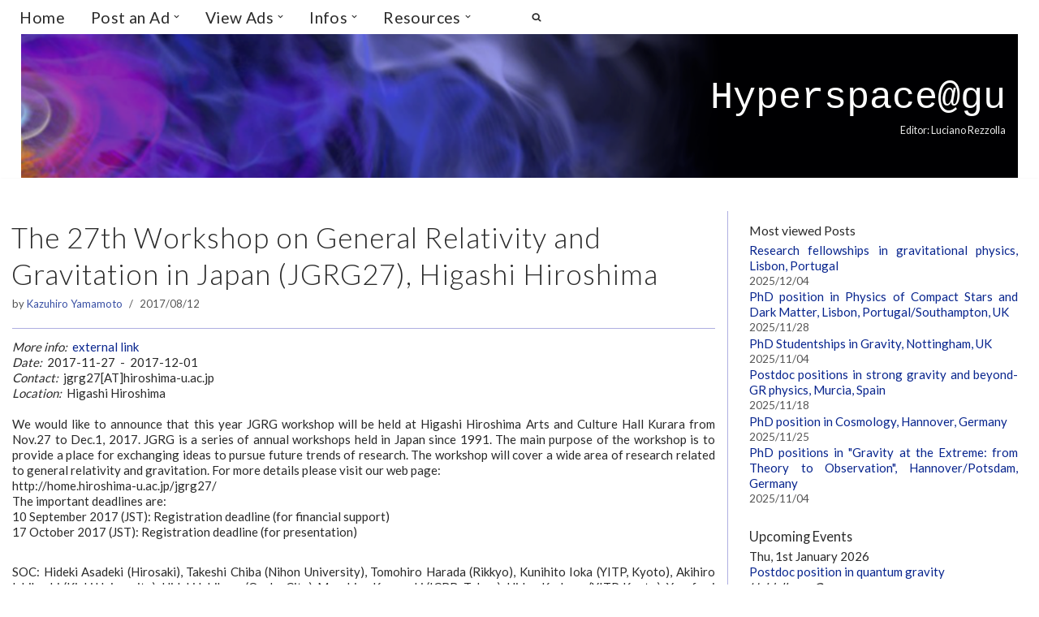

--- FILE ---
content_type: text/html; charset=UTF-8
request_url: https://hyperspace.uni-frankfurt.de/2017/08/12/the-27th-workshop-on-general-relativity-and-gravitation-in-japan-jgrg27/
body_size: 24566
content:
<!DOCTYPE html>
<html lang="en-US">

<head>
	
	<meta charset="UTF-8">
	<link rel="profile" href="http://gmpg.org/xfn/11">
		<link rel="dns-prefetch" href="//cdn.hu-manity.co" />
		<!-- Cookie Compliance -->
		<script type="text/javascript">var huOptions = {"appID":"hyperspaceuni-frankfurtde-1d9cf09","currentLanguage":"en","blocking":false,"globalCookie":false,"isAdmin":false,"privacyConsent":true,"forms":[]};</script>
		<script type="text/javascript" src="https://cdn.hu-manity.co/hu-banner.min.js"></script><title>The 27th Workshop on General Relativity and Gravitation in Japan (JGRG27), Higashi Hiroshima &#8211; Hyperspace@gu</title>
<meta name='robots' content='max-image-preview:large' />
	<style>img:is([sizes="auto" i], [sizes^="auto," i]) { contain-intrinsic-size: 3000px 1500px }</style>
	<link rel='dns-prefetch' href='//secure.gravatar.com' />
<link rel='dns-prefetch' href='//stats.wp.com' />
<link rel='dns-prefetch' href='//fonts.googleapis.com' />
<link rel='dns-prefetch' href='//v0.wordpress.com' />
<link rel='preconnect' href='//i0.wp.com' />
<link rel="alternate" type="application/rss+xml" title="Hyperspace@gu &raquo; Feed" href="https://hyperspace.uni-frankfurt.de/feed/" />
<link rel="alternate" type="application/rss+xml" title="Hyperspace@gu &raquo; Comments Feed" href="https://hyperspace.uni-frankfurt.de/comments/feed/" />
<script>
window._wpemojiSettings = {"baseUrl":"https:\/\/s.w.org\/images\/core\/emoji\/16.0.1\/72x72\/","ext":".png","svgUrl":"https:\/\/s.w.org\/images\/core\/emoji\/16.0.1\/svg\/","svgExt":".svg","source":{"concatemoji":"https:\/\/hyperspace.uni-frankfurt.de\/wp-includes\/js\/wp-emoji-release.min.js?ver=6.8.3"}};
/*! This file is auto-generated */
!function(s,n){var o,i,e;function c(e){try{var t={supportTests:e,timestamp:(new Date).valueOf()};sessionStorage.setItem(o,JSON.stringify(t))}catch(e){}}function p(e,t,n){e.clearRect(0,0,e.canvas.width,e.canvas.height),e.fillText(t,0,0);var t=new Uint32Array(e.getImageData(0,0,e.canvas.width,e.canvas.height).data),a=(e.clearRect(0,0,e.canvas.width,e.canvas.height),e.fillText(n,0,0),new Uint32Array(e.getImageData(0,0,e.canvas.width,e.canvas.height).data));return t.every(function(e,t){return e===a[t]})}function u(e,t){e.clearRect(0,0,e.canvas.width,e.canvas.height),e.fillText(t,0,0);for(var n=e.getImageData(16,16,1,1),a=0;a<n.data.length;a++)if(0!==n.data[a])return!1;return!0}function f(e,t,n,a){switch(t){case"flag":return n(e,"\ud83c\udff3\ufe0f\u200d\u26a7\ufe0f","\ud83c\udff3\ufe0f\u200b\u26a7\ufe0f")?!1:!n(e,"\ud83c\udde8\ud83c\uddf6","\ud83c\udde8\u200b\ud83c\uddf6")&&!n(e,"\ud83c\udff4\udb40\udc67\udb40\udc62\udb40\udc65\udb40\udc6e\udb40\udc67\udb40\udc7f","\ud83c\udff4\u200b\udb40\udc67\u200b\udb40\udc62\u200b\udb40\udc65\u200b\udb40\udc6e\u200b\udb40\udc67\u200b\udb40\udc7f");case"emoji":return!a(e,"\ud83e\udedf")}return!1}function g(e,t,n,a){var r="undefined"!=typeof WorkerGlobalScope&&self instanceof WorkerGlobalScope?new OffscreenCanvas(300,150):s.createElement("canvas"),o=r.getContext("2d",{willReadFrequently:!0}),i=(o.textBaseline="top",o.font="600 32px Arial",{});return e.forEach(function(e){i[e]=t(o,e,n,a)}),i}function t(e){var t=s.createElement("script");t.src=e,t.defer=!0,s.head.appendChild(t)}"undefined"!=typeof Promise&&(o="wpEmojiSettingsSupports",i=["flag","emoji"],n.supports={everything:!0,everythingExceptFlag:!0},e=new Promise(function(e){s.addEventListener("DOMContentLoaded",e,{once:!0})}),new Promise(function(t){var n=function(){try{var e=JSON.parse(sessionStorage.getItem(o));if("object"==typeof e&&"number"==typeof e.timestamp&&(new Date).valueOf()<e.timestamp+604800&&"object"==typeof e.supportTests)return e.supportTests}catch(e){}return null}();if(!n){if("undefined"!=typeof Worker&&"undefined"!=typeof OffscreenCanvas&&"undefined"!=typeof URL&&URL.createObjectURL&&"undefined"!=typeof Blob)try{var e="postMessage("+g.toString()+"("+[JSON.stringify(i),f.toString(),p.toString(),u.toString()].join(",")+"));",a=new Blob([e],{type:"text/javascript"}),r=new Worker(URL.createObjectURL(a),{name:"wpTestEmojiSupports"});return void(r.onmessage=function(e){c(n=e.data),r.terminate(),t(n)})}catch(e){}c(n=g(i,f,p,u))}t(n)}).then(function(e){for(var t in e)n.supports[t]=e[t],n.supports.everything=n.supports.everything&&n.supports[t],"flag"!==t&&(n.supports.everythingExceptFlag=n.supports.everythingExceptFlag&&n.supports[t]);n.supports.everythingExceptFlag=n.supports.everythingExceptFlag&&!n.supports.flag,n.DOMReady=!1,n.readyCallback=function(){n.DOMReady=!0}}).then(function(){return e}).then(function(){var e;n.supports.everything||(n.readyCallback(),(e=n.source||{}).concatemoji?t(e.concatemoji):e.wpemoji&&e.twemoji&&(t(e.twemoji),t(e.wpemoji)))}))}((window,document),window._wpemojiSettings);
</script>
<link rel='stylesheet' id='tabbed_login_css_styles-css' href='https://hyperspace.uni-frankfurt.de/wp-content/plugins/tabbed-login/css/tabbed-login.css?ver=6.8.3' media='all' />
<link rel='stylesheet' id='jetpack_related-posts-css' href='https://hyperspace.uni-frankfurt.de/wp-content/plugins/jetpack/modules/related-posts/related-posts.css?ver=20240116' media='all' />
<style id='cf-frontend-style-inline-css'>
@font-face {
	font-family: 'arial';
	font-weight: 700;
	font-display: auto;
}
@font-face {
	font-family: 'arial';
	font-weight: 100;
	font-display: auto;
}
</style>
<style id='wp-emoji-styles-inline-css'>

	img.wp-smiley, img.emoji {
		display: inline !important;
		border: none !important;
		box-shadow: none !important;
		height: 1em !important;
		width: 1em !important;
		margin: 0 0.07em !important;
		vertical-align: -0.1em !important;
		background: none !important;
		padding: 0 !important;
	}
</style>
<link rel='stylesheet' id='wp-block-library-css' href='https://hyperspace.uni-frankfurt.de/wp-includes/css/dist/block-library/style.min.css?ver=6.8.3' media='all' />
<style id='classic-theme-styles-inline-css'>
/*! This file is auto-generated */
.wp-block-button__link{color:#fff;background-color:#32373c;border-radius:9999px;box-shadow:none;text-decoration:none;padding:calc(.667em + 2px) calc(1.333em + 2px);font-size:1.125em}.wp-block-file__button{background:#32373c;color:#fff;text-decoration:none}
</style>
<link rel='stylesheet' id='mediaelement-css' href='https://hyperspace.uni-frankfurt.de/wp-includes/js/mediaelement/mediaelementplayer-legacy.min.css?ver=4.2.17' media='all' />
<link rel='stylesheet' id='wp-mediaelement-css' href='https://hyperspace.uni-frankfurt.de/wp-includes/js/mediaelement/wp-mediaelement.min.css?ver=6.8.3' media='all' />
<style id='jetpack-sharing-buttons-style-inline-css'>
.jetpack-sharing-buttons__services-list{display:flex;flex-direction:row;flex-wrap:wrap;gap:0;list-style-type:none;margin:5px;padding:0}.jetpack-sharing-buttons__services-list.has-small-icon-size{font-size:12px}.jetpack-sharing-buttons__services-list.has-normal-icon-size{font-size:16px}.jetpack-sharing-buttons__services-list.has-large-icon-size{font-size:24px}.jetpack-sharing-buttons__services-list.has-huge-icon-size{font-size:36px}@media print{.jetpack-sharing-buttons__services-list{display:none!important}}.editor-styles-wrapper .wp-block-jetpack-sharing-buttons{gap:0;padding-inline-start:0}ul.jetpack-sharing-buttons__services-list.has-background{padding:1.25em 2.375em}
</style>
<style id='global-styles-inline-css'>
:root{--wp--preset--aspect-ratio--square: 1;--wp--preset--aspect-ratio--4-3: 4/3;--wp--preset--aspect-ratio--3-4: 3/4;--wp--preset--aspect-ratio--3-2: 3/2;--wp--preset--aspect-ratio--2-3: 2/3;--wp--preset--aspect-ratio--16-9: 16/9;--wp--preset--aspect-ratio--9-16: 9/16;--wp--preset--color--black: #000000;--wp--preset--color--cyan-bluish-gray: #abb8c3;--wp--preset--color--white: #ffffff;--wp--preset--color--pale-pink: #f78da7;--wp--preset--color--vivid-red: #cf2e2e;--wp--preset--color--luminous-vivid-orange: #ff6900;--wp--preset--color--luminous-vivid-amber: #fcb900;--wp--preset--color--light-green-cyan: #7bdcb5;--wp--preset--color--vivid-green-cyan: #00d084;--wp--preset--color--pale-cyan-blue: #8ed1fc;--wp--preset--color--vivid-cyan-blue: #0693e3;--wp--preset--color--vivid-purple: #9b51e0;--wp--preset--color--neve-link-color: var(--nv-primary-accent);--wp--preset--color--neve-link-hover-color: var(--nv-secondary-accent);--wp--preset--color--nv-site-bg: var(--nv-site-bg);--wp--preset--color--nv-light-bg: var(--nv-light-bg);--wp--preset--color--nv-dark-bg: var(--nv-dark-bg);--wp--preset--color--neve-text-color: var(--nv-text-color);--wp--preset--color--nv-text-dark-bg: var(--nv-text-dark-bg);--wp--preset--color--nv-c-1: var(--nv-c-1);--wp--preset--color--nv-c-2: var(--nv-c-2);--wp--preset--gradient--vivid-cyan-blue-to-vivid-purple: linear-gradient(135deg,rgba(6,147,227,1) 0%,rgb(155,81,224) 100%);--wp--preset--gradient--light-green-cyan-to-vivid-green-cyan: linear-gradient(135deg,rgb(122,220,180) 0%,rgb(0,208,130) 100%);--wp--preset--gradient--luminous-vivid-amber-to-luminous-vivid-orange: linear-gradient(135deg,rgba(252,185,0,1) 0%,rgba(255,105,0,1) 100%);--wp--preset--gradient--luminous-vivid-orange-to-vivid-red: linear-gradient(135deg,rgba(255,105,0,1) 0%,rgb(207,46,46) 100%);--wp--preset--gradient--very-light-gray-to-cyan-bluish-gray: linear-gradient(135deg,rgb(238,238,238) 0%,rgb(169,184,195) 100%);--wp--preset--gradient--cool-to-warm-spectrum: linear-gradient(135deg,rgb(74,234,220) 0%,rgb(151,120,209) 20%,rgb(207,42,186) 40%,rgb(238,44,130) 60%,rgb(251,105,98) 80%,rgb(254,248,76) 100%);--wp--preset--gradient--blush-light-purple: linear-gradient(135deg,rgb(255,206,236) 0%,rgb(152,150,240) 100%);--wp--preset--gradient--blush-bordeaux: linear-gradient(135deg,rgb(254,205,165) 0%,rgb(254,45,45) 50%,rgb(107,0,62) 100%);--wp--preset--gradient--luminous-dusk: linear-gradient(135deg,rgb(255,203,112) 0%,rgb(199,81,192) 50%,rgb(65,88,208) 100%);--wp--preset--gradient--pale-ocean: linear-gradient(135deg,rgb(255,245,203) 0%,rgb(182,227,212) 50%,rgb(51,167,181) 100%);--wp--preset--gradient--electric-grass: linear-gradient(135deg,rgb(202,248,128) 0%,rgb(113,206,126) 100%);--wp--preset--gradient--midnight: linear-gradient(135deg,rgb(2,3,129) 0%,rgb(40,116,252) 100%);--wp--preset--font-size--small: 13px;--wp--preset--font-size--medium: 20px;--wp--preset--font-size--large: 36px;--wp--preset--font-size--x-large: 42px;--wp--preset--spacing--20: 0.44rem;--wp--preset--spacing--30: 0.67rem;--wp--preset--spacing--40: 1rem;--wp--preset--spacing--50: 1.5rem;--wp--preset--spacing--60: 2.25rem;--wp--preset--spacing--70: 3.38rem;--wp--preset--spacing--80: 5.06rem;--wp--preset--shadow--natural: 6px 6px 9px rgba(0, 0, 0, 0.2);--wp--preset--shadow--deep: 12px 12px 50px rgba(0, 0, 0, 0.4);--wp--preset--shadow--sharp: 6px 6px 0px rgba(0, 0, 0, 0.2);--wp--preset--shadow--outlined: 6px 6px 0px -3px rgba(255, 255, 255, 1), 6px 6px rgba(0, 0, 0, 1);--wp--preset--shadow--crisp: 6px 6px 0px rgba(0, 0, 0, 1);}:where(.is-layout-flex){gap: 0.5em;}:where(.is-layout-grid){gap: 0.5em;}body .is-layout-flex{display: flex;}.is-layout-flex{flex-wrap: wrap;align-items: center;}.is-layout-flex > :is(*, div){margin: 0;}body .is-layout-grid{display: grid;}.is-layout-grid > :is(*, div){margin: 0;}:where(.wp-block-columns.is-layout-flex){gap: 2em;}:where(.wp-block-columns.is-layout-grid){gap: 2em;}:where(.wp-block-post-template.is-layout-flex){gap: 1.25em;}:where(.wp-block-post-template.is-layout-grid){gap: 1.25em;}.has-black-color{color: var(--wp--preset--color--black) !important;}.has-cyan-bluish-gray-color{color: var(--wp--preset--color--cyan-bluish-gray) !important;}.has-white-color{color: var(--wp--preset--color--white) !important;}.has-pale-pink-color{color: var(--wp--preset--color--pale-pink) !important;}.has-vivid-red-color{color: var(--wp--preset--color--vivid-red) !important;}.has-luminous-vivid-orange-color{color: var(--wp--preset--color--luminous-vivid-orange) !important;}.has-luminous-vivid-amber-color{color: var(--wp--preset--color--luminous-vivid-amber) !important;}.has-light-green-cyan-color{color: var(--wp--preset--color--light-green-cyan) !important;}.has-vivid-green-cyan-color{color: var(--wp--preset--color--vivid-green-cyan) !important;}.has-pale-cyan-blue-color{color: var(--wp--preset--color--pale-cyan-blue) !important;}.has-vivid-cyan-blue-color{color: var(--wp--preset--color--vivid-cyan-blue) !important;}.has-vivid-purple-color{color: var(--wp--preset--color--vivid-purple) !important;}.has-neve-link-color-color{color: var(--wp--preset--color--neve-link-color) !important;}.has-neve-link-hover-color-color{color: var(--wp--preset--color--neve-link-hover-color) !important;}.has-nv-site-bg-color{color: var(--wp--preset--color--nv-site-bg) !important;}.has-nv-light-bg-color{color: var(--wp--preset--color--nv-light-bg) !important;}.has-nv-dark-bg-color{color: var(--wp--preset--color--nv-dark-bg) !important;}.has-neve-text-color-color{color: var(--wp--preset--color--neve-text-color) !important;}.has-nv-text-dark-bg-color{color: var(--wp--preset--color--nv-text-dark-bg) !important;}.has-nv-c-1-color{color: var(--wp--preset--color--nv-c-1) !important;}.has-nv-c-2-color{color: var(--wp--preset--color--nv-c-2) !important;}.has-black-background-color{background-color: var(--wp--preset--color--black) !important;}.has-cyan-bluish-gray-background-color{background-color: var(--wp--preset--color--cyan-bluish-gray) !important;}.has-white-background-color{background-color: var(--wp--preset--color--white) !important;}.has-pale-pink-background-color{background-color: var(--wp--preset--color--pale-pink) !important;}.has-vivid-red-background-color{background-color: var(--wp--preset--color--vivid-red) !important;}.has-luminous-vivid-orange-background-color{background-color: var(--wp--preset--color--luminous-vivid-orange) !important;}.has-luminous-vivid-amber-background-color{background-color: var(--wp--preset--color--luminous-vivid-amber) !important;}.has-light-green-cyan-background-color{background-color: var(--wp--preset--color--light-green-cyan) !important;}.has-vivid-green-cyan-background-color{background-color: var(--wp--preset--color--vivid-green-cyan) !important;}.has-pale-cyan-blue-background-color{background-color: var(--wp--preset--color--pale-cyan-blue) !important;}.has-vivid-cyan-blue-background-color{background-color: var(--wp--preset--color--vivid-cyan-blue) !important;}.has-vivid-purple-background-color{background-color: var(--wp--preset--color--vivid-purple) !important;}.has-neve-link-color-background-color{background-color: var(--wp--preset--color--neve-link-color) !important;}.has-neve-link-hover-color-background-color{background-color: var(--wp--preset--color--neve-link-hover-color) !important;}.has-nv-site-bg-background-color{background-color: var(--wp--preset--color--nv-site-bg) !important;}.has-nv-light-bg-background-color{background-color: var(--wp--preset--color--nv-light-bg) !important;}.has-nv-dark-bg-background-color{background-color: var(--wp--preset--color--nv-dark-bg) !important;}.has-neve-text-color-background-color{background-color: var(--wp--preset--color--neve-text-color) !important;}.has-nv-text-dark-bg-background-color{background-color: var(--wp--preset--color--nv-text-dark-bg) !important;}.has-nv-c-1-background-color{background-color: var(--wp--preset--color--nv-c-1) !important;}.has-nv-c-2-background-color{background-color: var(--wp--preset--color--nv-c-2) !important;}.has-black-border-color{border-color: var(--wp--preset--color--black) !important;}.has-cyan-bluish-gray-border-color{border-color: var(--wp--preset--color--cyan-bluish-gray) !important;}.has-white-border-color{border-color: var(--wp--preset--color--white) !important;}.has-pale-pink-border-color{border-color: var(--wp--preset--color--pale-pink) !important;}.has-vivid-red-border-color{border-color: var(--wp--preset--color--vivid-red) !important;}.has-luminous-vivid-orange-border-color{border-color: var(--wp--preset--color--luminous-vivid-orange) !important;}.has-luminous-vivid-amber-border-color{border-color: var(--wp--preset--color--luminous-vivid-amber) !important;}.has-light-green-cyan-border-color{border-color: var(--wp--preset--color--light-green-cyan) !important;}.has-vivid-green-cyan-border-color{border-color: var(--wp--preset--color--vivid-green-cyan) !important;}.has-pale-cyan-blue-border-color{border-color: var(--wp--preset--color--pale-cyan-blue) !important;}.has-vivid-cyan-blue-border-color{border-color: var(--wp--preset--color--vivid-cyan-blue) !important;}.has-vivid-purple-border-color{border-color: var(--wp--preset--color--vivid-purple) !important;}.has-neve-link-color-border-color{border-color: var(--wp--preset--color--neve-link-color) !important;}.has-neve-link-hover-color-border-color{border-color: var(--wp--preset--color--neve-link-hover-color) !important;}.has-nv-site-bg-border-color{border-color: var(--wp--preset--color--nv-site-bg) !important;}.has-nv-light-bg-border-color{border-color: var(--wp--preset--color--nv-light-bg) !important;}.has-nv-dark-bg-border-color{border-color: var(--wp--preset--color--nv-dark-bg) !important;}.has-neve-text-color-border-color{border-color: var(--wp--preset--color--neve-text-color) !important;}.has-nv-text-dark-bg-border-color{border-color: var(--wp--preset--color--nv-text-dark-bg) !important;}.has-nv-c-1-border-color{border-color: var(--wp--preset--color--nv-c-1) !important;}.has-nv-c-2-border-color{border-color: var(--wp--preset--color--nv-c-2) !important;}.has-vivid-cyan-blue-to-vivid-purple-gradient-background{background: var(--wp--preset--gradient--vivid-cyan-blue-to-vivid-purple) !important;}.has-light-green-cyan-to-vivid-green-cyan-gradient-background{background: var(--wp--preset--gradient--light-green-cyan-to-vivid-green-cyan) !important;}.has-luminous-vivid-amber-to-luminous-vivid-orange-gradient-background{background: var(--wp--preset--gradient--luminous-vivid-amber-to-luminous-vivid-orange) !important;}.has-luminous-vivid-orange-to-vivid-red-gradient-background{background: var(--wp--preset--gradient--luminous-vivid-orange-to-vivid-red) !important;}.has-very-light-gray-to-cyan-bluish-gray-gradient-background{background: var(--wp--preset--gradient--very-light-gray-to-cyan-bluish-gray) !important;}.has-cool-to-warm-spectrum-gradient-background{background: var(--wp--preset--gradient--cool-to-warm-spectrum) !important;}.has-blush-light-purple-gradient-background{background: var(--wp--preset--gradient--blush-light-purple) !important;}.has-blush-bordeaux-gradient-background{background: var(--wp--preset--gradient--blush-bordeaux) !important;}.has-luminous-dusk-gradient-background{background: var(--wp--preset--gradient--luminous-dusk) !important;}.has-pale-ocean-gradient-background{background: var(--wp--preset--gradient--pale-ocean) !important;}.has-electric-grass-gradient-background{background: var(--wp--preset--gradient--electric-grass) !important;}.has-midnight-gradient-background{background: var(--wp--preset--gradient--midnight) !important;}.has-small-font-size{font-size: var(--wp--preset--font-size--small) !important;}.has-medium-font-size{font-size: var(--wp--preset--font-size--medium) !important;}.has-large-font-size{font-size: var(--wp--preset--font-size--large) !important;}.has-x-large-font-size{font-size: var(--wp--preset--font-size--x-large) !important;}
:where(.wp-block-post-template.is-layout-flex){gap: 1.25em;}:where(.wp-block-post-template.is-layout-grid){gap: 1.25em;}
:where(.wp-block-columns.is-layout-flex){gap: 2em;}:where(.wp-block-columns.is-layout-grid){gap: 2em;}
:root :where(.wp-block-pullquote){font-size: 1.5em;line-height: 1.6;}
</style>
<link rel='stylesheet' id='contact-form-7-css' href='https://hyperspace.uni-frankfurt.de/wp-content/plugins/contact-form-7/includes/css/styles.css?ver=6.1.4' media='all' />
<link rel='stylesheet' id='creative-tag-cloud-css' href='https://hyperspace.uni-frankfurt.de/wp-content/plugins/creative-tag-cloud/public/css/creative-tag-cloud.css?ver=0.3.2' media='all' />
<link rel='stylesheet' id='creative-tag-cloud-color-css' href='https://hyperspace.uni-frankfurt.de/wp-content/plugins/creative-tag-cloud/public/css/creative-tag-cloud-color.css?ver=0.3.2' media='all' />
<link rel='stylesheet' id='table-sorter-custom-css-css' href='https://hyperspace.uni-frankfurt.de/wp-content/plugins/table-sorter/wp-style.css?ver=6.8.3' media='all' />
<link rel='stylesheet' id='megamenu-css' href='https://hyperspace.uni-frankfurt.de/wp-content/uploads/maxmegamenu/style.css?ver=4fac32' media='all' />
<link rel='stylesheet' id='dashicons-css' href='https://hyperspace.uni-frankfurt.de/wp-includes/css/dashicons.min.css?ver=6.8.3' media='all' />
<link rel='stylesheet' id='sidebar-login-css' href='https://hyperspace.uni-frankfurt.de/wp-content/plugins/sidebar-login/build/sidebar-login.css?ver=1619445247' media='all' />
<link rel='stylesheet' id='neve-style-css' href='https://hyperspace.uni-frankfurt.de/wp-content/themes/neve/style-main-new.min.css?ver=4.2.2' media='all' />
<style id='neve-style-inline-css'>
.is-menu-sidebar .header-menu-sidebar { visibility: visible; }.is-menu-sidebar.menu_sidebar_slide_left .header-menu-sidebar { transform: translate3d(0, 0, 0); left: 0; }.is-menu-sidebar.menu_sidebar_slide_right .header-menu-sidebar { transform: translate3d(0, 0, 0); right: 0; }.is-menu-sidebar.menu_sidebar_pull_right .header-menu-sidebar, .is-menu-sidebar.menu_sidebar_pull_left .header-menu-sidebar { transform: translateX(0); }.is-menu-sidebar.menu_sidebar_dropdown .header-menu-sidebar { height: auto; }.is-menu-sidebar.menu_sidebar_dropdown .header-menu-sidebar-inner { max-height: 400px; padding: 20px 0; }.is-menu-sidebar.menu_sidebar_full_canvas .header-menu-sidebar { opacity: 1; }.header-menu-sidebar .menu-item-nav-search:not(.floating) { pointer-events: none; }.header-menu-sidebar .menu-item-nav-search .is-menu-sidebar { pointer-events: unset; }
.nv-meta-list li.meta:not(:last-child):after { content:"/" }.nv-meta-list .no-mobile{
			display:none;
		}.nv-meta-list li.last::after{
			content: ""!important;
		}@media (min-width: 769px) {
			.nv-meta-list .no-mobile {
				display: inline-block;
			}
			.nv-meta-list li.last:not(:last-child)::after {
		 		content: "/" !important;
			}
		}
.nav-ul li .caret svg, .nav-ul li .caret img{width:var(--smiconsize, 0.5em);height:var(--smiconsize, 0.5em);}.nav-ul .sub-menu li {border-style: var(--itembstyle);}.nav-ul .sub-menu li:not(:last-child) {margin-bottom: var(--spacebetween );}
 :root{ --container: 748px;--postwidth:100%; --primarybtnbg: var(--nv-c-1); --secondarybtnbg: #000000; --primarybtnhoverbg: var(--nv-light-bg); --secondarybtnhoverbg: #010521; --primarybtncolor: var(--nv-text-color); --secondarybtncolor: var(--nv-text-color); --primarybtnhovercolor: var(--nv-text-color); --secondarybtnhovercolor: var(--nv-text-color);--primarybtnborderradius:4px;--secondarybtnborderradius:0;--primarybtnborderwidth:1px;--secondarybtnborderwidth:1px;--btnpadding:8px 12px;--primarybtnpadding:calc(8px - 1px) calc(12px - 1px);--secondarybtnpadding:calc(8px - 1px) calc(12px - 1px); --btnlineheight: 1.6em; --btntexttransform: none; --btnfontweight: 500; --bodyfontfamily: Lato; --bodyfontsize: 15px; --bodylineheight: 1.6em; --bodyletterspacing: 0px; --bodyfontweight: 400; --bodytexttransform: none; --headingsfontfamily: Lato; --h1fontsize: 1.5em; --h1fontweight: 300; --h1lineheight: 1.6em; --h1letterspacing: 0px; --h1texttransform: none; --h2fontsize: 1.3em; --h2fontweight: 400; --h2lineheight: 1.6em; --h2letterspacing: 0px; --h2texttransform: none; --h3fontsize: 1.1em; --h3fontweight: 400; --h3lineheight: 1.6em; --h3letterspacing: 0px; --h3texttransform: none; --h4fontsize: 1em; --h4fontweight: 600; --h4lineheight: 1.6em; --h4letterspacing: 0px; --h4texttransform: none; --h5fontsize: 0.75em; --h5fontweight: 600; --h5lineheight: 1.6em; --h5letterspacing: 0px; --h5texttransform: none; --h6fontsize: 0.75em; --h6fontweight: 600; --h6lineheight: 1.6em; --h6letterspacing: 0px; --h6texttransform: none;--formfieldborderwidth:1px;--formfieldborderradius:4px; --formfieldbgcolor: var(--nv-c-1); --formfieldbordercolor: rgba(63,75,85,0.75); --formfieldcolor: var(--nv-text-color);--formfieldpadding:2px 4px; --formfieldfontweight: none; --formlabeltexttransform: none; } .nv-index-posts{ --borderradius:0px; --spacing: 60px; --bordercolor: var(--nv-light-bg); --borderwidth: 1px; } .has-neve-button-color-color{ color: var(--nv-c-1)!important; } .has-neve-button-color-background-color{ background-color: var(--nv-c-1)!important; } .alignfull > [class*="__inner-container"], .alignwide > [class*="__inner-container"]{ max-width:718px;margin:auto } .nv-meta-list{ --avatarsize: 20px; } .single .nv-meta-list{ --avatarsize: 20px; } .blog .blog-entry-title, .archive .blog-entry-title{ --fontweight: 400; --texttransform: none; } .blog .entry-summary, .archive .entry-summary, .blog .post-pages-links{ --fontweight: none; } .blog .nv-meta-list li, .archive .nv-meta-list li{ --fontweight: none; --texttransform: none; } .nv-post-cover{ --height: 250px;--padding:40px 15px;--justify: flex-start; --textalign: left; --valign: center; } .nv-post-cover .nv-title-meta-wrap, .nv-page-title-wrap, .entry-header{ --textalign: left; } .nv-is-boxed.nv-title-meta-wrap{ --padding:40px 15px; --bgcolor: var(--nv-dark-bg); } .nv-overlay{ --opacity: 50; --blendmode: normal; } .nv-is-boxed.nv-comments-wrap{ --padding:20px; } .nv-is-boxed.comment-respond{ --padding:20px; } .single:not(.single-product), .page{ --c-vspace:0 0 0 0;; } .scroll-to-top{ --color: var(--nv-text-color);--padding:8px 10px; --borderradius: 8px; --bgcolor: transparent; --hovercolor: var(--nv-secondary-accent); --hoverbgcolor: transparent;--size:16px; } .global-styled{ --bgcolor: var(--nv-site-bg); } .header-top{ --rowbwidth:0px; --rowbcolor: var(--nv-light-bg); --color: var(--nv-text-color); --bgcolor: var(--nv-site-bg); } .header-main{ --rowbcolor: var(--nv-light-bg); --color: var(--nv-text-color); --overlaycolor: #060620;--bgimage:url("https://hyperspace.uni-frankfurt.de/wp-content/uploads/2021/06/header_crop_shaded-e1623256636474.png");--bgposition:14% 80%;;--bgoverlayopacity:0.09; } .header-bottom{ --rowbcolor: var(--nv-light-bg); --color: var(--nv-text-color);--bgimage:none;--bgposition:50% 50%;;--bgoverlayopacity:0.5; } .builder-item--logo{ --maxwidth: 120px; --color: #e7e7e7; --fs: 24px;--padding:10px 0;--margin:0; --textalign: right;--justify: flex-end; } .builder-item--primary-menu{ --color: var(--nv-text-color); --hovercolor: rgba(68, 100, 156, 0.89); --hovertextcolor: var(--nv-text-color); --activecolor: #7a3083; --spacing: 20px; --height: 25px; --smiconsize: 7px;--padding:0;--margin:0; --fontfamily: Lato; --fontsize: 1em; --lineheight: 1.6em; --letterspacing: 0px; --fontweight: 500; --texttransform: none; --iconsize: 1em; } .builder-item--primary-menu .sub-menu{ --alignment: 0; --justify: left; --spacebetween: 0px; --bstyle: none; --itembstyle: none; } .hfg-is-group.has-primary-menu .inherit-ff{ --inheritedff: Lato; --inheritedfw: 500; } .builder-item--header_search_responsive{ --iconsize: 16px; --color: var(--nv-text-color); --hovercolor: var(--nv-primary-accent); --formfieldfontsize: 14px;--formfieldborderwidth:1px;--formfieldborderradius:1px; --formfieldbgcolor: var(--nv-c-1); --formfieldbordercolor: var(--nv-text-color); --formfieldcolor: var(--nv-text-color); --height: 40px;--padding:0 10px;--margin:0; } .footer-top-inner .row{ grid-template-columns:1fr; --valign: flex-start; } .footer-top{ --rowbcolor: var(--nv-light-bg); --color: var(--nv-text-color); --bgcolor: var(--nv-site-bg); } .footer-main-inner .row{ grid-template-columns:1fr 1fr 1fr; --valign: flex-start; } .footer-main{ --rowbcolor: var(--nv-light-bg); --color: var(--nv-text-color); --bgcolor: var(--nv-site-bg); } .footer-bottom-inner .row{ grid-template-columns:1fr 1fr 1fr; --valign: flex-start; } .footer-bottom{ --rowbwidth:0px; --rowbcolor: var(--nv-light-bg); --color: #ffffff; --bgcolor: #f5f5f5; } .builder-item--footer-one-widgets{ --padding:0;--margin:0; --textalign: center;--justify: center; } .builder-item--footer-two-widgets{ --padding:0;--margin:0; --textalign: left;--justify: flex-start; } .builder-item--footer-three-widgets{ --padding:0;--margin:0; --textalign: left;--justify: flex-start; } .builder-item--footer_copyright{ --color: var(--nv-text-color);--padding:0;--margin:0; --fontsize: 1em; --lineheight: 1.6em; --letterspacing: 0px; --fontweight: 400; --texttransform: capitalize; --iconsize: 1em; --textalign: center;--justify: center; } .page_header-top{ --rowbcolor: var(--nv-light-bg); --color: var(--nv-text-color); --bgcolor: var(--nv-site-bg); } .page_header-bottom{ --rowbcolor: var(--nv-light-bg); --color: var(--nv-text-color); --bgcolor: var(--nv-site-bg); } @media(min-width: 576px){ :root{ --container: 1939px;--postwidth:100%;--btnpadding:8px 12px;--primarybtnpadding:calc(8px - 1px) calc(12px - 1px);--secondarybtnpadding:calc(8px - 1px) calc(12px - 1px); --btnlineheight: 1.6em; --bodyfontsize: 16px; --bodylineheight: 1.6em; --bodyletterspacing: 0px; --h1fontsize: 1.5em; --h1lineheight: 1.6em; --h1letterspacing: 0px; --h2fontsize: 1.3em; --h2lineheight: 1.6em; --h2letterspacing: 0px; --h3fontsize: 1.1em; --h3lineheight: 1.6em; --h3letterspacing: 0px; --h4fontsize: 1em; --h4lineheight: 1.6em; --h4letterspacing: 0px; --h5fontsize: 0.75em; --h5lineheight: 1.6em; --h5letterspacing: 0px; --h6fontsize: 0.75em; --h6lineheight: 1.6em; --h6letterspacing: 0px; } .nv-index-posts{ --spacing: 60px; --borderwidth: 1px; } .nv-meta-list{ --avatarsize: 20px; } .single .nv-meta-list{ --avatarsize: 20px; } .nv-post-cover{ --height: 320px;--padding:60px 30px;--justify: flex-start; --textalign: left; --valign: center; } .nv-post-cover .nv-title-meta-wrap, .nv-page-title-wrap, .entry-header{ --textalign: left; } .nv-is-boxed.nv-title-meta-wrap{ --padding:60px 30px; } .nv-is-boxed.nv-comments-wrap{ --padding:30px; } .nv-is-boxed.comment-respond{ --padding:30px; } .single:not(.single-product), .page{ --c-vspace:0 0 0 0;; } .scroll-to-top{ --padding:8px 10px;--size:16px; } .header-top{ --rowbwidth:0px; } .builder-item--logo{ --maxwidth: 120px; --fs: 24px;--padding:10px 0;--margin:0; --textalign: right;--justify: flex-end; } .builder-item--primary-menu{ --spacing: 20px; --height: 25px; --smiconsize: 7px;--padding:0;--margin:0; --fontsize: 1em; --lineheight: 1.6em; --letterspacing: 0px; --iconsize: 1em; } .builder-item--primary-menu .sub-menu{ --justify: left; --spacebetween: 0px; } .builder-item--header_search_responsive{ --formfieldfontsize: 14px;--formfieldborderwidth:1px;--formfieldborderradius:1px; --height: 40px;--padding:0 10px;--margin:0; } .footer-bottom{ --rowbwidth:0px; } .builder-item--footer-one-widgets{ --padding:0;--margin:0; --textalign: center;--justify: center; } .builder-item--footer-two-widgets{ --padding:0;--margin:0; --textalign: left;--justify: flex-start; } .builder-item--footer-three-widgets{ --padding:0;--margin:0; --textalign: left;--justify: flex-start; } .builder-item--footer_copyright{ --padding:0;--margin:0; --fontsize: 1em; --lineheight: 1.6em; --letterspacing: 0px; --iconsize: 1em; --textalign: center;--justify: center; } }@media(min-width: 960px){ :root{ --container: 2000px;--postwidth:100%;--btnpadding:3px 8px;--primarybtnpadding:calc(3px - 1px) calc(8px - 1px);--secondarybtnpadding:calc(3px - 1px) calc(8px - 1px); --btnfs: 14px; --btnlineheight: 1.6em; --bodyfontsize: 15px; --bodylineheight: 1.3em; --bodyletterspacing: 0px; --h1fontsize: 2.8em; --h1lineheight: 1em; --h1letterspacing: 1.0px; --h2fontsize: 1.3em; --h2lineheight: 1.6em; --h2letterspacing: 0px; --h3fontsize: 15px; --h3lineheight: 1em; --h3letterspacing: 0px; --h4fontsize: 15px; --h4lineheight: 1.6em; --h4letterspacing: 0px; --h5fontsize: 15px; --h5lineheight: 1.6em; --h5letterspacing: 0px; --h6fontsize: 15px; --h6lineheight: 1.7em; --h6letterspacing: 0px; --formfieldfontsize: 14px; --formfieldlineheight: 1.7em; --formlabelfontsize: 0.9em; } .nv-index-posts{ --spacing: 2px;--postcoltemplate:1fr; --borderwidth: 1px; } #content .container .col, #content .container-fluid .col{ max-width: 75%; } .alignfull > [class*="__inner-container"], .alignwide > [class*="__inner-container"]{ max-width:1470px } .container-fluid .alignfull > [class*="__inner-container"], .container-fluid .alignwide > [class*="__inner-container"]{ max-width:calc(75% + 15px) } .nv-sidebar-wrap, .nv-sidebar-wrap.shop-sidebar{ max-width: 25%; } .nv-meta-list{ --avatarsize: 20px; } .single .nv-meta-list{ --avatarsize: 20px; } .blog .blog-entry-title, .archive .blog-entry-title{ --fontsize: 1.3em; --letterspacing: 0.2px; } .blog .entry-summary, .archive .entry-summary, .blog .post-pages-links{ --fontsize: 11px; --lineheight: 1em; --letterspacing: -0.4px; } .blog .nv-meta-list li, .archive .nv-meta-list li{ --fontsize: 0.8em; } .single h1.entry-title{ --fontsize: 35px; --lineheight: 1.3em; } .single .nv-meta-list li{ --fontsize: 13px; } .nv-post-cover{ --height: 400px;--padding:60px 40px;--justify: flex-start; --textalign: left; --valign: center; } .nv-post-cover .nv-title-meta-wrap, .nv-page-title-wrap, .entry-header{ --textalign: left; } .nv-is-boxed.nv-title-meta-wrap{ --padding:60px 40px; } .nv-is-boxed.nv-comments-wrap{ --padding:40px; } .nv-is-boxed.comment-respond{ --padding:40px; } .single:not(.single-product), .page{ --c-vspace:0 0 0 0;; } .scroll-to-top{ --padding:4px 3px;--size:18px; } .header-top{ --rowbwidth:0px; } .header-main{ --height:177px; } .builder-item--logo{ --maxwidth: 56px; --fs: 24px;--padding:10% 0 10% 0;;--margin:0; --textalign: right;--justify: flex-end; } .builder-item--primary-menu{ --spacing: 24px; --height: 25px; --smiconsize: 7px;--padding:0;--margin:-7% -3% -7% 0;; --fontsize: 1.3em; --lineheight: 1.1em; --letterspacing: 0.4px; --iconsize: 1.3em; } .builder-item--primary-menu .sub-menu{ --justify: left; --spacebetween: 0px; } .builder-item--header_search_responsive{ --formfieldfontsize: 13px;--formfieldborderwidth:1px;--formfieldborderradius:4px; --height: 35px;--padding:0 0 0 9%;;--margin:0; } .footer-bottom{ --height:70px;--rowbwidth:0px; } .builder-item--footer-one-widgets{ --padding:1% 0 0 0;;--margin:0; --textalign: center;--justify: center; } .builder-item--footer-two-widgets{ --padding:0 0 0 35px;;--margin:0; --textalign: left;--justify: flex-start; } .builder-item--footer-three-widgets{ --padding:0 30px 0 0;;--margin:1px 0 0 0;; --textalign: right;--justify: flex-end; } .builder-item--footer_copyright{ --padding:7px;--margin:1% 0 0 0;; --fontsize: 0.9em; --lineheight: 1.1em; --letterspacing: 0.2px; --iconsize: 0.9em; --textalign: center;--justify: center; } }.nv-content-wrap .elementor a:not(.button):not(.wp-block-file__button){ text-decoration: none; }.scroll-to-top {right: 20px; border: none; position: fixed; bottom: 30px; display: none; opacity: 0; visibility: hidden; transition: opacity 0.3s ease-in-out, visibility 0.3s ease-in-out; align-items: center; justify-content: center; z-index: 999; } @supports (-webkit-overflow-scrolling: touch) { .scroll-to-top { bottom: 74px; } } .scroll-to-top.image { background-position: center; } .scroll-to-top .scroll-to-top-image { width: 100%; height: 100%; } .scroll-to-top .scroll-to-top-label { margin: 0; padding: 5px; } .scroll-to-top:hover { text-decoration: none; } .scroll-to-top.scroll-to-top-left {left: 20px; right: unset;} .scroll-to-top.scroll-show-mobile { display: flex; } @media (min-width: 960px) { .scroll-to-top { display: flex; } }.scroll-to-top { color: var(--color); padding: var(--padding); border-radius: var(--borderradius); background: var(--bgcolor); } .scroll-to-top:hover, .scroll-to-top:focus { color: var(--hovercolor); background: var(--hoverbgcolor); } .scroll-to-top-icon, .scroll-to-top.image .scroll-to-top-image { width: var(--size); height: var(--size); } .scroll-to-top-image { background-image: var(--bgimage); background-size: cover; }:root{--nv-primary-accent:#08258e;--nv-secondary-accent:#7a3083;--nv-site-bg:#ffffff;--nv-light-bg:#afafe1;--nv-dark-bg:#14171c;--nv-text-color:#2a2a2a;--nv-text-dark-bg:#ffffff;--nv-c-1:#f3f3f3;--nv-c-2:#f37262;--nv-fallback-ff:Arial, Helvetica, sans-serif;}
:root{--e-global-color-nvprimaryaccent:#08258e;--e-global-color-nvsecondaryaccent:#7a3083;--e-global-color-nvsitebg:#ffffff;--e-global-color-nvlightbg:#afafe1;--e-global-color-nvdarkbg:#14171c;--e-global-color-nvtextcolor:#2a2a2a;--e-global-color-nvtextdarkbg:#ffffff;--e-global-color-nvc1:#f3f3f3;--e-global-color-nvc2:#f37262;}
</style>
<link rel='stylesheet' id='neve-blog-pro-css' href='https://hyperspace.uni-frankfurt.de/wp-content/plugins/neve-pro-addon/includes/modules/blog_pro/assets/style.min.css?ver=3.2.4' media='all' />
<link rel='stylesheet' id='neve-google-font-lato-css' href='//fonts.googleapis.com/css?family=Lato%3A500%2C400%2C300%2C600&#038;display=swap&#038;ver=4.2.2' media='all' />
<link rel='stylesheet' id='chld_thm_cfg_child-css' href='https://hyperspace.uni-frankfurt.de/wp-content/themes/neve-child/style.css?ver=2.11.2.1619894892' media='all' />
<link rel='stylesheet' id='sharedaddy-css' href='https://hyperspace.uni-frankfurt.de/wp-content/plugins/jetpack/modules/sharedaddy/sharing.css?ver=15.3.1' media='all' />
<link rel='stylesheet' id='social-logos-css' href='https://hyperspace.uni-frankfurt.de/wp-content/plugins/jetpack/_inc/social-logos/social-logos.min.css?ver=15.3.1' media='all' />
<link rel='stylesheet' id='amr-ical-events-list-css' href='https://hyperspace.uni-frankfurt.de/wp-content/plugins/amr-ical-events-list/css/icallist2017.css?ver=1' media='all' />
<link rel='stylesheet' id='amr-ical-events-list_print-css' href='https://hyperspace.uni-frankfurt.de/wp-content/plugins/amr-ical-events-list/css/icalprint.css?ver=1' media='print' />
<script src="https://hyperspace.uni-frankfurt.de/wp-includes/js/jquery/jquery.min.js?ver=3.7.1" id="jquery-core-js"></script>
<script src="https://hyperspace.uni-frankfurt.de/wp-includes/js/jquery/jquery-migrate.min.js?ver=3.4.1" id="jquery-migrate-js"></script>
<script src="https://hyperspace.uni-frankfurt.de/wp-content/plugins/tabbed-login/js/tabbed-login.js?ver=6.8.3" id="tabbed-login-js"></script>
<script id="jetpack_related-posts-js-extra">
var related_posts_js_options = {"post_heading":"h4"};
</script>
<script src="https://hyperspace.uni-frankfurt.de/wp-content/plugins/jetpack/_inc/build/related-posts/related-posts.min.js?ver=20240116" id="jetpack_related-posts-js"></script>
<script src="https://hyperspace.uni-frankfurt.de/wp-content/plugins/creative-tag-cloud/public/js/creative-tag-cloud.min.js?ver=0.3.2" id="creative-tag-cloud-js"></script>
<script src="https://hyperspace.uni-frankfurt.de/wp-content/plugins/table-sorter/jquery.tablesorter.min.js?ver=6.8.3" id="table-sorter-js"></script>
<script src="https://hyperspace.uni-frankfurt.de/wp-content/plugins/table-sorter/jquery.metadata.js?ver=2.2" id="table-sorter-metadata-js"></script>
<script src="https://hyperspace.uni-frankfurt.de/wp-content/plugins/table-sorter/wp-script.js?ver=2.2" id="table-sorter-custom-js-js"></script>
<link rel="https://api.w.org/" href="https://hyperspace.uni-frankfurt.de/wp-json/" /><link rel="alternate" title="JSON" type="application/json" href="https://hyperspace.uni-frankfurt.de/wp-json/wp/v2/posts/13224" /><link rel="EditURI" type="application/rsd+xml" title="RSD" href="https://hyperspace.uni-frankfurt.de/xmlrpc.php?rsd" />
<meta name="generator" content="WordPress 6.8.3" />
<link rel="canonical" href="https://hyperspace.uni-frankfurt.de/2017/08/12/the-27th-workshop-on-general-relativity-and-gravitation-in-japan-jgrg27/" />
<link rel='shortlink' href='https://wp.me/p6fAd5-3ri' />
<link rel="alternate" title="oEmbed (JSON)" type="application/json+oembed" href="https://hyperspace.uni-frankfurt.de/wp-json/oembed/1.0/embed?url=https%3A%2F%2Fhyperspace.uni-frankfurt.de%2F2017%2F08%2F12%2Fthe-27th-workshop-on-general-relativity-and-gravitation-in-japan-jgrg27%2F" />
<link rel="alternate" title="oEmbed (XML)" type="text/xml+oembed" href="https://hyperspace.uni-frankfurt.de/wp-json/oembed/1.0/embed?url=https%3A%2F%2Fhyperspace.uni-frankfurt.de%2F2017%2F08%2F12%2Fthe-27th-workshop-on-general-relativity-and-gravitation-in-japan-jgrg27%2F&#038;format=xml" />
<link type="text/css" rel="stylesheet" href="https://hyperspace.uni-frankfurt.de/wp-content/plugins/category-specific-rss-feed-menu/wp_cat_rss_style.css" />
	<style>img#wpstats{display:none}</style>
		<meta name="generator" content="Elementor 3.34.0; features: additional_custom_breakpoints; settings: css_print_method-external, google_font-enabled, font_display-auto">
			<style>
				.e-con.e-parent:nth-of-type(n+4):not(.e-lazyloaded):not(.e-no-lazyload),
				.e-con.e-parent:nth-of-type(n+4):not(.e-lazyloaded):not(.e-no-lazyload) * {
					background-image: none !important;
				}
				@media screen and (max-height: 1024px) {
					.e-con.e-parent:nth-of-type(n+3):not(.e-lazyloaded):not(.e-no-lazyload),
					.e-con.e-parent:nth-of-type(n+3):not(.e-lazyloaded):not(.e-no-lazyload) * {
						background-image: none !important;
					}
				}
				@media screen and (max-height: 640px) {
					.e-con.e-parent:nth-of-type(n+2):not(.e-lazyloaded):not(.e-no-lazyload),
					.e-con.e-parent:nth-of-type(n+2):not(.e-lazyloaded):not(.e-no-lazyload) * {
						background-image: none !important;
					}
				}
			</style>
			
<!-- Jetpack Open Graph Tags -->
<meta property="og:type" content="article" />
<meta property="og:title" content="The 27th Workshop on General Relativity and Gravitation in Japan (JGRG27), Higashi Hiroshima" />
<meta property="og:url" content="https://hyperspace.uni-frankfurt.de/2017/08/12/the-27th-workshop-on-general-relativity-and-gravitation-in-japan-jgrg27/" />
<meta property="og:description" content="We would like to announce that this year JGRG workshop will be held at Higashi Hiroshima Arts and Culture Hall Kurara from Nov.27 to Dec.1, 2017. JGRG is a series of annual workshops held in Japan …" />
<meta property="article:published_time" content="2017-08-12T01:37:14+00:00" />
<meta property="article:modified_time" content="2017-08-12T04:40:04+00:00" />
<meta property="og:site_name" content="Hyperspace@gu" />
<meta property="og:image" content="https://i0.wp.com/hyperspace.uni-frankfurt.de/wp-content/uploads/2021/04/cropped-header_2083x600-kopie2.png?fit=512%2C512&#038;ssl=1" />
<meta property="og:image:width" content="512" />
<meta property="og:image:height" content="512" />
<meta property="og:image:alt" content="" />
<meta property="og:locale" content="en_US" />
<meta name="twitter:text:title" content="The 27th Workshop on General Relativity and Gravitation in Japan (JGRG27), Higashi Hiroshima" />
<meta name="twitter:image" content="https://i0.wp.com/hyperspace.uni-frankfurt.de/wp-content/uploads/2021/04/cropped-header_2083x600-kopie2.png?fit=240%2C240&amp;ssl=1" />
<meta name="twitter:card" content="summary" />

<!-- End Jetpack Open Graph Tags -->
<link rel="icon" href="https://i0.wp.com/hyperspace.uni-frankfurt.de/wp-content/uploads/2021/04/cropped-header_2083x600-kopie2.png?fit=32%2C32&#038;ssl=1" sizes="32x32" />
<link rel="icon" href="https://i0.wp.com/hyperspace.uni-frankfurt.de/wp-content/uploads/2021/04/cropped-header_2083x600-kopie2.png?fit=192%2C192&#038;ssl=1" sizes="192x192" />
<link rel="apple-touch-icon" href="https://i0.wp.com/hyperspace.uni-frankfurt.de/wp-content/uploads/2021/04/cropped-header_2083x600-kopie2.png?fit=180%2C180&#038;ssl=1" />
<meta name="msapplication-TileImage" content="https://i0.wp.com/hyperspace.uni-frankfurt.de/wp-content/uploads/2021/04/cropped-header_2083x600-kopie2.png?fit=270%2C270&#038;ssl=1" />
		<style id="wp-custom-css">
			/* max-width for 4K Displays*/
.container {
    max-width: 4000px;
}

/*Blocksatz whole Homepage */

.entry-content p
	{text-align: justify;} 

/*sidebar post lists*/
.neve-main > .archive-container .nv-sidebar-wrap {
    margin-top: 50px !important;
    border-left: 1px solid var(--nv-light-bg);
}

/* to make sure nothing blocks the menue */ 

.builder-item--logo .site-logo {
    padding: 0% 0% 0% 0%;
    padding-top: 0%;
    padding-right: 0%;
    padding-bottom: 0%;
    padding-left: 0%;
}

/* site logo font-famil y*/
.site-logo h1, .site-logo p {
    font-family: courier, var(--nv-fallback-ff);
    font-weight: 100;
}

/* Site Logo (H2@gu) Size */

.site-logo h1, .site-logo p {
    font-size: 3.1em;
    color: white;
}

/*Log-in Field */

#login-register-password p {
    margin: 0 0 5px 0;
    padding: 0;
    font-size: 17px;
}

/*Shares this Button */

div.sharedaddy h3.sd-title {
    margin: 0 0 1em 0;
    display: inline-block;
    line-height: 1.2;
    font-size: 10pt;
    font-weight: 500;
}

/* Sidebar widget */

.widget.widget_recent_entries
{text-align: justify;}


/*container whide*/
body:not(.single):not(.archive):not(.blog):not(.search) .neve-main > .container .col {
    max-width: 70% !important;
}

/* recent potsts whide*/
body:not(.single):not(.archive):not(.blog):not(.search) .nv-sidebar-wrap {
    max-width: 30% !important;
}

/* View Ads Container width*/
#content .container .col, #content .container-fluid .col {
    max-width: 70% !important;
}

.neve-main > .archive-container .nv-sidebar-wrap {
    max-width: 30% !important;
}

/* single post container width*/
.page .nv-sidebar-wrap, .single .nv-sidebar-wrap {
    max-width: 30%;
}

/* Sidebar Widget distance to top */

.nv-sidebar-wrap.nv-right {
    padding-left: 2%;
	padding-right: 2%;
	padding-top: 10px;

}

/* for the left Line of the sidebar widget*/ 
.page .nv-sidebar-wrap, .single .nv-sidebar-wrap {
    margin-top: 50px;
	  border-left: 1px solid var(--nv-light-bg);
} 

/*Block distance Homesite top*/
.nv-page-title-wrap.nv-big-title .nv-page-title {
    padding-bottom: 1%;
    border-bottom: 1px solid var(--nv-light-bg);
    margin-bottom: 2%;
}

/* Headline Homesite distance */
.nv-page-title-wrap.nv-big-title .nv-page-title h1 {
    line-height: 1.4em;
    margin-bottom: 0.5%;
	  padding-top: 0%;
}

/* related posts on single page */

#jp-relatedposts h3.jp-relatedposts-headline {
    margin: 0 0 0.5em 0;
    display: inline-block;
    float: left;
    font-size: 11pt;
    font-weight: 400;
    font-family: inherit;
}

#jp-relatedposts h3.jp-relatedposts-headline em {
    font-style: normal;
    font-weight: 400;
}

#jp-relatedposts .jp-relatedposts-items p, #jp-relatedposts .jp-relatedposts-items time, #jp-relatedposts .jp-relatedposts-items-visual h4.jp-relatedposts-post-title {
    font-size: 15px;
    line-height: 20px;
    margin: 0;
}

#jp-relatedposts {
    display: none;
    padding-top: 0em;
    margin: 0em 0;
    position: relative;
    clear: both;
}

/* Share this */
div.sharedaddy h3.sd-title {
    margin: 0 0 1em 0;
    display: inline-block;
    line-height: 1.2;
    font-size: 11pt;
    font-weight: 400;
}



/* previous posts */

.nv-post-navigation .next .nav-direction, .nv-post-navigation .previous .nav-direction {
    color: var(--nv-text-color);
    display: flex;
    flex-direction: column;
    font-size: 11pt;
    text-transform: capitalize;
}

/* Tags button */

.nv-tags-list {
    font-size: 11pt;
}


.nv-tags-list span {
    margin-right: 15px;
}

/* recent Posts title size*/

.widget.widget_recent_entries .widget-title {
    margin-bottom: 1.75%;
    font-weight: 500;
	   font-size: 1.05em;
	margin-top: 1.5%;
}

/*rec posts coolor */
.widget_recent_entries a {
	  cursor: pointer;
	--linkdeco: none;
    color: var(--nv-primary-accent);
	text-decoration: var(--linkdeco);
}

.widget_recent_entries a:hover {
color: var(--cardcolor,var(--nv-secondary-accent));
}

/* line height Most view. & rec. Posts*/
.widget ul li {
    margin-top: 0.5px;
}

/* Welcome Widget title size */
 .widget.widget_wp_sidebarlogin .widget-title{
    font-size: 1.1em;
	 margin-bottom: 2%;
	 font-weight: 500;
	 margin-top: -2.5%
}

/* posts lists spacing lines ALT *//*

.nv-non-grid-article .non-grid-content .blog-entry-title {
    margin-bottom: -0.5%;
}

.non-grid-content>.entry-title {
    margin-top: -25px;
}

.nv-non-grid-article .non-grid-content .nv-meta-list {
    margin-bottom: -30px;
}

body#neve_body.archive .nv-page-title-wrap.nv-big-title .nv-page-title  {
    margin-bottom: 30px;
}

/* Welcome Field */

.widget-area .widget_wp_sidebarlogin .sidebar-login-links, .widget_wp_sidebarlogin .sidebar-login-links {
    margin-left: 6%;
    margin-top: 0;
    padding: 0;
    list-style: none outside !important;
    align-self: center;
    flex-grow: 1;
}

.widget_wp_sidebarlogin .sidebar-login-account .sidebar-login-account__avatar img {
    padding: 2px;
    border: 1px solid #ddd;
    margin-left: 30%;
	  margin-top: 13%;
    border-radius: 50%;
    vertical-align: top;
}
/*Lost password */
.widget-area .widget_wp_sidebarlogin .sidebar-login-links li, .widget_wp_sidebarlogin .sidebar-login-links li.lost_password-link {
    margin-left: -6.5%;
}
/* distance Username - password */
form:not([role="search"]):not(.woocommerce-cart-form):not(.woocommerce-ordering):not(.cart) input:read-write:not(#coupon_code), form textarea, form select {
    margin-bottom: 0%;
}

/*Login - Username Box */

.widget-area .widget_wp_sidebarlogin .sidebar-login-form .input, .widget_wp_sidebarlogin .sidebar-login-form .input {
    width: 70%;
    box-sizing: border-box;
    margin-right: 0%;
	  margin-left: 0%;
	  margin-top: 0%;
	margin-bottom: 0%;
}

form:not([role="search"]):not(.woocommerce-cart-form):not(.woocommerce-ordering):not(.cart) input:read-write:not(#coupon_code), form textarea, form select {
    margin-bottom: 0%;
}

label {
    display: block;
    text-align: left;
}

/* distance Boxes Login Fields */
.widget_wp_sidebarlogin .sidebar-login-form form, .widget_wp_sidebarlogin .sidebar-login-form p {
    margin: 0 0 1% 0;
}

/* Log in Field - Inputboxes padding */
.widget-area .widget_wp_sidebarlogin .sidebar-login-form .input, .widget_wp_sidebarlogin .sidebar-login-form .input {
 padding-bottom: 0px;
 padding-top: 0px;
}

/* post date color */
.widget .post-date {
    color: var(--nv-text-color);
	  opacity: .8;
}

/* Posts meta color */ 
.nv-meta-list li {
    opacity: .8;
}

/* related date color */
#jp-relatedposts .jp-relatedposts-items .jp-relatedposts-post .jp-relatedposts-post-context, #jp-relatedposts .jp-relatedposts-items .jp-relatedposts-post .jp-relatedposts-post-date {
    opacity: .8;
}

/* distance text single post container -> headline */

.nv-single-post-wrap .entry-header, .nv-single-post-wrap .nv-content-wrap, .nv-single-post-wrap .nv-post-navigation, .nv-single-post-wrap .nv-tags-list, .nv-single-post-wrap .nv-thumb-wrap {
    margin-bottom: 0.5%;
}

/* make sure table regis.scientists doesnt move */
table td, table th {
    padding-top: 10px;
	  padding-bottom: 10px;
	  padding-left: 0%;
	  padding-right: 0%;
    border-bottom: 1px solid var(--nv-light-bg);
}

/* Full width Regist. Scientists and padding whole Website */

body:not(.single .post-724):not(.archive):not(.blog):not(.search) .neve-main > .container .col {
  max-width: 100% !important;
	padding-left: 2%;
	padding-right: 2%;
} 

.page-id-66 #content .container .col {
    max-width: 100% !important;
}

/*Cookie Button */
.cn-button.wp-default {
	background-color:rgb(0,0,0,0.3);
	border-radius:5px;
	border:1px solid #b5a98f ;
	display:inline-block;
	cursor:pointer;
	color:white;
	font-family:Arial;
	font-size:12px;
	padding:5px 5px;
	text-decoration:none;
	text-shadow:0px 0x 0px #2f6627;
}
.cn-button.wp-default:hover {
	background-color:inherit;
}
#cookie-notice .cn-button {
	  position: static;
	float:right;
   margin-left: 20% !important; 
    margin-bottom: 5% !important; 
    margin-right: -60% !important; 
}

/*cookie Privat policy Link color */
a#cn-more-info.cn-privacy-policy-link.cn-link {
	color: #01b591;
	
}

/*cookie Privat policy Link hover-color 
a:hover#cn-more-info.cn-privacy-policy-link.cn-link {
	color: #9d0b3b;
	
}
*/

/* Calendar font-size */
.simcal-default-calendar-grid .simcal-events {
    font-size: .8em;
    line-height: 1.4;
    list-style: none;
    margin: 0;
    padding: 0;
    text-align: left;
}

/* Table Sorter no Border */ 
table.tablesorter thead tr th {
    border: 0px solid #dad9c7;
}

/*buttons border color */ 
.button.button-primary, button, input[type=button], .btn, input[type="submit"], ul[id^="nv-primary-navigation"] li.button.button-primary > a, .menu li.button.button-primary > a, .wp-block-button.is-style-primary .wp-block-button__link, .wc-block-grid .wp-block-button .wp-block-button__link, form input[type="submit"], form button[type="submit"], #comments input[type="submit"] {
border-color: rgb(63, 75, 85, 0.75)
}


/*little header fix */ 
.hfg_header .header-main-inner {
    margin-left: 2%;
	margin-right: 2%;
	margin-bottom: -0.7%;
}

/*fix Categories width */ 

.neve-main > .archive-container .nv-index-posts.col {
    padding-left: 2%;
    padding-right: 2%;
}
/* Menue fix */ 
/*
div.builder-item.has-nav.hfg-item-last.hfg-item-first.col-12.desktop-left.hfg-is-group {
    padding: 0% 0% 0% 2%;
    width: 1000px; 
}
*/
.nav-ul {

  display: flex;
	flex-wrap: nowrap;
	width: 600px;

}
/* footer color tag cloud*/
.footer-top-inner, .footer-top-inner a:not(.button), .footer-top-inner .navbar-toggle {
  background: -webkit-linear-gradient(110deg, #7a3083, #08258e);
  -webkit-background-clip: text;
  -webkit-text-fill-color: transparent;
	margin-top: -2.5%;
	margin-bottom: 0.5%;
}

.builder-item--footer-one-widgets {
    padding: 0px 0px 5px 0px;
    margin: 0% 1% 0% 1%;
}

/* Archives Size */ 
.widget.widget_archive p.widget-title {
    font-weight: 500;
    font-size: 1.09em;
	margin-bottom: 1.75%;
		margin-top: -3.5%

}
/* Most view. Posts */
.widget.widget_top-posts p.widget-title {
    font-weight: 500;
    font-size: 1.05em;
	  margin-bottom: 1.75%;
	margin-top: 1.3%
}

.neve-main > .archive-container .nv-sidebar-wrap {
    	margin-top: 1.2%;
}
div#top-posts-4.widget.widget_top-posts {text-align: justify;}
div.top_posts_date {
	opacity: .8;
	font-size: .9em;
}

/* upcoming events widget */
.widget.widget.events p.widget-title {
    margin-bottom: 1.75%;
    font-weight: 400;
    font-size: 1.09em;
	  margin-top: -4%;
}


article.inprogress.allday.confirmed.calics.vevent.event p {
	margin-bottom: 0.5%;
	margin-top: 0.5%;
	white-space: nowrap;
	color: #afafe1;
	text-align: justify;
  border-top: 1px solid #afafe1;
}

article.future.allday.confirmed.calics.vevent.event p {
	margin-top: 0.5%;
	margin-bottom: 0.5%;
	white-space: nowrap;
	color: #afafe1;
	text-align: justify;
	border-top: 1px solid #afafe1;
}

article.history.allday.confirmed.calics.vevent.event p {
	margin-top: 0.5%;
	margin-bottom: 0.5%;
	white-space: nowrap;
	color: #afafe1;
	text-align: justify;
	border-top: 1px solid #afafe1;
} 


.ical abbr[title] {
   cursor: auto !important; 
}

/*footer logos ALT*/  /*
img.alignnone.wp-image-24275 {
	    height: 10;
    max-width: 100px;
	  margin-right: 6%;
	  position: auto
}

img.wp-image-24274.alignnone {
	    height: 50;
    max-width: 100px;
	 margin-left: 6%;
}

/* Captcha Invisible */
.grecaptcha-badge { visibility: hidden; }

/* Cookie-Logo position */
#hu-revoke.hu-position-bottom-left {
    bottom: 2px !important;
    right: auto !important;
    left: 25px !important;
}


	/* Cookie-Logo */ 
#hu-revoke .hu-revoke-button {
    border-radius: 43px !important;
    height: 50% !important;
    width: 50% !important;
	  padding: 2.0px !important;
	  min-height: 1px !important;
		min-width: 1px !important;
} 


/* Post lists margin left =ganze liste */
.posts-wrapper {
    margin-left: 0%;
	  margin-right: 0.5%;
	margin-top: -1.8%;
}

.nv-non-grid-article .non-grid-content>.blog-entry-title {
    margin-bottom: 5px;
}

article.nv-non-grid-article .article-content-col .nv-ft-wrap {
	margin-bottom: 0.8%;
}

.article-content-col {
    margin-top: 0.8%;
}

/* single post border */
.nv-single-post-wrap>div:not(:last-child) {
border-bottom: 1px solid var(--nv-light-bg);
	margin-bottom: 1.5%;
}

/* Post entry header fix*/
.entry-header .title {
    margin-left: -0.1%;
	  margin-bottom: 5px;
}

/* color and hover color for post lists author */
article.nv-non-grid-article a {
	color: var(--nv-primary-accent);
}

article.nv-non-grid-article a:hover {
    color: var(--cardcolor,var(--nv-secondary-accent));
}

/*Regist. scientists full width new */
.page-id-66 #content .container .col {
    max-width: 100%;
}

/*Menue fix NEW*/

div.hfg-slot.left {
	padding-top: 0.5%;
    padding-bottom: 0.5%;
}

div.header--row-inner.header-top-inner {
	margin-left:2%;
}

div.style-border-bottom.nav-menu-primary {
	margin-left: -3.5%;
}

/*Tags posts */
.nv-tags-list a{
	  margin-top: -20px;
    font-weight: 600
    text-transform: none !important;
    background: -webkit-linear-gradient(110deg, #7a3083, #08258e) !important;
  -webkit-background-clip: text !important;
  -webkit-text-fill-color: transparent !important;
	
    padding: 5px;
    border-radius: 0px !important;
    background: none;
    line-height: 1;
    font-size: inherit!important;
    display: inline-block;
}

/* tagcloud center */

.tagcloud {
    display: unset;

}

.tagcloud a {
	line-height: 1;
  padding-left: 10px;
	
}

.widget .widget-title {
    margin-bottom: -5px;
}

/* just temporary - tagcloud display */
/* div#f2-tagcloud-5.widget.widget_f2-tagcloud {
	display: none;
}
 */
	
/* no underlining for links */

.entry-content a:not([class]), .nv-comment-content a:not([class]), .nv-template .neve-main a:not([class]), .widget_text a:not([class]) {
    --linkdeco: none;
}

/* Input fields Posts resize */

textarea {
	resize: both;
}

input[type=date] {
	resize: none;
}
		</style>
		<style type="text/css">/** Mega Menu CSS: fs **/</style>

	</head>

<body  class="wp-singular post-template-default single single-post postid-13224 single-format-standard wp-theme-neve wp-child-theme-neve-child cookies-not-set  nv-blog-default nv-sidebar-right menu_sidebar_slide_right elementor-default elementor-kit-21022" id="neve_body"  >
<div class="wrapper">
	
	<header class="header" role="banner">
		<a class="neve-skip-link show-on-focus" href="#content" tabindex="0">
			Skip to content		</a>
		<div id="header-grid"  class="hfg_header site-header">
	<div class="header--row header-top hide-on-mobile hide-on-tablet layout-full-contained header--row"
	data-row-id="top" data-show-on="desktop">

	<div
		class="header--row-inner header-top-inner">
		<div class="container">
			<div
				class="row row--wrapper"
				data-section="hfg_header_layout_top" >
				<div class="hfg-slot left"><div class="builder-item has-nav hfg-is-group has-primary-menu"><div class="item--inner builder-item--primary-menu has_menu"
		data-section="header_menu_primary"
		data-item-id="primary-menu">
	<div class="nv-nav-wrap">
	<div role="navigation" class="style-border-bottom nav-menu-primary"
			aria-label="Primary Menu">

		<ul id="nv-primary-navigation-top" class="primary-menu-ul nav-ul dropdowns-expanded"><li id="menu-item-21130" class="menu-item menu-item-type-post_type menu-item-object-page menu-item-home menu-item-21130"><div class="wrap"><a href="https://hyperspace.uni-frankfurt.de/">Home</a></div></li>
<li id="menu-item-21131" class="menu-item menu-item-type-custom menu-item-object-custom menu-item-has-children menu-item-21131"><div class="wrap"><a title="Click here to publish an annoucement"><span class="menu-item-title-wrap dd-title">Post an Ad</span></a><div role="button" aria-pressed="false" aria-label="Open Submenu" tabindex="0" class="caret-wrap caret 2" style="margin-left:5px;"><span class="caret"><svg fill="currentColor" aria-label="Dropdown" xmlns="http://www.w3.org/2000/svg" viewBox="0 0 448 512"><path d="M207.029 381.476L12.686 187.132c-9.373-9.373-9.373-24.569 0-33.941l22.667-22.667c9.357-9.357 24.522-9.375 33.901-.04L224 284.505l154.745-154.021c9.379-9.335 24.544-9.317 33.901.04l22.667 22.667c9.373 9.373 9.373 24.569 0 33.941L240.971 381.476c-9.373 9.372-24.569 9.372-33.942 0z"/></svg></span></div></div>
<ul class="sub-menu">
	<li id="menu-item-21141" class="menu-item menu-item-type-post_type menu-item-object-page menu-item-21141"><div class="wrap"><a href="https://hyperspace.uni-frankfurt.de/post_conference/" title="Click here to announce a Conference">Conferences</a></div></li>
	<li id="menu-item-21140" class="menu-item menu-item-type-post_type menu-item-object-page menu-item-21140"><div class="wrap"><a href="https://hyperspace.uni-frankfurt.de/post_jobs/" title="Click here to announce a Job">Jobs</a></div></li>
	<li id="menu-item-21139" class="menu-item menu-item-type-post_type menu-item-object-page menu-item-21139"><div class="wrap"><a href="https://hyperspace.uni-frankfurt.de/post_news/" title="Click here to announce a News">News</a></div></li>
	<li id="menu-item-21138" class="menu-item menu-item-type-post_type menu-item-object-page menu-item-21138"><div class="wrap"><a href="https://hyperspace.uni-frankfurt.de/post_codes/" title="Click here to announce a Code">Codes</a></div></li>
</ul>
</li>
<li id="menu-item-21132" class="menu-item menu-item-type-custom menu-item-object-custom menu-item-has-children menu-item-21132"><div class="wrap"><a title="Click here to see the published annoucements"><span class="menu-item-title-wrap dd-title">View Ads</span></a><div role="button" aria-pressed="false" aria-label="Open Submenu" tabindex="0" class="caret-wrap caret 7" style="margin-left:5px;"><span class="caret"><svg fill="currentColor" aria-label="Dropdown" xmlns="http://www.w3.org/2000/svg" viewBox="0 0 448 512"><path d="M207.029 381.476L12.686 187.132c-9.373-9.373-9.373-24.569 0-33.941l22.667-22.667c9.357-9.357 24.522-9.375 33.901-.04L224 284.505l154.745-154.021c9.379-9.335 24.544-9.317 33.901.04l22.667 22.667c9.373 9.373 9.373 24.569 0 33.941L240.971 381.476c-9.373 9.372-24.569 9.372-33.942 0z"/></svg></span></div></div>
<ul class="sub-menu">
	<li id="menu-item-21157" class="menu-item menu-item-type-taxonomy menu-item-object-category current-post-ancestor current-menu-parent current-post-parent menu-item-21157"><div class="wrap"><a href="https://hyperspace.uni-frankfurt.de/category/conferences/" title="Click here to followed the Conferences announced">Conferences</a></div></li>
	<li id="menu-item-21158" class="menu-item menu-item-type-taxonomy menu-item-object-category menu-item-21158"><div class="wrap"><a href="https://hyperspace.uni-frankfurt.de/category/jobs/" title="Click here to followed the Jobs announced">Jobs</a></div></li>
	<li id="menu-item-21156" class="menu-item menu-item-type-taxonomy menu-item-object-category menu-item-21156"><div class="wrap"><a href="https://hyperspace.uni-frankfurt.de/category/news/" title="Click here to followed the News announced">News</a></div></li>
	<li id="menu-item-21155" class="menu-item menu-item-type-taxonomy menu-item-object-category menu-item-21155"><div class="wrap"><a href="https://hyperspace.uni-frankfurt.de/category/codes/" title="Click here to followed the Codes published">Codes</a></div></li>
</ul>
</li>
<li id="menu-item-21133" class="menu-item menu-item-type-custom menu-item-object-custom menu-item-has-children menu-item-21133"><div class="wrap"><a title="Information of various type"><span class="menu-item-title-wrap dd-title">Infos</span></a><div role="button" aria-pressed="false" aria-label="Open Submenu" tabindex="0" class="caret-wrap caret 12" style="margin-left:5px;"><span class="caret"><svg fill="currentColor" aria-label="Dropdown" xmlns="http://www.w3.org/2000/svg" viewBox="0 0 448 512"><path d="M207.029 381.476L12.686 187.132c-9.373-9.373-9.373-24.569 0-33.941l22.667-22.667c9.357-9.357 24.522-9.375 33.901-.04L224 284.505l154.745-154.021c9.379-9.335 24.544-9.317 33.901.04l22.667 22.667c9.373 9.373 9.373 24.569 0 33.941L240.971 381.476c-9.373 9.372-24.569 9.372-33.942 0z"/></svg></span></div></div>
<ul class="sub-menu">
	<li id="menu-item-21148" class="menu-item menu-item-type-post_type menu-item-object-page menu-item-21148"><div class="wrap"><a href="https://hyperspace.uni-frankfurt.de/how-to-post/" title="Find out how to post an Ad">How to Post</a></div></li>
	<li id="menu-item-21145" class="menu-item menu-item-type-post_type menu-item-object-page menu-item-21145"><div class="wrap"><a href="https://hyperspace.uni-frankfurt.de/mailing-list/" title="Find out how to subscribe to the mailing list">Mailing List</a></div></li>
	<li id="menu-item-21147" class="menu-item menu-item-type-post_type menu-item-object-page menu-item-21147"><div class="wrap"><a href="https://hyperspace.uni-frankfurt.de/contact/" title="Follow this to send a notification to the Editor">Contact/Register</a></div></li>
	<li id="menu-item-21142" class="menu-item menu-item-type-post_type menu-item-object-page menu-item-21142"><div class="wrap"><a href="https://hyperspace.uni-frankfurt.de/faq/" title="Here you can find some answers to the most frequent questions">FAQs</a></div></li>
</ul>
</li>
<li id="menu-item-21134" class="menu-item menu-item-type-custom menu-item-object-custom menu-item-has-children menu-item-21134"><div class="wrap"><a><span class="menu-item-title-wrap dd-title">Resources</span></a><div role="button" aria-pressed="false" aria-label="Open Submenu" tabindex="0" class="caret-wrap caret 17" style="margin-left:5px;"><span class="caret"><svg fill="currentColor" aria-label="Dropdown" xmlns="http://www.w3.org/2000/svg" viewBox="0 0 448 512"><path d="M207.029 381.476L12.686 187.132c-9.373-9.373-9.373-24.569 0-33.941l22.667-22.667c9.357-9.357 24.522-9.375 33.901-.04L224 284.505l154.745-154.021c9.379-9.335 24.544-9.317 33.901.04l22.667 22.667c9.373 9.373 9.373 24.569 0 33.941L240.971 381.476c-9.373 9.372-24.569 9.372-33.942 0z"/></svg></span></div></div>
<ul class="sub-menu">
	<li id="menu-item-22876" class="menu-item menu-item-type-post_type menu-item-object-page menu-item-22876"><div class="wrap"><a href="https://hyperspace.uni-frankfurt.de/calendar/">Calendar</a></div></li>
	<li id="menu-item-21149" class="menu-item menu-item-type-post_type menu-item-object-page menu-item-21149"><div class="wrap"><a href="https://hyperspace.uni-frankfurt.de/grg-scientists/" title="Find out about the scientists registered at hyperspace">h@gu scientists</a></div></li>
	<li id="menu-item-21135" class="menu-item menu-item-type-post_type menu-item-object-page menu-item-21135"><div class="wrap"><a href="https://hyperspace.uni-frankfurt.de/online-talks/" title="Follow some of the talks online">Online Talks</a></div></li>
	<li id="menu-item-21143" class="menu-item menu-item-type-post_type menu-item-object-page menu-item-21143"><div class="wrap"><a href="https://hyperspace.uni-frankfurt.de/grg-links/" title="General links related to gravity">Useful Links</a></div></li>
</ul>
</li>
</ul>	</div>
</div>

	</div>

<div class="item--inner builder-item--header_search_responsive"
		data-section="header_search_responsive"
		data-item-id="header_search_responsive">
	<div class="nv-search-icon-component" >
	<div [class]="visible ? 'menu-item-nav-search active minimal' : 'menu-item-nav-search minimal'" class="menu-item-nav-search minimal" id="nv-search-icon-responsive" tabindex="0">
		<a aria-label="Search" href="#" class="nv-icon nv-search" >
				<svg width="15" height="15" viewBox="0 0 1792 1792" xmlns="http://www.w3.org/2000/svg"><path d="M1216 832q0-185-131.5-316.5t-316.5-131.5-316.5 131.5-131.5 316.5 131.5 316.5 316.5 131.5 316.5-131.5 131.5-316.5zm512 832q0 52-38 90t-90 38q-54 0-90-38l-343-342q-179 124-399 124-143 0-273.5-55.5t-225-150-150-225-55.5-273.5 55.5-273.5 150-225 225-150 273.5-55.5 273.5 55.5 225 150 150 225 55.5 273.5q0 220-124 399l343 343q37 37 37 90z" /></svg>
			</a>		<div class="nv-nav-search" aria-label="search">
			<div class="form-wrap ">
				
<form role="search"
	method="get"
	class="search-form"
	action="https://hyperspace.uni-frankfurt.de/">
	<label>
		<span class="screen-reader-text">Search for...</span>
	</label>
	<input type="search"
		class="search-field"
		aria-label="Search"
		placeholder="Search for..."
		value=""
		name="s"/>
	<button type="submit"
			class="search-submit nv-submit"
			aria-label="Search">
					<span class="nv-search-icon-wrap">
				<span class="nv-icon nv-search" >
				<svg width="15" height="15" viewBox="0 0 1792 1792" xmlns="http://www.w3.org/2000/svg"><path d="M1216 832q0-185-131.5-316.5t-316.5-131.5-316.5 131.5-131.5 316.5 131.5 316.5 316.5 131.5 316.5-131.5 131.5-316.5zm512 832q0 52-38 90t-90 38q-54 0-90-38l-343-342q-179 124-399 124-143 0-273.5-55.5t-225-150-150-225-55.5-273.5 55.5-273.5 150-225 225-150 273.5-55.5 273.5 55.5 225 150 150 225 55.5 273.5q0 220-124 399l343 343q37 37 37 90z" /></svg>
			</span>			</span>
			</button>
	</form>
			</div>
					</div>
	</div>
</div>
	</div>

</div></div><div class="hfg-slot right"></div>							</div>
		</div>
	</div>
</div>


<nav class="header--row header-main hide-on-mobile hide-on-tablet layout-full-contained nv-navbar header--row"
	data-row-id="main" data-show-on="desktop">

	<div
		class="header--row-inner header-main-inner">
		<div class="container">
			<div
				class="row row--wrapper"
				data-section="hfg_header_layout_main" >
				<div class="hfg-slot left"></div><div class="hfg-slot right"><div class="builder-item desktop-right"><div class="item--inner builder-item--logo"
		data-section="title_tagline"
		data-item-id="logo">
	<div class="site-logo">
	<a class="brand" href="https://hyperspace.uni-frankfurt.de/" title="Hyperspace@gu"
			aria-label="Hyperspace@gu"><div class="nv-title-tagline-wrap"><p class="site-title">Hyperspace@gu</p><small>Editor: Luciano Rezzolla</small></div></a></div>

	</div>

</div></div>							</div>
		</div>
	</div>
</nav>

<div class="header--row header-top hide-on-desktop layout-full-contained header--row"
	data-row-id="top" data-show-on="mobile">

	<div
		class="header--row-inner header-top-inner">
		<div class="container">
			<div
				class="row row--wrapper"
				data-section="hfg_header_layout_top" >
				<div class="hfg-slot left"><div class="builder-item has-nav"><div class="item--inner builder-item--primary-menu has_menu"
		data-section="header_menu_primary"
		data-item-id="primary-menu">
	<div class="nv-nav-wrap">
	<div role="navigation" class="style-border-bottom nav-menu-primary"
			aria-label="Primary Menu">

		<ul id="nv-primary-navigation-top" class="primary-menu-ul nav-ul dropdowns-expanded"><li class="menu-item menu-item-type-post_type menu-item-object-page menu-item-home menu-item-21130"><div class="wrap"><a href="https://hyperspace.uni-frankfurt.de/">Home</a></div></li>
<li class="menu-item menu-item-type-custom menu-item-object-custom menu-item-has-children menu-item-21131"><div class="wrap"><a title="Click here to publish an annoucement"><span class="menu-item-title-wrap dd-title">Post an Ad</span></a><div role="button" aria-pressed="false" aria-label="Open Submenu" tabindex="0" class="caret-wrap caret 2" style="margin-left:5px;"><span class="caret"><svg fill="currentColor" aria-label="Dropdown" xmlns="http://www.w3.org/2000/svg" viewBox="0 0 448 512"><path d="M207.029 381.476L12.686 187.132c-9.373-9.373-9.373-24.569 0-33.941l22.667-22.667c9.357-9.357 24.522-9.375 33.901-.04L224 284.505l154.745-154.021c9.379-9.335 24.544-9.317 33.901.04l22.667 22.667c9.373 9.373 9.373 24.569 0 33.941L240.971 381.476c-9.373 9.372-24.569 9.372-33.942 0z"/></svg></span></div></div>
<ul class="sub-menu">
	<li class="menu-item menu-item-type-post_type menu-item-object-page menu-item-21141"><div class="wrap"><a href="https://hyperspace.uni-frankfurt.de/post_conference/" title="Click here to announce a Conference">Conferences</a></div></li>
	<li class="menu-item menu-item-type-post_type menu-item-object-page menu-item-21140"><div class="wrap"><a href="https://hyperspace.uni-frankfurt.de/post_jobs/" title="Click here to announce a Job">Jobs</a></div></li>
	<li class="menu-item menu-item-type-post_type menu-item-object-page menu-item-21139"><div class="wrap"><a href="https://hyperspace.uni-frankfurt.de/post_news/" title="Click here to announce a News">News</a></div></li>
	<li class="menu-item menu-item-type-post_type menu-item-object-page menu-item-21138"><div class="wrap"><a href="https://hyperspace.uni-frankfurt.de/post_codes/" title="Click here to announce a Code">Codes</a></div></li>
</ul>
</li>
<li class="menu-item menu-item-type-custom menu-item-object-custom menu-item-has-children menu-item-21132"><div class="wrap"><a title="Click here to see the published annoucements"><span class="menu-item-title-wrap dd-title">View Ads</span></a><div role="button" aria-pressed="false" aria-label="Open Submenu" tabindex="0" class="caret-wrap caret 7" style="margin-left:5px;"><span class="caret"><svg fill="currentColor" aria-label="Dropdown" xmlns="http://www.w3.org/2000/svg" viewBox="0 0 448 512"><path d="M207.029 381.476L12.686 187.132c-9.373-9.373-9.373-24.569 0-33.941l22.667-22.667c9.357-9.357 24.522-9.375 33.901-.04L224 284.505l154.745-154.021c9.379-9.335 24.544-9.317 33.901.04l22.667 22.667c9.373 9.373 9.373 24.569 0 33.941L240.971 381.476c-9.373 9.372-24.569 9.372-33.942 0z"/></svg></span></div></div>
<ul class="sub-menu">
	<li class="menu-item menu-item-type-taxonomy menu-item-object-category current-post-ancestor current-menu-parent current-post-parent menu-item-21157"><div class="wrap"><a href="https://hyperspace.uni-frankfurt.de/category/conferences/" title="Click here to followed the Conferences announced">Conferences</a></div></li>
	<li class="menu-item menu-item-type-taxonomy menu-item-object-category menu-item-21158"><div class="wrap"><a href="https://hyperspace.uni-frankfurt.de/category/jobs/" title="Click here to followed the Jobs announced">Jobs</a></div></li>
	<li class="menu-item menu-item-type-taxonomy menu-item-object-category menu-item-21156"><div class="wrap"><a href="https://hyperspace.uni-frankfurt.de/category/news/" title="Click here to followed the News announced">News</a></div></li>
	<li class="menu-item menu-item-type-taxonomy menu-item-object-category menu-item-21155"><div class="wrap"><a href="https://hyperspace.uni-frankfurt.de/category/codes/" title="Click here to followed the Codes published">Codes</a></div></li>
</ul>
</li>
<li class="menu-item menu-item-type-custom menu-item-object-custom menu-item-has-children menu-item-21133"><div class="wrap"><a title="Information of various type"><span class="menu-item-title-wrap dd-title">Infos</span></a><div role="button" aria-pressed="false" aria-label="Open Submenu" tabindex="0" class="caret-wrap caret 12" style="margin-left:5px;"><span class="caret"><svg fill="currentColor" aria-label="Dropdown" xmlns="http://www.w3.org/2000/svg" viewBox="0 0 448 512"><path d="M207.029 381.476L12.686 187.132c-9.373-9.373-9.373-24.569 0-33.941l22.667-22.667c9.357-9.357 24.522-9.375 33.901-.04L224 284.505l154.745-154.021c9.379-9.335 24.544-9.317 33.901.04l22.667 22.667c9.373 9.373 9.373 24.569 0 33.941L240.971 381.476c-9.373 9.372-24.569 9.372-33.942 0z"/></svg></span></div></div>
<ul class="sub-menu">
	<li class="menu-item menu-item-type-post_type menu-item-object-page menu-item-21148"><div class="wrap"><a href="https://hyperspace.uni-frankfurt.de/how-to-post/" title="Find out how to post an Ad">How to Post</a></div></li>
	<li class="menu-item menu-item-type-post_type menu-item-object-page menu-item-21145"><div class="wrap"><a href="https://hyperspace.uni-frankfurt.de/mailing-list/" title="Find out how to subscribe to the mailing list">Mailing List</a></div></li>
	<li class="menu-item menu-item-type-post_type menu-item-object-page menu-item-21147"><div class="wrap"><a href="https://hyperspace.uni-frankfurt.de/contact/" title="Follow this to send a notification to the Editor">Contact/Register</a></div></li>
	<li class="menu-item menu-item-type-post_type menu-item-object-page menu-item-21142"><div class="wrap"><a href="https://hyperspace.uni-frankfurt.de/faq/" title="Here you can find some answers to the most frequent questions">FAQs</a></div></li>
</ul>
</li>
<li class="menu-item menu-item-type-custom menu-item-object-custom menu-item-has-children menu-item-21134"><div class="wrap"><a><span class="menu-item-title-wrap dd-title">Resources</span></a><div role="button" aria-pressed="false" aria-label="Open Submenu" tabindex="0" class="caret-wrap caret 17" style="margin-left:5px;"><span class="caret"><svg fill="currentColor" aria-label="Dropdown" xmlns="http://www.w3.org/2000/svg" viewBox="0 0 448 512"><path d="M207.029 381.476L12.686 187.132c-9.373-9.373-9.373-24.569 0-33.941l22.667-22.667c9.357-9.357 24.522-9.375 33.901-.04L224 284.505l154.745-154.021c9.379-9.335 24.544-9.317 33.901.04l22.667 22.667c9.373 9.373 9.373 24.569 0 33.941L240.971 381.476c-9.373 9.372-24.569 9.372-33.942 0z"/></svg></span></div></div>
<ul class="sub-menu">
	<li class="menu-item menu-item-type-post_type menu-item-object-page menu-item-22876"><div class="wrap"><a href="https://hyperspace.uni-frankfurt.de/calendar/">Calendar</a></div></li>
	<li class="menu-item menu-item-type-post_type menu-item-object-page menu-item-21149"><div class="wrap"><a href="https://hyperspace.uni-frankfurt.de/grg-scientists/" title="Find out about the scientists registered at hyperspace">h@gu scientists</a></div></li>
	<li class="menu-item menu-item-type-post_type menu-item-object-page menu-item-21135"><div class="wrap"><a href="https://hyperspace.uni-frankfurt.de/online-talks/" title="Follow some of the talks online">Online Talks</a></div></li>
	<li class="menu-item menu-item-type-post_type menu-item-object-page menu-item-21143"><div class="wrap"><a href="https://hyperspace.uni-frankfurt.de/grg-links/" title="General links related to gravity">Useful Links</a></div></li>
</ul>
</li>
</ul>	</div>
</div>

	</div>

</div></div><div class="hfg-slot right"></div>							</div>
		</div>
	</div>
</div>


<nav class="header--row header-main hide-on-desktop layout-full-contained nv-navbar header--row"
	data-row-id="main" data-show-on="mobile">

	<div
		class="header--row-inner header-main-inner">
		<div class="container">
			<div
				class="row row--wrapper"
				data-section="hfg_header_layout_main" >
				<div class="hfg-slot left"></div><div class="hfg-slot right"><div class="builder-item mobile-right tablet-right"><div class="item--inner builder-item--logo"
		data-section="title_tagline"
		data-item-id="logo">
	<div class="site-logo">
	<a class="brand" href="https://hyperspace.uni-frankfurt.de/" title="Hyperspace@gu"
			aria-label="Hyperspace@gu"><div class="nv-title-tagline-wrap"><p class="site-title">Hyperspace@gu</p><small>Editor: Luciano Rezzolla</small></div></a></div>

	</div>

</div></div>							</div>
		</div>
	</div>
</nav>

</div>
<div id="page-header-grid"  class="hfg_page_header page-header">
	</div>
	</header>

	<style>.nav-ul li:focus-within .wrap.active + .sub-menu { opacity: 1; visibility: visible; }.nav-ul li.neve-mega-menu:focus-within .wrap.active + .sub-menu { display: grid; }.nav-ul li > .wrap { display: flex; align-items: center; position: relative; padding: 0 4px; }.nav-ul:not(.menu-mobile):not(.neve-mega-menu) > li > .wrap > a { padding-top: 1px }</style><style>.header-menu-sidebar .nav-ul li .wrap { padding: 0 4px; }.header-menu-sidebar .nav-ul li .wrap a { flex-grow: 1; display: flex; }.header-menu-sidebar .nav-ul li .wrap a .dd-title { width: var(--wrapdropdownwidth); }.header-menu-sidebar .nav-ul li .wrap button { border: 0; z-index: 1; background: 0; }.header-menu-sidebar .nav-ul li:not([class*=block]):not(.menu-item-has-children) > .wrap > a { padding-right: calc(1em + (18px*2)); text-wrap: wrap; white-space: normal;}.header-menu-sidebar .nav-ul li.menu-item-has-children:not([class*=block]) > .wrap > a { margin-right: calc(-1em - (18px*2)); padding-right: 46px;}</style>

	
	<main id="content" class="neve-main" role="main">

	<div class="container single-post-container">
		<div class="row">
						<article id="post-13224"
					class="nv-single-post-wrap col post-13224 post type-post status-publish format-standard hentry category-conferences tag-jgrg27">
				<div class="entry-header" ><div class="nv-title-meta-wrap"><h1 class="title entry-title">The 27th Workshop on General Relativity and Gravitation in Japan (JGRG27), Higashi Hiroshima</h1><ul class="nv-meta-list"><li  class="meta author vcard "><span class="author-name fn">by <a href="https://hyperspace.uni-frankfurt.de/author/yamamoto/" title="Posts by Kazuhiro Yamamoto" rel="author">Kazuhiro Yamamoto</a></span></li><li class="meta date posted-on last"><time class="entry-date published" datetime="2017-08-12T03:37:14+02:00" content="2017-08-12">2017/08/12</time><time class="updated" datetime="2017-08-12T06:40:04+02:00">2017/08/12</time></li></ul></div></div><div class="nv-content-wrap entry-content"><span class='URL'><I>More info:</I>&nbsp&#8201<a href="http://home.hiroshima-u.ac.jp/jgrg27/">external link</a></span></br><I>Date:</I>&#8201&nbsp2017-11-27&nbsp&nbsp-&nbsp&nbsp2017-12-01<br/><span class='email'><I>Contact:</I>&nbsp&#8201jgrg27[AT]hiroshima-u.ac.jp</span></br><span class='location'><I>Location:</I>&nbsp&#8201Higashi Hiroshima</span></br></br><p>We would like to announce that this year JGRG workshop will be held at Higashi Hiroshima Arts and Culture Hall Kurara from Nov.27 to Dec.1, 2017. JGRG is a series of annual workshops held in Japan since 1991. The main purpose of the workshop is to provide a place for exchanging ideas to pursue future trends of research. The workshop will cover a wide area of research related to general relativity and gravitation. For more details please visit our web page:<br />
http://home.hiroshima-u.ac.jp/jgrg27/<br />
The important deadlines are:<br />
10 September 2017 (JST): Registration deadline (for financial support)<br />
17 October 2017 (JST): Registration deadline (for presentation)</p>
<p>SOC: Hideki Asadeki (Hirosaki), Takeshi Chiba (Nihon University), Tomohiro Harada (Rikkyo), Kunihito Ioka (YITP, Kyoto), Akihiro Ishibashi (Kinki University), Hideki Ishihara	(Osaka City), Masahiro Kawasaki (ICRR, Tokyo), Hideo Kodama (YITP, Kyoto), Yasufumi Kojima (Hiroshima), Kei-ichi Maeda (Waseda), Shinji Mukohyama (YITP, Kyoto), Takashi Nakamura (Kyoto), Ken-ichi Nakao (Osaka City), Yasusada Nambu (Nagoya), Ken-ichi Oohara (Niigata), Misao Sasaki (YITP, Kyoto), Masaru Shibata (YITP, Kyoto), Tetsuya Shiromizu (Nagoya) Jiro Soda (Kobe), Naoshi Sugiyama (Nagoya), Hideyuki Tagoshi (Osaka City), Takahiro Tanaka (YITP, Kyoto), Masahide Yamaguchi (Tokyo Institute of Technology), Ryo Yamazaki (Aoyama Gakuin), Jun&#8217;ichi Yokoyama (RESCEU, Tokyo)</p>
<p>LOC: Yasufumi Kojima, Kazuhiro Yamamoto, Nobuhiro Okabe, Tomohiro Inagaki (Hiroshima University)</p>
<div class="sharedaddy sd-sharing-enabled"><div class="robots-nocontent sd-block sd-social sd-social-official sd-sharing"><h3 class="sd-title">Share this:</h3><div class="sd-content"><ul><li class="share-twitter"><a href="https://twitter.com/share" class="twitter-share-button" data-url="https://hyperspace.uni-frankfurt.de/2017/08/12/the-27th-workshop-on-general-relativity-and-gravitation-in-japan-jgrg27/" data-text="The 27th Workshop on General Relativity and Gravitation in Japan (JGRG27), Higashi Hiroshima"  >Tweet</a></li><li class="share-facebook"><div class="fb-share-button" data-href="https://hyperspace.uni-frankfurt.de/2017/08/12/the-27th-workshop-on-general-relativity-and-gravitation-in-japan-jgrg27/" data-layout="button_count"></div></li><li class="share-end"></li></ul></div></div></div>
<div id='jp-relatedposts' class='jp-relatedposts' >
	<h3 class="jp-relatedposts-headline"><em>Related</em></h3>
</div></div><div class="nv-tags-list"><span>Tags:</span><a href=https://hyperspace.uni-frankfurt.de/tag/jgrg27/ title="JGRG27" class=jgrg27 rel="tag">JGRG27</a> </div> <div class="nv-post-navigation"><div class="previous"><a href="https://hyperspace.uni-frankfurt.de/2017/08/01/postdoctoral-positionss-in-gravity-at-the-university-of-new-brunswick/" rel="prev"><span class="nav-direction">previous</span><span>Postdoctoral positions(s) in gravity at the University of New Brunswick, Canada</span></a></div><div class="next"><a href="https://hyperspace.uni-frankfurt.de/2017/08/18/faculty-position-in-gravitational-physics-at-icn-unam-mexico-city/" rel="next"><span class="nav-direction">next</span><span>Faculty Position in Gravitational Physics at ICN-UNAM, Mexico City</span></a></div></div>			</article>
			<div class="nv-sidebar-wrap col-sm-12 nv-right blog-sidebar " >
		<aside id="secondary" role="complementary">
		
		<div id="top-posts-4" class="widget widget_top-posts"><p class="widget-title">Most viewed Posts</p><ul><li><a href="https://hyperspace.uni-frankfurt.de/2025/12/04/research-fellowships-in-gravitational-physics-lisbon-portugal/" class="bump-view" data-bump-view="tp">Research fellowships in gravitational physics, Lisbon, Portugal</a><div class="top_posts_date">2025/12/04</div></li><li><a href="https://hyperspace.uni-frankfurt.de/2025/11/28/phd-position-in-physics-of-compact-stars-and-dark-matter-lisbon-portugal-southampton-uk/" class="bump-view" data-bump-view="tp">PhD position in Physics of Compact Stars and Dark Matter, Lisbon, Portugal/Southampton, UK</a><div class="top_posts_date">2025/11/28</div></li><li><a href="https://hyperspace.uni-frankfurt.de/2025/11/04/phd-studentships-in-gravity-at-the-university-of-nottingham/" class="bump-view" data-bump-view="tp">PhD Studentships in Gravity, Nottingham, UK</a><div class="top_posts_date">2025/11/04</div></li><li><a href="https://hyperspace.uni-frankfurt.de/2025/11/18/postdoc-positions-in-strong-gravity-and-beyond-gr-physics-at-university-of-murcia/" class="bump-view" data-bump-view="tp">Postdoc positions in strong gravity and beyond-GR physics, Murcia, Spain</a><div class="top_posts_date">2025/11/18</div></li><li><a href="https://hyperspace.uni-frankfurt.de/2025/11/25/phd-position-in-cosmology-hannover-germany/" class="bump-view" data-bump-view="tp">PhD position in Cosmology, Hannover, Germany</a><div class="top_posts_date">2025/11/25</div></li><li><a href="https://hyperspace.uni-frankfurt.de/2025/11/04/phd-positions-in-gravity-at-the-extreme-from-theory-to-observation-at-the-max-planck-institute-for-gravitational-physics/" class="bump-view" data-bump-view="tp">PhD positions in &quot;Gravity at the Extreme: from Theory to Observation&quot;, Hannover/Potsdam, Germany</a><div class="top_posts_date">2025/11/04</div></li></ul></div><div id="amr-ical-upe-7" class="widget events"><p class="widget-title">Upcoming Events</p>


<section class=" ical "><section ><article  class=" history inprogress today allday confirmed calics vevent event"> <span  class="eventdate"><abbr class="dtstart" title="2026-01-01T00:00:00+01:00">Thu, 1st January 2026</abbr></span><span  class="enddate"></span><span  class="summary"><br /><a  href="https://hyperspace.uni-frankfurt.de?p=22872" title="more">Postdoc position in quantum gravity</a></span><span  class="location"><i><br />Heidelberg, Germany</i><p></p></span></article>
<article  class="odd alt history inprogress today allday confirmed calics vevent event"> <span  class="eventdate"><abbr class="dtstart" title="2026-01-01T00:00:00+01:00">Thu, 1st January 2026</abbr></span><span  class="enddate"></span><span  class="summary"><br /><a  href="https://hyperspace.uni-frankfurt.de?p=22872" title="more">Assistant/Associate Teaching Professor Position</a></span><span  class="location"><i><br />Dartmouth, MA, USA</i><p></p></span></article>
<article  class=" future allday confirmed calics vevent event"> <span  class="eventdate"><abbr class="dtstart" title="2026-01-04T00:00:00+01:00">Sun, 4th January 2026</abbr></span><span  class="enddate">&nbsp;&nbsp;-&nbsp;&nbsp;<abbr class="dtend" title="2026-01-09T00:00:00+01:00">Fri, 9th January 2026</abbr></span><span  class="summary"><br /><a  href="https://hyperspace.uni-frankfurt.de?p=22872" title="more">Physics and Astrophysics of Neutrino-Dense Environments</a></span><span  class="location"><i><br />Aspen, CO, USA</i><p></p></span></article>
<article  class="odd alt future allday confirmed calics vevent event"> <span  class="eventdate"><abbr class="dtstart" title="2026-01-05T00:00:00+01:00">Mon, 5th January 2026</abbr></span><span  class="enddate">&nbsp;&nbsp;-&nbsp;&nbsp;<abbr class="dtend" title="2026-01-09T00:00:00+01:00">Fri, 9th January 2026</abbr></span><span  class="summary"><br /><a  href="https://hyperspace.uni-frankfurt.de?p=22872" title="more">Extremal Black Holes and the Third Law of Black Hole Thermodynamics</a></span><span  class="location"><i><br />Providence, RI, USA</i><p></p></span></article>
<article  class=" future allday confirmed calics vevent event"> <span  class="eventdate"><abbr class="dtstart" title="2026-01-05T00:00:00+01:00">Mon, 5th January 2026</abbr></span><span  class="enddate"></span><span  class="summary"><br /><a  href="https://hyperspace.uni-frankfurt.de?p=22872" title="more">Postdoctoral position in gravitational physics</a></span><span  class="location"><i><br />Oxford, MS, USA</i><p></p></span></article>
<article  class="odd alt future allday confirmed calics vevent event"> <span  class="eventdate"><abbr class="dtstart" title="2026-01-05T00:00:00+01:00">Mon, 5th January 2026</abbr></span><span  class="enddate"></span><span  class="summary"><br /><a  href="https://hyperspace.uni-frankfurt.de?p=22872" title="more">Assistant Professor Position in Physics</a></span><span  class="location"><i><br />Beaumont, TX, USA</i><p></p></span></article>
<article  class=" future allday confirmed calics vevent event"> <span  class="eventdate"><abbr class="dtstart" title="2026-01-07T00:00:00+01:00">Wed, 7th January 2026</abbr></span><span  class="enddate"></span><span  class="summary"><br /><a  href="https://hyperspace.uni-frankfurt.de?p=22872" title="more">Postdoctoral Fellowships in Theoretical Astrophysics</a></span><span  class="location"><i><br />Copenhagen, Denmark</i><p></p></span></article>
</section>
</section>
<!-- event calendar by anmari.com.  See it at icalevents.com -->
</div><div id="wp_sidebarlogin-3" class="widget widget_wp_sidebarlogin"><p class="widget-title"><font size="3"> Login </font></p><div class="sidebar-login-form"><form name="loginform" id="loginform" action="https://hyperspace.uni-frankfurt.de/wp-login.php" method="post"><p class="login-username">
				<label for="user_login">Username</label>
				<input type="text" name="log" id="user_login" autocomplete="username" class="input" value="" size="20" />
			</p><p class="login-password">
				<label for="user_pass">Password</label>
				<input type="password" name="pwd" id="user_pass" autocomplete="current-password" spellcheck="false" class="input" value="" size="20" />
			</p><p class="login-remember"><label><input name="rememberme" type="checkbox" id="rememberme" value="forever" checked="checked" /> Remember Me</label></p><p class="login-submit">
				<input type="submit" name="wp-submit" id="wp-submit" class="button button-primary" value="Log In" />
				<input type="hidden" name="redirect_to" value="https://hyperspace.uni-frankfurt.de/2017/08/12/the-27th-workshop-on-general-relativity-and-gravitation-in-japan-jgrg27/?_login=647eca9359" />
			</p></form><ul class="sidebar-login-links pagenav sidebar_login_links"><li class="lost_password-link"><a href="https://hyperspace.uni-frankfurt.de/wp-login.php?action=lostpassword">Lost Password</a></li></ul></div></div>
			</aside>
</div>
		</div>
	</div>

</main><!--/.neve-main-->

<button tabindex="0" id="scroll-to-top" class="scroll-to-top scroll-to-top-right  scroll-show-mobile icon" aria-label="Scroll To Top"><svg class="scroll-to-top-icon" aria-hidden="true" role="img" xmlns="http://www.w3.org/2000/svg" width="15" height="15" viewBox="0 0 15 15"><rect width="15" height="15" fill="none"/><path fill="currentColor" d="M2,8.48l-.65-.65a.71.71,0,0,1,0-1L7,1.14a.72.72,0,0,1,1,0l5.69,5.7a.71.71,0,0,1,0,1L13,8.48a.71.71,0,0,1-1,0L8.67,4.94v8.42a.7.7,0,0,1-.7.7H7a.7.7,0,0,1-.7-.7V4.94L3,8.47a.7.7,0,0,1-1,0Z"/></svg></button><footer class="site-footer" id="site-footer">
	<div class="hfg_footer">
		<div class="footer--row footer-top layout-full-contained"
	id="cb-row--footer-top"
	data-row-id="top" data-show-on="desktop">
	<div
		class="footer--row-inner footer-top-inner footer-content-wrap">
		<div class="container">
			<div
				class="hfg-grid nv-footer-content hfg-grid-top row--wrapper row "
				data-section="hfg_footer_layout_top" >
				<div class="hfg-slot left"><div class="builder-item desktop-center tablet-center mobile-center"><div class="item--inner builder-item--footer-one-widgets"
		data-section="neve_sidebar-widgets-footer-one-widgets"
		data-item-id="footer-one-widgets">
		<div class="widget-area">
		<div id="f2-tagcloud-5" class="widget widget_f2-tagcloud"><p class="widget-title">Tags</p><div class="tagcloud" style="text-align: center;"><a href="https://hyperspace.uni-frankfurt.de/tag/carpet/" class="tag-cloud-link tag-link-52 tag-link-position-1" style="font-size: 9.7700534759358pt;" aria-label="carpet (20 items)">carpet</a>
<a href="https://hyperspace.uni-frankfurt.de/tag/gravitational-waves/" class="tag-cloud-link tag-link-135 tag-link-position-2" style="font-size: 12.593582887701pt;" aria-label="gravitational waves (57 items)">gravitational waves</a>
<a href="https://hyperspace.uni-frankfurt.de/tag/cqg/" class="tag-cloud-link tag-link-78 tag-link-position-3" style="font-size: 11.75935828877pt;" aria-label="CQG (42 items)">CQG</a>
<a href="https://hyperspace.uni-frankfurt.de/tag/gravity-research-foundation/" class="tag-cloud-link tag-link-136 tag-link-position-4" style="font-size: 9.8983957219251pt;" aria-label="Gravity Research Foundation (21 items)">Gravity Research Foundation</a>
<a href="https://hyperspace.uni-frankfurt.de/tag/isgrg/" class="tag-cloud-link tag-link-180 tag-link-position-5" style="font-size: 10.668449197861pt;" aria-label="ISGRG (28 items)">ISGRG</a>
<a href="https://hyperspace.uni-frankfurt.de/tag/gravitation/" class="tag-cloud-link tag-link-404 tag-link-position-6" style="font-size: 10.860962566845pt;" aria-label="gravitation (30 items)">gravitation</a>
<a href="https://hyperspace.uni-frankfurt.de/tag/general-relativity/" class="tag-cloud-link tag-link-406 tag-link-position-7" style="font-size: 11.117647058824pt;" aria-label="general relativity (33 items)">general relativity</a>
<a href="https://hyperspace.uni-frankfurt.de/tag/summer-school/" class="tag-cloud-link tag-link-317 tag-link-position-8" style="font-size: 9.6417112299465pt;" aria-label="summer school (19 items)">summer school</a>
<a href="https://hyperspace.uni-frankfurt.de/tag/numerical-relativity/" class="tag-cloud-link tag-link-255 tag-link-position-9" style="font-size: 11.181818181818pt;" aria-label="numerical relativity (34 items)">numerical relativity</a>
<a href="https://hyperspace.uni-frankfurt.de/tag/capra/" class="tag-cloud-link tag-link-47 tag-link-position-10" style="font-size: 9.3850267379679pt;" aria-label="Capra (17 items)">Capra</a>
<a href="https://hyperspace.uni-frankfurt.de/tag/chalonge/" class="tag-cloud-link tag-link-59 tag-link-position-11" style="font-size: 12.336898395722pt;" aria-label="Chalonge (52 items)">Chalonge</a>
<a href="https://hyperspace.uni-frankfurt.de/tag/article/" class="tag-cloud-link tag-link-22 tag-link-position-12" style="font-size: 11.117647058824pt;" aria-label="article (33 items)">article</a>
<a href="https://hyperspace.uni-frankfurt.de/tag/essay/" class="tag-cloud-link tag-link-109 tag-link-position-13" style="font-size: 9.3850267379679pt;" aria-label="essay (17 items)">essay</a>
<a href="https://hyperspace.uni-frankfurt.de/tag/livingreviews/" class="tag-cloud-link tag-link-201 tag-link-position-14" style="font-size: 13.363636363636pt;" aria-label="LivingReviews (75 items)">LivingReviews</a>
<a href="https://hyperspace.uni-frankfurt.de/tag/focus-issue/" class="tag-cloud-link tag-link-306 tag-link-position-15" style="font-size: 9.192513368984pt;" aria-label="focus issue (16 items)">focus issue</a>
<a href="https://hyperspace.uni-frankfurt.de/tag/icranet/" class="tag-cloud-link tag-link-163 tag-link-position-16" style="font-size: 12.336898395722pt;" aria-label="ICRANet (52 items)">ICRANet</a>
<a href="https://hyperspace.uni-frankfurt.de/tag/essays/" class="tag-cloud-link tag-link-684 tag-link-position-17" style="font-size: 9.192513368984pt;" aria-label="Essays (16 items)">Essays</a>
<a href="https://hyperspace.uni-frankfurt.de/tag/phd/" class="tag-cloud-link tag-link-266 tag-link-position-18" style="font-size: 17.791443850267pt;" aria-label="PhD (372 items)">PhD</a>
<a href="https://hyperspace.uni-frankfurt.de/tag/geometry/" class="tag-cloud-link tag-link-857 tag-link-position-19" style="font-size: 9.3850267379679pt;" aria-label="geometry (17 items)">geometry</a>
<a href="https://hyperspace.uni-frankfurt.de/tag/faculty/" class="tag-cloud-link tag-link-110 tag-link-position-20" style="font-size: 17.149732620321pt;" aria-label="faculty (292 items)">faculty</a>
<a href="https://hyperspace.uni-frankfurt.de/tag/einstein-toolkit/" class="tag-cloud-link tag-link-98 tag-link-position-21" style="font-size: 10.347593582888pt;" aria-label="Einstein toolkit (25 items)">Einstein toolkit</a>
<a href="https://hyperspace.uni-frankfurt.de/tag/awards/" class="tag-cloud-link tag-link-683 tag-link-position-22" style="font-size: 9.7700534759358pt;" aria-label="Awards (20 items)">Awards</a>
<a href="https://hyperspace.uni-frankfurt.de/tag/irap/" class="tag-cloud-link tag-link-178 tag-link-position-23" style="font-size: 9.6417112299465pt;" aria-label="IRAP (19 items)">IRAP</a>
<a href="https://hyperspace.uni-frankfurt.de/tag/review/" class="tag-cloud-link tag-link-285 tag-link-position-24" style="font-size: 13.363636363636pt;" aria-label="review (75 items)">review</a>
<a href="https://hyperspace.uni-frankfurt.de/tag/astrophysics/" class="tag-cloud-link tag-link-772 tag-link-position-25" style="font-size: 9.3850267379679pt;" aria-label="astrophysics (17 items)">astrophysics</a>
<a href="https://hyperspace.uni-frankfurt.de/tag/black-holes/" class="tag-cloud-link tag-link-453 tag-link-position-26" style="font-size: 11.631016042781pt;" aria-label="black holes (40 items)">black holes</a>
<a href="https://hyperspace.uni-frankfurt.de/tag/cosmology/" class="tag-cloud-link tag-link-68 tag-link-position-27" style="font-size: 12.529411764706pt;" aria-label="cosmology (55 items)">cosmology</a>
<a href="https://hyperspace.uni-frankfurt.de/tag/lisa/" class="tag-cloud-link tag-link-197 tag-link-position-28" style="font-size: 9.192513368984pt;" aria-label="LISA (16 items)">LISA</a>
<a href="https://hyperspace.uni-frankfurt.de/tag/grg/" class="tag-cloud-link tag-link-509 tag-link-position-29" style="font-size: 11.374331550802pt;" aria-label="GRG (36 items)">GRG</a>
<a href="https://hyperspace.uni-frankfurt.de/tag/award/" class="tag-cloud-link tag-link-27 tag-link-position-30" style="font-size: 12.529411764706pt;" aria-label="award (55 items)">award</a>
<a href="https://hyperspace.uni-frankfurt.de/tag/school/" class="tag-cloud-link tag-link-681 tag-link-position-31" style="font-size: 9.192513368984pt;" aria-label="school (16 items)">school</a>
<a href="https://hyperspace.uni-frankfurt.de/tag/obituary/" class="tag-cloud-link tag-link-256 tag-link-position-32" style="font-size: 10.026737967914pt;" aria-label="obituary (22 items)">obituary</a>
<a href="https://hyperspace.uni-frankfurt.de/tag/quantum-gravity/" class="tag-cloud-link tag-link-282 tag-link-position-33" style="font-size: 11.502673796791pt;" aria-label="quantum gravity (38 items)">quantum gravity</a>
<a href="https://hyperspace.uni-frankfurt.de/tag/springer/" class="tag-cloud-link tag-link-310 tag-link-position-34" style="font-size: 12.208556149733pt;" aria-label="Springer (49 items)">Springer</a>
<a href="https://hyperspace.uni-frankfurt.de/tag/postdoc/" class="tag-cloud-link tag-link-268 tag-link-position-35" style="font-size: 21pt;" aria-label="postdoc (1,173 items)">postdoc</a>
<a href="https://hyperspace.uni-frankfurt.de/tag/prize/" class="tag-cloud-link tag-link-813 tag-link-position-36" style="font-size: 9.5133689839572pt;" aria-label="Prize (18 items)">Prize</a>
<a href="https://hyperspace.uni-frankfurt.de/tag/gravity/" class="tag-cloud-link tag-link-816 tag-link-position-37" style="font-size: 11.181818181818pt;" aria-label="gravity (34 items)">gravity</a>
<a href="https://hyperspace.uni-frankfurt.de/tag/publication/" class="tag-cloud-link tag-link-272 tag-link-position-38" style="font-size: 15.737967914439pt;" aria-label="publication (175 items)">publication</a>
<a href="https://hyperspace.uni-frankfurt.de/tag/gwic-thesis-prize/" class="tag-cloud-link tag-link-143 tag-link-position-39" style="font-size: 9pt;" aria-label="GWIC Thesis Prize (15 items)">GWIC Thesis Prize</a>
<a href="https://hyperspace.uni-frankfurt.de/tag/cactus/" class="tag-cloud-link tag-link-45 tag-link-position-40" style="font-size: 10.347593582888pt;" aria-label="cactus (25 items)">cactus</a>
<a href="https://hyperspace.uni-frankfurt.de/tag/spacetime/" class="tag-cloud-link tag-link-901 tag-link-position-41" style="font-size: 9.3850267379679pt;" aria-label="spacetime (17 items)">spacetime</a>
<a href="https://hyperspace.uni-frankfurt.de/tag/book/" class="tag-cloud-link tag-link-34 tag-link-position-42" style="font-size: 12.080213903743pt;" aria-label="book (47 items)">book</a></div></div>	</div>
	</div>

</div></div>							</div>
		</div>
	</div>
</div>

<div class="footer--row footer-bottom layout-full-contained"
	id="cb-row--footer-bottom"
	data-row-id="bottom" data-show-on="desktop">
	<div
		class="footer--row-inner footer-bottom-inner footer-content-wrap">
		<div class="container">
			<div
				class="hfg-grid nv-footer-content hfg-grid-bottom row--wrapper row "
				data-section="hfg_footer_layout_bottom" >
				<div class="hfg-slot left"><div class="builder-item desktop-right tablet-left mobile-left"><div class="item--inner builder-item--footer-three-widgets"
		data-section="neve_sidebar-widgets-footer-three-widgets"
		data-item-id="footer-three-widgets">
		<div class="widget-area">
		<div id="text-6" class="widget widget_text">			<div class="textwidget"><p><a href="https://www.uni-frankfurt.de/51086393/Willkommen_am_Institut_f%C3%BCr_Theoretische_Physik" target="_blank" rel="noopener"><img decoding="async" data-recalc-dims="1" class="wp-image-24275 alignnone" src="https://i0.wp.com/hyperspace.uni-frankfurt.de/wp-content/uploads/2022/01/gu-itp-logo.png?resize=102%2C55&#038;ssl=1" alt="" width="102" height="55" srcset="https://i0.wp.com/hyperspace.uni-frankfurt.de/wp-content/uploads/2022/01/gu-itp-logo.png?w=334&amp;ssl=1 334w, https://i0.wp.com/hyperspace.uni-frankfurt.de/wp-content/uploads/2022/01/gu-itp-logo.png?resize=300%2C162&amp;ssl=1 300w" sizes="(max-width: 102px) 100vw, 102px" /></a></p>
</div>
		</div>	</div>
	</div>

</div></div><div class="hfg-slot c-left"><div class="builder-item mobile-center tablet-center desktop-center"><div class="item--inner builder-item--footer_copyright"
		data-section="footer_copyright"
		data-item-id="footer_copyright">
	<div class="component-wrap">
	<div>
		2021 | Provided by the Institute for Theoretical Physics
<p>
 <a id="link1" href="https://www.uni-frankfurt.de/de?locale=de" style="color:#115ca3"> Goethe University</a> | <a href="https://hyperspace.uni-frankfurt.de/disclaimerimpressum/" style="color:#115ca3"> Disclaimer &amp; Impressum</a> | <a href="https://hyperspace.uni-frankfurt.de/credits/" style="color:#115ca3">Credits</a></p>	</div>
</div>

	</div>

</div></div><div class="hfg-slot center"><div class="builder-item desktop-left tablet-left mobile-left"><div class="item--inner builder-item--footer-two-widgets"
		data-section="neve_sidebar-widgets-footer-two-widgets"
		data-item-id="footer-two-widgets">
		<div class="widget-area">
		<div id="text-3" class="widget widget_text">			<div class="textwidget"><p><a href="https://www.uni-frankfurt.de/de?locale=de" target="_blank" rel="noopener"><img decoding="async" data-recalc-dims="1" class="alignnone wp-image-24274" src="https://i0.wp.com/hyperspace.uni-frankfurt.de/wp-content/uploads/2022/01/640px-Logo-Goethe-University-Frankfurt-am-Main.svg.png?resize=105%2C57&#038;ssl=1" alt="" width="105" height="57" srcset="https://i0.wp.com/hyperspace.uni-frankfurt.de/wp-content/uploads/2022/01/640px-Logo-Goethe-University-Frankfurt-am-Main.svg.png?w=640&amp;ssl=1 640w, https://i0.wp.com/hyperspace.uni-frankfurt.de/wp-content/uploads/2022/01/640px-Logo-Goethe-University-Frankfurt-am-Main.svg.png?resize=300%2C164&amp;ssl=1 300w" sizes="(max-width: 105px) 100vw, 105px" /></a></p>
</div>
		</div>	</div>
	</div>

</div></div>							</div>
		</div>
	</div>
</div>

	</div>
</footer>

</div><!--/.wrapper-->
<script type="speculationrules">
{"prefetch":[{"source":"document","where":{"and":[{"href_matches":"\/*"},{"not":{"href_matches":["\/wp-*.php","\/wp-admin\/*","\/wp-content\/uploads\/*","\/wp-content\/*","\/wp-content\/plugins\/*","\/wp-content\/themes\/neve-child\/*","\/wp-content\/themes\/neve\/*","\/*\\?(.+)"]}},{"not":{"selector_matches":"a[rel~=\"nofollow\"]"}},{"not":{"selector_matches":".no-prefetch, .no-prefetch a"}}]},"eagerness":"conservative"}]}
</script>
	<div style="display:none">
			</div>
					<script>
				const lazyloadRunObserver = () => {
					const lazyloadBackgrounds = document.querySelectorAll( `.e-con.e-parent:not(.e-lazyloaded)` );
					const lazyloadBackgroundObserver = new IntersectionObserver( ( entries ) => {
						entries.forEach( ( entry ) => {
							if ( entry.isIntersecting ) {
								let lazyloadBackground = entry.target;
								if( lazyloadBackground ) {
									lazyloadBackground.classList.add( 'e-lazyloaded' );
								}
								lazyloadBackgroundObserver.unobserve( entry.target );
							}
						});
					}, { rootMargin: '200px 0px 200px 0px' } );
					lazyloadBackgrounds.forEach( ( lazyloadBackground ) => {
						lazyloadBackgroundObserver.observe( lazyloadBackground );
					} );
				};
				const events = [
					'DOMContentLoaded',
					'elementor/lazyload/observe',
				];
				events.forEach( ( event ) => {
					document.addEventListener( event, lazyloadRunObserver );
				} );
			</script>
						<script>!function(d,s,id){var js,fjs=d.getElementsByTagName(s)[0],p=/^http:/.test(d.location)?'http':'https';if(!d.getElementById(id)){js=d.createElement(s);js.id=id;js.src=p+'://platform.twitter.com/widgets.js';fjs.parentNode.insertBefore(js,fjs);}}(document, 'script', 'twitter-wjs');</script>
						<div id="fb-root"></div>
			<script>(function(d, s, id) { var js, fjs = d.getElementsByTagName(s)[0]; if (d.getElementById(id)) return; js = d.createElement(s); js.id = id; js.src = 'https://connect.facebook.net/en_US/sdk.js#xfbml=1&amp;appId=249643311490&version=v2.3'; fjs.parentNode.insertBefore(js, fjs); }(document, 'script', 'facebook-jssdk'));</script>
			<script>
			document.body.addEventListener( 'is.post-load', function() {
				if ( 'undefined' !== typeof FB ) {
					FB.XFBML.parse();
				}
			} );
			</script>
			<link rel='stylesheet' id='jetpack-top-posts-widget-css' href='https://hyperspace.uni-frankfurt.de/wp-content/plugins/jetpack/modules/widgets/top-posts/style.css?ver=20141013' media='all' />
<script src="https://hyperspace.uni-frankfurt.de/wp-content/plugins/neve-pro-addon/includes/modules/elementor_booster/assets/js/track.js?ver=3.2.4" id="neb-track-js"></script>
<script src="https://hyperspace.uni-frankfurt.de/wp-includes/js/dist/hooks.min.js?ver=4d63a3d491d11ffd8ac6" id="wp-hooks-js"></script>
<script src="https://hyperspace.uni-frankfurt.de/wp-includes/js/dist/i18n.min.js?ver=5e580eb46a90c2b997e6" id="wp-i18n-js"></script>
<script id="wp-i18n-js-after">
wp.i18n.setLocaleData( { 'text direction\u0004ltr': [ 'ltr' ] } );
</script>
<script src="https://hyperspace.uni-frankfurt.de/wp-content/plugins/contact-form-7/includes/swv/js/index.js?ver=6.1.4" id="swv-js"></script>
<script id="contact-form-7-js-before">
var wpcf7 = {
    "api": {
        "root": "https:\/\/hyperspace.uni-frankfurt.de\/wp-json\/",
        "namespace": "contact-form-7\/v1"
    }
};
</script>
<script src="https://hyperspace.uni-frankfurt.de/wp-content/plugins/contact-form-7/includes/js/index.js?ver=6.1.4" id="contact-form-7-js"></script>
<script id="neve-script-js-extra">
var NeveProperties = {"ajaxurl":"https:\/\/hyperspace.uni-frankfurt.de\/wp-admin\/admin-ajax.php","nonce":"4743f81129","isRTL":"","isCustomize":"","infScroll":"enabled","maxPages":"0","endpoint":"https:\/\/hyperspace.uni-frankfurt.de\/wp-json\/nv\/v1\/posts\/page\/","query":"{\"page\":\"\",\"year\":\"2017\",\"monthnum\":\"08\",\"day\":\"12\",\"name\":\"the-27th-workshop-on-general-relativity-and-gravitation-in-japan-jgrg27\"}","lang":"en_US"};
</script>
<script src="https://hyperspace.uni-frankfurt.de/wp-content/themes/neve/assets/js/build/modern/frontend.js?ver=4.2.2" id="neve-script-js" async></script>
<script id="neve-script-js-after">
	var html = document.documentElement;
	var theme = html.getAttribute('data-neve-theme') || 'light';
	var variants = {"logo":{"light":{"src":false,"srcset":false,"sizes":false},"dark":{"src":false,"srcset":false,"sizes":false},"same":true},"logo_2":{"light":{"src":false,"srcset":false,"sizes":false},"dark":{"src":false,"srcset":false,"sizes":false},"same":true}};

	function setCurrentTheme( theme ) {
		var pictures = document.getElementsByClassName( 'neve-site-logo' );
		for(var i = 0; i<pictures.length; i++) {
			var picture = pictures.item(i);
			if( ! picture ) {
				continue;
			};
			var fileExt = picture.src.slice((Math.max(0, picture.src.lastIndexOf(".")) || Infinity) + 1);
			if ( fileExt === 'svg' ) {
				picture.removeAttribute('width');
				picture.removeAttribute('height');
				picture.style = 'width: var(--maxwidth)';
			}
			var compId = picture.getAttribute('data-variant');
			if ( compId && variants[compId] ) {
				var isConditional = variants[compId]['same'];
				if ( theme === 'light' || isConditional || variants[compId]['dark']['src'] === false ) {
					picture.src = variants[compId]['light']['src'];
					picture.srcset = variants[compId]['light']['srcset'] || '';
					picture.sizes = variants[compId]['light']['sizes'];
					continue;
				};
				picture.src = variants[compId]['dark']['src'];
				picture.srcset = variants[compId]['dark']['srcset'] || '';
				picture.sizes = variants[compId]['dark']['sizes'];
			};
		};
	};

	var observer = new MutationObserver(function(mutations) {
		mutations.forEach(function(mutation) {
			if (mutation.type == 'attributes') {
				theme = html.getAttribute('data-neve-theme');
				setCurrentTheme(theme);
			};
		});
	});

	observer.observe(html, {
		attributes: true
	});
var menuCarets=document.querySelectorAll(".nav-ul li > .wrap > .caret");menuCarets.forEach(function(e){e.addEventListener("keydown",e=>{13===e.keyCode&&(e.target.parentElement.classList.toggle("active"),e.target.getAttribute("aria-pressed")&&e.target.setAttribute("aria-pressed","true"===e.target.getAttribute("aria-pressed")?"false":"true"))}),e.parentElement.parentElement.addEventListener("focusout",t=>{!e.parentElement.parentElement.contains(t.relatedTarget)&&(e.parentElement.classList.remove("active"),e.setAttribute("aria-pressed","false"))})});
</script>
<script id="neve-scroll-to-top-js-extra">
var neveScrollOffset = {"offset":"0"};
</script>
<script src="https://hyperspace.uni-frankfurt.de/wp-content/themes/neve/assets/js/build/modern/scroll-to-top.js?ver=4.2.2" id="neve-scroll-to-top-js" async></script>
<script src="https://secure.gravatar.com/js/gprofiles.js?ver=202601" id="grofiles-cards-js"></script>
<script id="wpgroho-js-extra">
var WPGroHo = {"my_hash":""};
</script>
<script src="https://hyperspace.uni-frankfurt.de/wp-content/plugins/jetpack/modules/wpgroho.js?ver=15.3.1" id="wpgroho-js"></script>
<script src="https://www.google.com/recaptcha/api.js?render=6LdYlFkiAAAAAJnim62xgXDGd3s8NEiJD2poKeIU&amp;ver=3.0" id="google-recaptcha-js"></script>
<script src="https://hyperspace.uni-frankfurt.de/wp-includes/js/dist/vendor/wp-polyfill.min.js?ver=3.15.0" id="wp-polyfill-js"></script>
<script id="wpcf7-recaptcha-js-before">
var wpcf7_recaptcha = {
    "sitekey": "6LdYlFkiAAAAAJnim62xgXDGd3s8NEiJD2poKeIU",
    "actions": {
        "homepage": "homepage",
        "contactform": "contactform"
    }
};
</script>
<script src="https://hyperspace.uni-frankfurt.de/wp-content/plugins/contact-form-7/modules/recaptcha/index.js?ver=6.1.4" id="wpcf7-recaptcha-js"></script>
<script id="jetpack-stats-js-before">
_stq = window._stq || [];
_stq.push([ "view", JSON.parse("{\"v\":\"ext\",\"blog\":\"92372131\",\"post\":\"13224\",\"tz\":\"1\",\"srv\":\"hyperspace.uni-frankfurt.de\",\"j\":\"1:15.3.1\"}") ]);
_stq.push([ "clickTrackerInit", "92372131", "13224" ]);
</script>
<script src="https://stats.wp.com/e-202601.js" id="jetpack-stats-js" defer data-wp-strategy="defer"></script>
<script src="https://hyperspace.uni-frankfurt.de/wp-includes/js/hoverIntent.min.js?ver=1.10.2" id="hoverIntent-js"></script>
<script src="https://hyperspace.uni-frankfurt.de/wp-content/plugins/megamenu/js/maxmegamenu.js?ver=3.7" id="megamenu-js"></script>
<script id="sidebar-login-js-extra">
var sidebar_login_params = {"ajax_url":"\/wp-admin\/admin-ajax.php","force_ssl_admin":"1","is_ssl":"1","i18n_username_required":"Please enter your username","i18n_password_required":"Please enter your password","error_class":"sidebar-login-error"};
</script>
<script src="https://hyperspace.uni-frankfurt.de/wp-content/plugins/sidebar-login/build/frontend.js?ver=39f7653913319f945fb39a83c9a25003" id="sidebar-login-js"></script>
<script id="sharing-js-js-extra">
var sharing_js_options = {"lang":"en","counts":"1","is_stats_active":"1"};
</script>
<script src="https://hyperspace.uni-frankfurt.de/wp-content/plugins/jetpack/_inc/build/sharedaddy/sharing.min.js?ver=15.3.1" id="sharing-js-js"></script>
<script id="sharing-js-js-after">
var windowOpen;
			( function () {
				function matches( el, sel ) {
					return !! (
						el.matches && el.matches( sel ) ||
						el.msMatchesSelector && el.msMatchesSelector( sel )
					);
				}

				document.body.addEventListener( 'click', function ( event ) {
					if ( ! event.target ) {
						return;
					}

					var el;
					if ( matches( event.target, 'a.share-facebook' ) ) {
						el = event.target;
					} else if ( event.target.parentNode && matches( event.target.parentNode, 'a.share-facebook' ) ) {
						el = event.target.parentNode;
					}

					if ( el ) {
						event.preventDefault();

						// If there's another sharing window open, close it.
						if ( typeof windowOpen !== 'undefined' ) {
							windowOpen.close();
						}
						windowOpen = window.open( el.getAttribute( 'href' ), 'wpcomfacebook', 'menubar=1,resizable=1,width=600,height=400' );
						return false;
					}
				} );
			} )();
</script>
</body>

</html>


--- FILE ---
content_type: text/html; charset=utf-8
request_url: https://www.google.com/recaptcha/api2/anchor?ar=1&k=6LdYlFkiAAAAAJnim62xgXDGd3s8NEiJD2poKeIU&co=aHR0cHM6Ly9oeXBlcnNwYWNlLnVuaS1mcmFua2Z1cnQuZGU6NDQz&hl=en&v=7gg7H51Q-naNfhmCP3_R47ho&size=invisible&anchor-ms=20000&execute-ms=30000&cb=h6t90p4uz14s
body_size: 48255
content:
<!DOCTYPE HTML><html dir="ltr" lang="en"><head><meta http-equiv="Content-Type" content="text/html; charset=UTF-8">
<meta http-equiv="X-UA-Compatible" content="IE=edge">
<title>reCAPTCHA</title>
<style type="text/css">
/* cyrillic-ext */
@font-face {
  font-family: 'Roboto';
  font-style: normal;
  font-weight: 400;
  font-stretch: 100%;
  src: url(//fonts.gstatic.com/s/roboto/v48/KFO7CnqEu92Fr1ME7kSn66aGLdTylUAMa3GUBHMdazTgWw.woff2) format('woff2');
  unicode-range: U+0460-052F, U+1C80-1C8A, U+20B4, U+2DE0-2DFF, U+A640-A69F, U+FE2E-FE2F;
}
/* cyrillic */
@font-face {
  font-family: 'Roboto';
  font-style: normal;
  font-weight: 400;
  font-stretch: 100%;
  src: url(//fonts.gstatic.com/s/roboto/v48/KFO7CnqEu92Fr1ME7kSn66aGLdTylUAMa3iUBHMdazTgWw.woff2) format('woff2');
  unicode-range: U+0301, U+0400-045F, U+0490-0491, U+04B0-04B1, U+2116;
}
/* greek-ext */
@font-face {
  font-family: 'Roboto';
  font-style: normal;
  font-weight: 400;
  font-stretch: 100%;
  src: url(//fonts.gstatic.com/s/roboto/v48/KFO7CnqEu92Fr1ME7kSn66aGLdTylUAMa3CUBHMdazTgWw.woff2) format('woff2');
  unicode-range: U+1F00-1FFF;
}
/* greek */
@font-face {
  font-family: 'Roboto';
  font-style: normal;
  font-weight: 400;
  font-stretch: 100%;
  src: url(//fonts.gstatic.com/s/roboto/v48/KFO7CnqEu92Fr1ME7kSn66aGLdTylUAMa3-UBHMdazTgWw.woff2) format('woff2');
  unicode-range: U+0370-0377, U+037A-037F, U+0384-038A, U+038C, U+038E-03A1, U+03A3-03FF;
}
/* math */
@font-face {
  font-family: 'Roboto';
  font-style: normal;
  font-weight: 400;
  font-stretch: 100%;
  src: url(//fonts.gstatic.com/s/roboto/v48/KFO7CnqEu92Fr1ME7kSn66aGLdTylUAMawCUBHMdazTgWw.woff2) format('woff2');
  unicode-range: U+0302-0303, U+0305, U+0307-0308, U+0310, U+0312, U+0315, U+031A, U+0326-0327, U+032C, U+032F-0330, U+0332-0333, U+0338, U+033A, U+0346, U+034D, U+0391-03A1, U+03A3-03A9, U+03B1-03C9, U+03D1, U+03D5-03D6, U+03F0-03F1, U+03F4-03F5, U+2016-2017, U+2034-2038, U+203C, U+2040, U+2043, U+2047, U+2050, U+2057, U+205F, U+2070-2071, U+2074-208E, U+2090-209C, U+20D0-20DC, U+20E1, U+20E5-20EF, U+2100-2112, U+2114-2115, U+2117-2121, U+2123-214F, U+2190, U+2192, U+2194-21AE, U+21B0-21E5, U+21F1-21F2, U+21F4-2211, U+2213-2214, U+2216-22FF, U+2308-230B, U+2310, U+2319, U+231C-2321, U+2336-237A, U+237C, U+2395, U+239B-23B7, U+23D0, U+23DC-23E1, U+2474-2475, U+25AF, U+25B3, U+25B7, U+25BD, U+25C1, U+25CA, U+25CC, U+25FB, U+266D-266F, U+27C0-27FF, U+2900-2AFF, U+2B0E-2B11, U+2B30-2B4C, U+2BFE, U+3030, U+FF5B, U+FF5D, U+1D400-1D7FF, U+1EE00-1EEFF;
}
/* symbols */
@font-face {
  font-family: 'Roboto';
  font-style: normal;
  font-weight: 400;
  font-stretch: 100%;
  src: url(//fonts.gstatic.com/s/roboto/v48/KFO7CnqEu92Fr1ME7kSn66aGLdTylUAMaxKUBHMdazTgWw.woff2) format('woff2');
  unicode-range: U+0001-000C, U+000E-001F, U+007F-009F, U+20DD-20E0, U+20E2-20E4, U+2150-218F, U+2190, U+2192, U+2194-2199, U+21AF, U+21E6-21F0, U+21F3, U+2218-2219, U+2299, U+22C4-22C6, U+2300-243F, U+2440-244A, U+2460-24FF, U+25A0-27BF, U+2800-28FF, U+2921-2922, U+2981, U+29BF, U+29EB, U+2B00-2BFF, U+4DC0-4DFF, U+FFF9-FFFB, U+10140-1018E, U+10190-1019C, U+101A0, U+101D0-101FD, U+102E0-102FB, U+10E60-10E7E, U+1D2C0-1D2D3, U+1D2E0-1D37F, U+1F000-1F0FF, U+1F100-1F1AD, U+1F1E6-1F1FF, U+1F30D-1F30F, U+1F315, U+1F31C, U+1F31E, U+1F320-1F32C, U+1F336, U+1F378, U+1F37D, U+1F382, U+1F393-1F39F, U+1F3A7-1F3A8, U+1F3AC-1F3AF, U+1F3C2, U+1F3C4-1F3C6, U+1F3CA-1F3CE, U+1F3D4-1F3E0, U+1F3ED, U+1F3F1-1F3F3, U+1F3F5-1F3F7, U+1F408, U+1F415, U+1F41F, U+1F426, U+1F43F, U+1F441-1F442, U+1F444, U+1F446-1F449, U+1F44C-1F44E, U+1F453, U+1F46A, U+1F47D, U+1F4A3, U+1F4B0, U+1F4B3, U+1F4B9, U+1F4BB, U+1F4BF, U+1F4C8-1F4CB, U+1F4D6, U+1F4DA, U+1F4DF, U+1F4E3-1F4E6, U+1F4EA-1F4ED, U+1F4F7, U+1F4F9-1F4FB, U+1F4FD-1F4FE, U+1F503, U+1F507-1F50B, U+1F50D, U+1F512-1F513, U+1F53E-1F54A, U+1F54F-1F5FA, U+1F610, U+1F650-1F67F, U+1F687, U+1F68D, U+1F691, U+1F694, U+1F698, U+1F6AD, U+1F6B2, U+1F6B9-1F6BA, U+1F6BC, U+1F6C6-1F6CF, U+1F6D3-1F6D7, U+1F6E0-1F6EA, U+1F6F0-1F6F3, U+1F6F7-1F6FC, U+1F700-1F7FF, U+1F800-1F80B, U+1F810-1F847, U+1F850-1F859, U+1F860-1F887, U+1F890-1F8AD, U+1F8B0-1F8BB, U+1F8C0-1F8C1, U+1F900-1F90B, U+1F93B, U+1F946, U+1F984, U+1F996, U+1F9E9, U+1FA00-1FA6F, U+1FA70-1FA7C, U+1FA80-1FA89, U+1FA8F-1FAC6, U+1FACE-1FADC, U+1FADF-1FAE9, U+1FAF0-1FAF8, U+1FB00-1FBFF;
}
/* vietnamese */
@font-face {
  font-family: 'Roboto';
  font-style: normal;
  font-weight: 400;
  font-stretch: 100%;
  src: url(//fonts.gstatic.com/s/roboto/v48/KFO7CnqEu92Fr1ME7kSn66aGLdTylUAMa3OUBHMdazTgWw.woff2) format('woff2');
  unicode-range: U+0102-0103, U+0110-0111, U+0128-0129, U+0168-0169, U+01A0-01A1, U+01AF-01B0, U+0300-0301, U+0303-0304, U+0308-0309, U+0323, U+0329, U+1EA0-1EF9, U+20AB;
}
/* latin-ext */
@font-face {
  font-family: 'Roboto';
  font-style: normal;
  font-weight: 400;
  font-stretch: 100%;
  src: url(//fonts.gstatic.com/s/roboto/v48/KFO7CnqEu92Fr1ME7kSn66aGLdTylUAMa3KUBHMdazTgWw.woff2) format('woff2');
  unicode-range: U+0100-02BA, U+02BD-02C5, U+02C7-02CC, U+02CE-02D7, U+02DD-02FF, U+0304, U+0308, U+0329, U+1D00-1DBF, U+1E00-1E9F, U+1EF2-1EFF, U+2020, U+20A0-20AB, U+20AD-20C0, U+2113, U+2C60-2C7F, U+A720-A7FF;
}
/* latin */
@font-face {
  font-family: 'Roboto';
  font-style: normal;
  font-weight: 400;
  font-stretch: 100%;
  src: url(//fonts.gstatic.com/s/roboto/v48/KFO7CnqEu92Fr1ME7kSn66aGLdTylUAMa3yUBHMdazQ.woff2) format('woff2');
  unicode-range: U+0000-00FF, U+0131, U+0152-0153, U+02BB-02BC, U+02C6, U+02DA, U+02DC, U+0304, U+0308, U+0329, U+2000-206F, U+20AC, U+2122, U+2191, U+2193, U+2212, U+2215, U+FEFF, U+FFFD;
}
/* cyrillic-ext */
@font-face {
  font-family: 'Roboto';
  font-style: normal;
  font-weight: 500;
  font-stretch: 100%;
  src: url(//fonts.gstatic.com/s/roboto/v48/KFO7CnqEu92Fr1ME7kSn66aGLdTylUAMa3GUBHMdazTgWw.woff2) format('woff2');
  unicode-range: U+0460-052F, U+1C80-1C8A, U+20B4, U+2DE0-2DFF, U+A640-A69F, U+FE2E-FE2F;
}
/* cyrillic */
@font-face {
  font-family: 'Roboto';
  font-style: normal;
  font-weight: 500;
  font-stretch: 100%;
  src: url(//fonts.gstatic.com/s/roboto/v48/KFO7CnqEu92Fr1ME7kSn66aGLdTylUAMa3iUBHMdazTgWw.woff2) format('woff2');
  unicode-range: U+0301, U+0400-045F, U+0490-0491, U+04B0-04B1, U+2116;
}
/* greek-ext */
@font-face {
  font-family: 'Roboto';
  font-style: normal;
  font-weight: 500;
  font-stretch: 100%;
  src: url(//fonts.gstatic.com/s/roboto/v48/KFO7CnqEu92Fr1ME7kSn66aGLdTylUAMa3CUBHMdazTgWw.woff2) format('woff2');
  unicode-range: U+1F00-1FFF;
}
/* greek */
@font-face {
  font-family: 'Roboto';
  font-style: normal;
  font-weight: 500;
  font-stretch: 100%;
  src: url(//fonts.gstatic.com/s/roboto/v48/KFO7CnqEu92Fr1ME7kSn66aGLdTylUAMa3-UBHMdazTgWw.woff2) format('woff2');
  unicode-range: U+0370-0377, U+037A-037F, U+0384-038A, U+038C, U+038E-03A1, U+03A3-03FF;
}
/* math */
@font-face {
  font-family: 'Roboto';
  font-style: normal;
  font-weight: 500;
  font-stretch: 100%;
  src: url(//fonts.gstatic.com/s/roboto/v48/KFO7CnqEu92Fr1ME7kSn66aGLdTylUAMawCUBHMdazTgWw.woff2) format('woff2');
  unicode-range: U+0302-0303, U+0305, U+0307-0308, U+0310, U+0312, U+0315, U+031A, U+0326-0327, U+032C, U+032F-0330, U+0332-0333, U+0338, U+033A, U+0346, U+034D, U+0391-03A1, U+03A3-03A9, U+03B1-03C9, U+03D1, U+03D5-03D6, U+03F0-03F1, U+03F4-03F5, U+2016-2017, U+2034-2038, U+203C, U+2040, U+2043, U+2047, U+2050, U+2057, U+205F, U+2070-2071, U+2074-208E, U+2090-209C, U+20D0-20DC, U+20E1, U+20E5-20EF, U+2100-2112, U+2114-2115, U+2117-2121, U+2123-214F, U+2190, U+2192, U+2194-21AE, U+21B0-21E5, U+21F1-21F2, U+21F4-2211, U+2213-2214, U+2216-22FF, U+2308-230B, U+2310, U+2319, U+231C-2321, U+2336-237A, U+237C, U+2395, U+239B-23B7, U+23D0, U+23DC-23E1, U+2474-2475, U+25AF, U+25B3, U+25B7, U+25BD, U+25C1, U+25CA, U+25CC, U+25FB, U+266D-266F, U+27C0-27FF, U+2900-2AFF, U+2B0E-2B11, U+2B30-2B4C, U+2BFE, U+3030, U+FF5B, U+FF5D, U+1D400-1D7FF, U+1EE00-1EEFF;
}
/* symbols */
@font-face {
  font-family: 'Roboto';
  font-style: normal;
  font-weight: 500;
  font-stretch: 100%;
  src: url(//fonts.gstatic.com/s/roboto/v48/KFO7CnqEu92Fr1ME7kSn66aGLdTylUAMaxKUBHMdazTgWw.woff2) format('woff2');
  unicode-range: U+0001-000C, U+000E-001F, U+007F-009F, U+20DD-20E0, U+20E2-20E4, U+2150-218F, U+2190, U+2192, U+2194-2199, U+21AF, U+21E6-21F0, U+21F3, U+2218-2219, U+2299, U+22C4-22C6, U+2300-243F, U+2440-244A, U+2460-24FF, U+25A0-27BF, U+2800-28FF, U+2921-2922, U+2981, U+29BF, U+29EB, U+2B00-2BFF, U+4DC0-4DFF, U+FFF9-FFFB, U+10140-1018E, U+10190-1019C, U+101A0, U+101D0-101FD, U+102E0-102FB, U+10E60-10E7E, U+1D2C0-1D2D3, U+1D2E0-1D37F, U+1F000-1F0FF, U+1F100-1F1AD, U+1F1E6-1F1FF, U+1F30D-1F30F, U+1F315, U+1F31C, U+1F31E, U+1F320-1F32C, U+1F336, U+1F378, U+1F37D, U+1F382, U+1F393-1F39F, U+1F3A7-1F3A8, U+1F3AC-1F3AF, U+1F3C2, U+1F3C4-1F3C6, U+1F3CA-1F3CE, U+1F3D4-1F3E0, U+1F3ED, U+1F3F1-1F3F3, U+1F3F5-1F3F7, U+1F408, U+1F415, U+1F41F, U+1F426, U+1F43F, U+1F441-1F442, U+1F444, U+1F446-1F449, U+1F44C-1F44E, U+1F453, U+1F46A, U+1F47D, U+1F4A3, U+1F4B0, U+1F4B3, U+1F4B9, U+1F4BB, U+1F4BF, U+1F4C8-1F4CB, U+1F4D6, U+1F4DA, U+1F4DF, U+1F4E3-1F4E6, U+1F4EA-1F4ED, U+1F4F7, U+1F4F9-1F4FB, U+1F4FD-1F4FE, U+1F503, U+1F507-1F50B, U+1F50D, U+1F512-1F513, U+1F53E-1F54A, U+1F54F-1F5FA, U+1F610, U+1F650-1F67F, U+1F687, U+1F68D, U+1F691, U+1F694, U+1F698, U+1F6AD, U+1F6B2, U+1F6B9-1F6BA, U+1F6BC, U+1F6C6-1F6CF, U+1F6D3-1F6D7, U+1F6E0-1F6EA, U+1F6F0-1F6F3, U+1F6F7-1F6FC, U+1F700-1F7FF, U+1F800-1F80B, U+1F810-1F847, U+1F850-1F859, U+1F860-1F887, U+1F890-1F8AD, U+1F8B0-1F8BB, U+1F8C0-1F8C1, U+1F900-1F90B, U+1F93B, U+1F946, U+1F984, U+1F996, U+1F9E9, U+1FA00-1FA6F, U+1FA70-1FA7C, U+1FA80-1FA89, U+1FA8F-1FAC6, U+1FACE-1FADC, U+1FADF-1FAE9, U+1FAF0-1FAF8, U+1FB00-1FBFF;
}
/* vietnamese */
@font-face {
  font-family: 'Roboto';
  font-style: normal;
  font-weight: 500;
  font-stretch: 100%;
  src: url(//fonts.gstatic.com/s/roboto/v48/KFO7CnqEu92Fr1ME7kSn66aGLdTylUAMa3OUBHMdazTgWw.woff2) format('woff2');
  unicode-range: U+0102-0103, U+0110-0111, U+0128-0129, U+0168-0169, U+01A0-01A1, U+01AF-01B0, U+0300-0301, U+0303-0304, U+0308-0309, U+0323, U+0329, U+1EA0-1EF9, U+20AB;
}
/* latin-ext */
@font-face {
  font-family: 'Roboto';
  font-style: normal;
  font-weight: 500;
  font-stretch: 100%;
  src: url(//fonts.gstatic.com/s/roboto/v48/KFO7CnqEu92Fr1ME7kSn66aGLdTylUAMa3KUBHMdazTgWw.woff2) format('woff2');
  unicode-range: U+0100-02BA, U+02BD-02C5, U+02C7-02CC, U+02CE-02D7, U+02DD-02FF, U+0304, U+0308, U+0329, U+1D00-1DBF, U+1E00-1E9F, U+1EF2-1EFF, U+2020, U+20A0-20AB, U+20AD-20C0, U+2113, U+2C60-2C7F, U+A720-A7FF;
}
/* latin */
@font-face {
  font-family: 'Roboto';
  font-style: normal;
  font-weight: 500;
  font-stretch: 100%;
  src: url(//fonts.gstatic.com/s/roboto/v48/KFO7CnqEu92Fr1ME7kSn66aGLdTylUAMa3yUBHMdazQ.woff2) format('woff2');
  unicode-range: U+0000-00FF, U+0131, U+0152-0153, U+02BB-02BC, U+02C6, U+02DA, U+02DC, U+0304, U+0308, U+0329, U+2000-206F, U+20AC, U+2122, U+2191, U+2193, U+2212, U+2215, U+FEFF, U+FFFD;
}
/* cyrillic-ext */
@font-face {
  font-family: 'Roboto';
  font-style: normal;
  font-weight: 900;
  font-stretch: 100%;
  src: url(//fonts.gstatic.com/s/roboto/v48/KFO7CnqEu92Fr1ME7kSn66aGLdTylUAMa3GUBHMdazTgWw.woff2) format('woff2');
  unicode-range: U+0460-052F, U+1C80-1C8A, U+20B4, U+2DE0-2DFF, U+A640-A69F, U+FE2E-FE2F;
}
/* cyrillic */
@font-face {
  font-family: 'Roboto';
  font-style: normal;
  font-weight: 900;
  font-stretch: 100%;
  src: url(//fonts.gstatic.com/s/roboto/v48/KFO7CnqEu92Fr1ME7kSn66aGLdTylUAMa3iUBHMdazTgWw.woff2) format('woff2');
  unicode-range: U+0301, U+0400-045F, U+0490-0491, U+04B0-04B1, U+2116;
}
/* greek-ext */
@font-face {
  font-family: 'Roboto';
  font-style: normal;
  font-weight: 900;
  font-stretch: 100%;
  src: url(//fonts.gstatic.com/s/roboto/v48/KFO7CnqEu92Fr1ME7kSn66aGLdTylUAMa3CUBHMdazTgWw.woff2) format('woff2');
  unicode-range: U+1F00-1FFF;
}
/* greek */
@font-face {
  font-family: 'Roboto';
  font-style: normal;
  font-weight: 900;
  font-stretch: 100%;
  src: url(//fonts.gstatic.com/s/roboto/v48/KFO7CnqEu92Fr1ME7kSn66aGLdTylUAMa3-UBHMdazTgWw.woff2) format('woff2');
  unicode-range: U+0370-0377, U+037A-037F, U+0384-038A, U+038C, U+038E-03A1, U+03A3-03FF;
}
/* math */
@font-face {
  font-family: 'Roboto';
  font-style: normal;
  font-weight: 900;
  font-stretch: 100%;
  src: url(//fonts.gstatic.com/s/roboto/v48/KFO7CnqEu92Fr1ME7kSn66aGLdTylUAMawCUBHMdazTgWw.woff2) format('woff2');
  unicode-range: U+0302-0303, U+0305, U+0307-0308, U+0310, U+0312, U+0315, U+031A, U+0326-0327, U+032C, U+032F-0330, U+0332-0333, U+0338, U+033A, U+0346, U+034D, U+0391-03A1, U+03A3-03A9, U+03B1-03C9, U+03D1, U+03D5-03D6, U+03F0-03F1, U+03F4-03F5, U+2016-2017, U+2034-2038, U+203C, U+2040, U+2043, U+2047, U+2050, U+2057, U+205F, U+2070-2071, U+2074-208E, U+2090-209C, U+20D0-20DC, U+20E1, U+20E5-20EF, U+2100-2112, U+2114-2115, U+2117-2121, U+2123-214F, U+2190, U+2192, U+2194-21AE, U+21B0-21E5, U+21F1-21F2, U+21F4-2211, U+2213-2214, U+2216-22FF, U+2308-230B, U+2310, U+2319, U+231C-2321, U+2336-237A, U+237C, U+2395, U+239B-23B7, U+23D0, U+23DC-23E1, U+2474-2475, U+25AF, U+25B3, U+25B7, U+25BD, U+25C1, U+25CA, U+25CC, U+25FB, U+266D-266F, U+27C0-27FF, U+2900-2AFF, U+2B0E-2B11, U+2B30-2B4C, U+2BFE, U+3030, U+FF5B, U+FF5D, U+1D400-1D7FF, U+1EE00-1EEFF;
}
/* symbols */
@font-face {
  font-family: 'Roboto';
  font-style: normal;
  font-weight: 900;
  font-stretch: 100%;
  src: url(//fonts.gstatic.com/s/roboto/v48/KFO7CnqEu92Fr1ME7kSn66aGLdTylUAMaxKUBHMdazTgWw.woff2) format('woff2');
  unicode-range: U+0001-000C, U+000E-001F, U+007F-009F, U+20DD-20E0, U+20E2-20E4, U+2150-218F, U+2190, U+2192, U+2194-2199, U+21AF, U+21E6-21F0, U+21F3, U+2218-2219, U+2299, U+22C4-22C6, U+2300-243F, U+2440-244A, U+2460-24FF, U+25A0-27BF, U+2800-28FF, U+2921-2922, U+2981, U+29BF, U+29EB, U+2B00-2BFF, U+4DC0-4DFF, U+FFF9-FFFB, U+10140-1018E, U+10190-1019C, U+101A0, U+101D0-101FD, U+102E0-102FB, U+10E60-10E7E, U+1D2C0-1D2D3, U+1D2E0-1D37F, U+1F000-1F0FF, U+1F100-1F1AD, U+1F1E6-1F1FF, U+1F30D-1F30F, U+1F315, U+1F31C, U+1F31E, U+1F320-1F32C, U+1F336, U+1F378, U+1F37D, U+1F382, U+1F393-1F39F, U+1F3A7-1F3A8, U+1F3AC-1F3AF, U+1F3C2, U+1F3C4-1F3C6, U+1F3CA-1F3CE, U+1F3D4-1F3E0, U+1F3ED, U+1F3F1-1F3F3, U+1F3F5-1F3F7, U+1F408, U+1F415, U+1F41F, U+1F426, U+1F43F, U+1F441-1F442, U+1F444, U+1F446-1F449, U+1F44C-1F44E, U+1F453, U+1F46A, U+1F47D, U+1F4A3, U+1F4B0, U+1F4B3, U+1F4B9, U+1F4BB, U+1F4BF, U+1F4C8-1F4CB, U+1F4D6, U+1F4DA, U+1F4DF, U+1F4E3-1F4E6, U+1F4EA-1F4ED, U+1F4F7, U+1F4F9-1F4FB, U+1F4FD-1F4FE, U+1F503, U+1F507-1F50B, U+1F50D, U+1F512-1F513, U+1F53E-1F54A, U+1F54F-1F5FA, U+1F610, U+1F650-1F67F, U+1F687, U+1F68D, U+1F691, U+1F694, U+1F698, U+1F6AD, U+1F6B2, U+1F6B9-1F6BA, U+1F6BC, U+1F6C6-1F6CF, U+1F6D3-1F6D7, U+1F6E0-1F6EA, U+1F6F0-1F6F3, U+1F6F7-1F6FC, U+1F700-1F7FF, U+1F800-1F80B, U+1F810-1F847, U+1F850-1F859, U+1F860-1F887, U+1F890-1F8AD, U+1F8B0-1F8BB, U+1F8C0-1F8C1, U+1F900-1F90B, U+1F93B, U+1F946, U+1F984, U+1F996, U+1F9E9, U+1FA00-1FA6F, U+1FA70-1FA7C, U+1FA80-1FA89, U+1FA8F-1FAC6, U+1FACE-1FADC, U+1FADF-1FAE9, U+1FAF0-1FAF8, U+1FB00-1FBFF;
}
/* vietnamese */
@font-face {
  font-family: 'Roboto';
  font-style: normal;
  font-weight: 900;
  font-stretch: 100%;
  src: url(//fonts.gstatic.com/s/roboto/v48/KFO7CnqEu92Fr1ME7kSn66aGLdTylUAMa3OUBHMdazTgWw.woff2) format('woff2');
  unicode-range: U+0102-0103, U+0110-0111, U+0128-0129, U+0168-0169, U+01A0-01A1, U+01AF-01B0, U+0300-0301, U+0303-0304, U+0308-0309, U+0323, U+0329, U+1EA0-1EF9, U+20AB;
}
/* latin-ext */
@font-face {
  font-family: 'Roboto';
  font-style: normal;
  font-weight: 900;
  font-stretch: 100%;
  src: url(//fonts.gstatic.com/s/roboto/v48/KFO7CnqEu92Fr1ME7kSn66aGLdTylUAMa3KUBHMdazTgWw.woff2) format('woff2');
  unicode-range: U+0100-02BA, U+02BD-02C5, U+02C7-02CC, U+02CE-02D7, U+02DD-02FF, U+0304, U+0308, U+0329, U+1D00-1DBF, U+1E00-1E9F, U+1EF2-1EFF, U+2020, U+20A0-20AB, U+20AD-20C0, U+2113, U+2C60-2C7F, U+A720-A7FF;
}
/* latin */
@font-face {
  font-family: 'Roboto';
  font-style: normal;
  font-weight: 900;
  font-stretch: 100%;
  src: url(//fonts.gstatic.com/s/roboto/v48/KFO7CnqEu92Fr1ME7kSn66aGLdTylUAMa3yUBHMdazQ.woff2) format('woff2');
  unicode-range: U+0000-00FF, U+0131, U+0152-0153, U+02BB-02BC, U+02C6, U+02DA, U+02DC, U+0304, U+0308, U+0329, U+2000-206F, U+20AC, U+2122, U+2191, U+2193, U+2212, U+2215, U+FEFF, U+FFFD;
}

</style>
<link rel="stylesheet" type="text/css" href="https://www.gstatic.com/recaptcha/releases/7gg7H51Q-naNfhmCP3_R47ho/styles__ltr.css">
<script nonce="3tZ1N4M6NFnmd1RAyZFIPw" type="text/javascript">window['__recaptcha_api'] = 'https://www.google.com/recaptcha/api2/';</script>
<script type="text/javascript" src="https://www.gstatic.com/recaptcha/releases/7gg7H51Q-naNfhmCP3_R47ho/recaptcha__en.js" nonce="3tZ1N4M6NFnmd1RAyZFIPw">
      
    </script></head>
<body><div id="rc-anchor-alert" class="rc-anchor-alert"></div>
<input type="hidden" id="recaptcha-token" value="[base64]">
<script type="text/javascript" nonce="3tZ1N4M6NFnmd1RAyZFIPw">
      recaptcha.anchor.Main.init("[\x22ainput\x22,[\x22bgdata\x22,\x22\x22,\[base64]/[base64]/[base64]/KE4oMTI0LHYsdi5HKSxMWihsLHYpKTpOKDEyNCx2LGwpLFYpLHYpLFQpKSxGKDE3MSx2KX0scjc9ZnVuY3Rpb24obCl7cmV0dXJuIGx9LEM9ZnVuY3Rpb24obCxWLHYpe04odixsLFYpLFZbYWtdPTI3OTZ9LG49ZnVuY3Rpb24obCxWKXtWLlg9KChWLlg/[base64]/[base64]/[base64]/[base64]/[base64]/[base64]/[base64]/[base64]/[base64]/[base64]/[base64]\\u003d\x22,\[base64]\x22,\x22bHIPC3XCsAZhdinCksKMUMOpwpkGw6xlw4x9w7zCgcKNwq5Zw7HCuMKqw7Vcw7HDvsOiwoU9NMO8EcO9d8OyLmZ4BhrClsOjHsKAw5fDrsKUw5HCsG8/wp3Cq2gqJkHCuX/[base64]/w5MnwqPCusKJC1YJwrZSfDFrwr9UBMOewpdPZMOKwoXCp2l2wpXDlsOrw6kxSgl9N8O4fStrwrlUKsKEw5/Cl8KWw4AqwrrDmWNRwr9OwpVuRwoIGcOiFk/DkAbCgsOHw78Pw4Fjw651YnpJGMKlLiHCqMK5Z8O8N11dczXDjnV/wpfDkVNkLMKVw5BfwoRTw40Cwrdad2VIHcO1bcOnw5hwwpltw6rDpcKBOsKNwodiOggAQMKrwr1zKwwmZC45wozDicO2AcKsNcOKECzChyjCq8OeDcK0DV1xw4bDtsOuS8ODwrAtPcK7I3DCuMO4w53ClWnCnSZFw6/CscOqw68qalN2PcKpCQnCnC7CoEURwqvDp8O3w5jDgyzDpyBXJgVHYMKfwqstLcORw71RwqZpKcKPwq/DssOvw5oOw6XCgQpCGAvCpcOEw6hBXcKCw5DDhMKDw4vCmAo/[base64]/CtcKIw4jCsMK+wpVFHy3CncK/w4HDpUl2HsKSw43Cmj5AwrNNPUwiwoo0OGbDjH0tw7osPExzwonCoUQ9wrxvDcK/SzDDvXPCpcODw6HDmMKkX8KtwpsNwq/Co8KbwrxCNcO8wo7ChsKJFcKQUQPDnsOAAR/Dl0RbL8KDwpHCi8OcR8Kre8KCwp7CjEHDvxrDkQrCuQ7CvsOZLDo0w4tyw6HDrsK8O3/DmFXCjSsVw43CqsKeEMKjwoMUw7JHwpLClcOrV8OwBk3CuMKEw57DuwHCuWLDvMK8w41gJcO4VV0nWsKqO8KINMKrPWwgAsK4wqE6DHbCrsKXXcOqw5sVwq8cUnVjw49mwq7Di8KwfcKkw4c9w5nDhsKKwrDDu0cidcKAworDsXrDr8O/w7Upwph9wrDCm8O9w6PCky1Pw4ZNwp1/w6DCpDDDsXJ0dn97BMKZwqExecOLw5rDqUnDs8Ouw6NPTcOIbi3Cn8KuKmUZZjoGw75XwppFQmzDgMORUFHDqsKwBXAdwrk9IcO1w6LCpQjCoQ3CkgPDlcK0wr/[base64]/DvnvDgVfDnsO/[base64]/DqXbCngdtEFTCmTEQI8OswoTDkhbCscOiKCbCtT5gK1MDe8KrXW/CkMOqwo10wqQXw6FeKsK9wr/[base64]/w6nDqMOHTDvDnRAew5vCt8Kiw6XCpcKrRldqQCU9K8KjwpFRF8O6O2RXw4EJw6/CownDtMOVw50FQ09nwo5Rw5ttw5fDpS7CoMOSw6g2wp8/w57DvEhmFkHDtwTChUZVNy8eecKVwoxCZsOvwpDCisKdGMOcwqXCo8OJOzx9JwTDqcOew74VSjjDsWkjChoqIMOQEhLChcKEw6Q+aR19QSTDjMKJFMKONMKdwr7DuMOaOGbDsELDvEYKw4PDhMO4fU/CggQtT1/DsDkCw7giPMOHChXDoDfDhMK8bGYpL1LCvBYuw7s7QnEFwrt8wrkXQ0bDh8O7wpvCqloJQ8KyFMOlY8O+U20wGcKBIcKmwoYOw7jCsCNAPjnDnBoTDMK2DVZTGF8IMWUhBTzChGXDo0LDry4swpMhw6h/ZcKrFVU9MsK+w7jCkMKNw7zCsnt9w5UYTMOudsOsVU/CqlFew75yfW7CsiDCvsOow5rCqA1wQRDDthpjQsO/wp5ZDTlGE01kSm9naXbCo1LCscKpLhHDpg/DjBrDtF3DoT/DkGfCqjDDjsKzAsKxBBXDvMOmRhYGOD4BJz3Ciz4oDSV9UcKuw6/[base64]/CqMKQw5XDtMO0wrnDksO9NAIuSD0Dw5NOJsO/[base64]/Dj0fDv3DClT1fDRXCksKpH8OZw53CnMKkZwgcwo7DtsOfwqoveD0/[base64]/DrcK2Cztaw47CgjjCicKtwpEPVGzDp8OzKD3Dr8O7G0d7csKzd8O6w4VgfnjDpsOWw5vDogTCjsO3RcKGb8KBX8OwZXYCBsKVworDiFU1wpgzBEnDkw/DvyvCrcOJDwkaw5DDiMODwrvCkcOmwqNkw6w4w4knw5hNwqIUwq3DlcKQwqtKwrJjYUnChcKmwqU6wo0awqdoM8KzSMKvw4XDjsKQw5QILFvDjsKtw57CgV/DsMKDw6zCoMOSwoUEfcOQT8KQXcOSdMKWwoY8RcO5czN+w5nCnhY9w495w5fDmxDDosKWRMOIOhXDqsKNw7DCkBVUwpQIKDgHwpQWUMKUJsODw5BOKQFYwq0bJCbCiV1mY8OzQhY6bMKZwpHCji5sP8K7RMKiEcOiEhPCtGbDt8Oww5/Cn8K8wqvCoMO5TcK6w70LQsKfwq0lwpfCmA0twqZQw7TDhRTDpAs/OcO5V8KXbwV+wq0hZ8KcIcOkVAJTJmPDrR/[base64]/[base64]/Dg8O+PMKFLcO8w4LCtMO+fFHCkMKsw6nDihwKwr9vwqXCl8K4LsKILMOVKxVewqozCMOZHCwfwpzDjkHDrBx/w6k9GADCicK8f0M8Mg3Dg8KQwp82P8KXw4jCsMOVw4PCkQIEWTzClcKDwqHCm3B8worDrcOHwpx0wq3DnMOkw6XCncKiS20pw6fCknfDgHwEwr7Cv8KhwoAbPMK5w6oPOsK6woZYbMKOwo/CscO8dsOZM8KWw6XCu17DmcKDw7wEXcOxEcOqIMKcw7fCvMOYGMOtb1bDjTo/w51vw5fDjsOAE8O1MMOjBMOUMTUgewvCuzbDnMKHCx5gw7Rrw7fDjlJbGxPCqF9YR8OAI8OZw4vDoMKLwr3CjRHCk17CjV98w63CsTbDqsOQwrnDm1XDk8OhwrFgw5VJw4QRw6w/FyTCtRfDoVo2w5/Cgn55I8OFw78QwqpkL8Oew4rDj8ORZMKCw6vDmlfCjWfCl3PDg8OgCWQewo9Ja0QdwqDDhHwwGCXCocOYCcKjPhLDusOkZcOjDsKdTEHDjzjCo8O/OlomecOgM8KewrbDkmvDlkMmwpzClsO3fMOPw5PCrn/DvcODw7zDiMKwBcOtwqbDhUIWw7N8FMOww5LDvSAxaFXDvlhWwq7ChMKORMOHw6rDpMKBEMK+w5pxb8OuYMKaAsK1DWc9wpdmw69nwopTwp/ChmlMw6tAQWbCtFUzwp3Ch8OZGR06bnFqBQXDhMOhwrXCojFvw4wHEQtAGlVUwogOf3cDOWQrBE7ChCxzw4HDlCjDo8KTw7DCumBHAU8mwqLDrVfCgMO/w4Rtw7JFw7vDu8KswrMOS1LCv8Kkw5E8wopRwozCi8K0w7zDvlRPdB5xw4RbFy4JWzLDvMKRwrVrblRAc0Mxwp3Dj0jCrTnChQDCtgTCsMK/Yj5Rw43DnTJaw5nCs8O8EDjCmsOrXsKJwqBRfsKzw6x3Fh/[base64]/DgV7Co8OzVHMzKBnDrcKLJ8OiwqnDocKiMAzCkETDoxkww6TCosKvw74Nw6zDjiPDpV/Cgz9bWSdBScK8DcOvDMOqwqA9wrQEKgzCqGk4w54rCF/[base64]/DvsKIwoxSUxlsI8Kuw4gOU8OZE0knw6Q0wrtTPXvCisOBw4nCncOkFyIHw7bClMKmwoLDklbDkm/DqX/ClMOlw7V3w5MQw4TDuSjCoDM+wrAscAvDl8KqDj/DvsKsEivCsMONWMKzVBLCr8K9w7/Cg2cAJ8Oiw7DCjSobw7Zdwq7CkREXw4RtYAJ1c8OhwpRdw4Qhw4o0DFJww6A2wpxBS38XFMOPw6jDhk5hw5pccSwLKF/CucK2w7F+Y8OZI8O1I8KGBsKZwqHCkBEuw5bCmsK3P8Kcw60RDcO+X0ZvDk9RwpJqwrxRK8OFdF7DkyNWGcOfwqnCisKvw6ISWwzDmsOwVEdeKsKkwqLCr8Kow4fDpcOdwrTDvcO5w53CpEhxQcKNwpQSez8Aw4TDrFzDucOFw7nDg8O5VcKOwr/CgcKxwqvDlwN4wq0jbcOdwotDwrdlw7LCqcO4CQ/CrAnCvyJZw4cRHcKfw4jDusKQUMK4w4vClMK4wq0SVBrCk8KnwrfCuMKOUX3DrgAuw5fDunA6w5nCrizCoAJpI395A8KNYntYS3zCuWHCrcOaw7TCisOEVkTCm1fCnRQ9VDHCocOfw7l9w7N6wqwzwoBQdVzCpF3DlcO4d8ObJcK/RSYlwr/[base64]/CnyZfw4PCscO6ZEfChsOkc8KPw5NyacO7wphZw5QFwrPCrcOBwqwKOBbCmMOiFnBfwqvCiBJmGcOOCwnDo0U+JmbDu8KfL3zCicOPwoR7w7TCv8OGDMOGfBvDssOlDlRLGHMeDsOKHXEjw5J/CcO0w5rCjHBMJ3XDtyHCiAlZScKgw7pLVW9KXAPChsOqwq4yHMOxJMOQW0dBw6JzwpvCoRzCmMOGw7XDh8KRw7rDvxYUw6nChEkEw57DpMKtUcOXw7XCh8K5I0rDocKhE8KHDMOdwo8iHcO/[base64]/DpMO8wojDkxhRA8KUAX7DvsK8ciUbTsOnf1hDw7DCoVMyw4dxAGzDj8KcwoTDlsOvw4DDo8ODXMOZwpLCtsK/asOzw7XDrMKMwp3DlUFSG8OqwozDmcOtw6E5ORYsQsOww6vDnDtbw4p3wqPDsEtSw77CgWrCt8O4w4nCisOmw4HCn8KbWcOdAcKUXsOew6Buwpdsw6dNw73CisO4w5IgY8KxWULClR/CuUDDmsKewpvCp1DDr8KjKGhpdhnDoBPCk8OMWMKhHnjDpsK4O2h2bMOIegXDtsK7LsKGw5saWj8Fw4HDpMK/wp7DswU1wrfDicKUNsKfGMOlRCLDpkc0fn/DpDbCtT/DsHAnwrB1YsOGw7liEcKTdsK1BMKiwrhhDgjDksOGw6BVAsOfwqZewr3CsBF/w7vDpzdKUSBADT/[base64]/CucOXDMKvWcOyw5JUwopuRsOcecKbHMOXw43DqsO/w5HCnMOEKi/CkMOIwqY9w6LDpU1Fw79cwpLDogMuwpDCvkJbwqbDtsK1HRUmBMKNw7duOX3DqlbDkMKpw6A7wo3CqHPCscKJw7A/UT8lwqELw57CqcK/ccKmwqrDjsOhw5Nlw7vDn8ODwr82dMK4wr5XwpDCkgMDOz80w6nDnHYLw7jCrsK5DsOLwoNMGcOVccOAwq8BwqDDs8OhwqzDlgbDjAXDo3TChg7Cg8OOVEbDrsOmw6trOFrDuG/DnkPDszXCkAUBwp/DpcOiBlRFwpY4w43Dp8O1wrkBDMKtfcKPw6UIwqF1BcKjw5/CuMKpw65PYcKoYwzCsWzDi8OccA/CmRRhEsOdwrADw5HCt8K/Oy3CvXklO8KRDcK7ECZhw5UFJcO4HsOicsORwqRTwqZISMOOw4wIKwl4wqtwSsK2wqxUw6F3wqTCmxtNIcKRw54lw4wNwrzCosOVwobCiMKqdsKYUhMzw4dtb8OewoDCsE7CrMKAwp/Cj8KVJS3DpSbCi8KGRcO9JXkFB34Mw5zDqMORw78LwqFmw6wOw7o0OUJ9Q2pFwp3Co2h6CsOAwozChcKEUAvDrsKyV0Q2woBBLsOxwrDDnMO7w755CWMNwqxSZ8K7IzPDjMObwqMDw5DDtMONCsKgDsOLMcOTHMKfwrjDp8KqwqDDjnDCqMOrcMKUwrN/ECzDtS7Co8Khw7PCjcKUwoHCgEDDncKtwpIXE8OgPMKRcCUKw40DwocCPXhuDsOZeGTDiR3DvcKqURzCkmzDjnxYTsODwqfCpMKEw75Jw7hMw41eVcKzWMKEb8O9wr8EeMOAwpAJCV/Dh8KYasKQwrPDg8OoKcKoJiDDtkZFw4VvCDjCpyghBsKqwrvDvU3DuC44DcOwQkDCuHvCgcO2QcO/wrDDhHEvBcOjBsKAwoo2wrXDgnLDnzcxw4fDkcKkfsK4LMO/[base64]/[base64]/CpsKRHngOw5rDgsKGwq7CusKaa8KGw6xWDmFgw5o3wqFSBkZuw784L8KxwqZIJDLDp0VWfXbCp8KlwpHDmcOww6BHNF/CuwrCsB/CgMOcNSTCrw7CpsKiwotKwrDCjcKrWcKGwpseIRV2wqvCiMKbXDZkJ8OWXcOcJGrCucODwoNCMMOSGyouw5TDvcOCV8OHwoHCuwfCsB11ZSU/ZFTDnMOcwqzCukBDP8O5LsKJw4zDicORNMKow5sYPcOCw7MLw55AwrfDu8O6OcKdwq/CnMK5PMOWwozDnMOUwoDCqX3DuTc9w7h8K8KDw4bCkcKOfcK4w6rDpMO6BUY/w6/[base64]/CgDpYwp4gO3LDryDCpErDp8KRR14gwqPDicOAwrjCu8OGwr/DlcK2JB7Cv8OQw6/DiiJWwojCi0XCjMOOe8KjwpTCtMKGQS3DmX/[base64]/[base64]/CjwHCv0UYL3cSw7DCj8K7LRnDgsO2wqE7woHDosOnwrDCjMOxw7LCmMOBwpPCicK3BsOMQcK9wqnCu1pXwq3CkxEBJcOxFFlhTcO1w7xPw5BkwpnDvsO0PEV/wqgnaMOZwqpxw7vCrkzCpn3CtlpgwoTChmJOw4ZILXDCsF3DnsOyFcOaTRoxfMKNR8OWK1HDhjHCusONVhjDtMOJwoTDuj8vdMKxcsOxw4AjYsOYw5PDsh09w67Ch8OYeh/DvwvCgcKhw6DDvCTClWAMVsKeNg/DgVzCt8OPw5cuVcKDSzUmXMKDw4fDgy/Dn8K2WMOUw6XDmcKewp8Bcm7Cq3rDkwszw4QKwpPDoMKgw6nCu8KTw5rDgD91ZsKWahchclTCukoEwqDCpgjCshfDmMKiwqJxwpoeCMKTJ8OdSsKlwqp8GRjCjcO2w6F+G8O4SQ7Cp8KvwpLDvcOqdxrCkxI7Q8KUw4/ColvCoFLChQ3CrMKAEMORw5R9BMOVRREWEsKUw67DkcKkwphmEV3DmMOvw7/[base64]/DssO0ACFkwrRARFfDk8K3GMKkw7fCnMKhL8O6SBTCmS7DkcKfeRjDg8Kjwp/CsMKwZ8O1csOfBMK0d0fDv8KgQj41wo1lbsKXw4QIw5nDt8OPB0xdwrk2XcK+Y8K8ERvDhG3DrMKnNsOZScKuDcKrZERhw6gAwr4nwrp7f8O2w7TCtkjDi8Odw5vCmsKjw7HCjMKaw6jCt8Ojwq/CnBBuckRJacKTwpMUeG7Csj/Dpg7ChsKeDsO4w6wsZsOwPcKDT8ONfWdzIMOnM0wyExfChznDlBx2fcK+w4fCr8OowrYQFi/DpncSwpXDtwzCsWVVwpjDuMKKTDvDjX7DsMOyMU7DvVHCtsKrHsOqXcKsw7XDhcKcwosbw5zChcOqWg/CmT/ChWfCvWtFw5rDlGglCmkVLcKVeMKrw7XDlMKFOsOiw44DNsOawonDg8Kuw6fDuMKjwoXChAnCjDzCmmJNB2LDtBvCmj7CosOYCcKAclMtBSzCmsOaGSjDtcOsw5HCjMOhHx4PwrjCmgLDlMO/w6lvw7hpE8KNN8OndsKoEXTCgWHCtsKsPFNEw7Vrwosowp3DqnkSTHA7NsObw65zZADCpcK8YsK8A8Kzw48cwrHDvgzDmRrCiyTCg8KpBcK8Wm06OW8Za8KcPsOGM8OFfXRGw4fChEvDh8OvAcKTwq3DqsKwwpFcZMO/wpvChz3Dt8KUwpnDrFZQw5FYw57CmMKTw4jCokvCjBcLwo/Cg8KlwoEbw5/DmS0Wwr3Cm21cAcOuNMOxw7VFw59Tw73DosO5JR59w5JTw4LCo27DhXTDpUnDrjggw556b8KdXELDkRoYfXsLXMKMwr3CmQ83w5rDocOnw5TDmVtGC1w0w6XCs2fDnFsnFyRYZsK3wpkUMMOEw5XDhgkuGsOUw7HCj8KcbcONLcKUwoBIS8OvGBoWQsOvwr/CpcK4wrIhw7U+QzTClX/DpsKSw47DisOlBR1QV18sV2DDuE/[base64]/CmsKgSsK5SU7CilpJTsKPwqp5w4tWw7nCjsOpwp/DncKvOcOePSTCpsOJw4rClQJXw6g9YsKzwqViRsKnbHXDkk/DoQoDEcOmKmDCv8OtwoTDugPCoj3DusKqGGRpw4zDgzrCiVTDtw5IIsOXXsKvFx3DisK4w7zDt8O4fA3CgmBqBcOPHsOEwoRjw7rCuMOfMsK1w7HCki/Cnw/Cv0c0esKMfywuw7PCuwxbT8O/wp3Ctn/[base64]/DkyDChTMHc1ouwpvCvAnCgMKJASw+IQfDicKIQCPDjR3DoxbCtsORw6XCqcKIMl/[base64]/wqhzwqXDisKMw7oIwpnDshfChT8ZwoMFwo9Aw5nDlypfZ8Kjw7bDrcOKE30le8Knw4xRw5/[base64]/CsO8f27DtnTDocOZw6jCicKzRSPDlMKUDR/DvUAjUMKTwqvDhcOfwokIMVoINmfDt8OfwroaR8KgKk/[base64]/w4HDsx91UjdwJDjDhMKBw5JIcQUeNcOswojDoDLDl8O1CW/CuQBWCyBOwoDCpk4QwrA+fWvCisKkw4HCkj/DnQ/ClnBawrPDg8Kaw5gcw4FkYmnCuMKlw7HDmcOtR8OaBsO2wrtOw4oUYgbDqsKpw47CkTI+YGzClsOAYsKsw6Z3wq3CpFMcSsKJJMKVPmXCuGA6FlnDlFvDjsOXwrsnN8KqHsKTwpxvP8OGfMOQwr7Ci1rCk8Odw7I3MsORd2opLMKzw4/CgcONw6zCmnVQw6xIwpPCoUJdaxhiwpTChTLDoQwxRAdZFjVXw5DDqzRFCCR0fsKJw5wCw5/DkMO0dcOgwrpfOcKzDMKtYVdvwrLDugXDrsOlwrbCpmrDvH/DsjYLShQBRlcYecKywoRowqkcAygOw6bCiWJaw6/CpWJpwpIjPVHCl2ovw5zClcKKw5ZbVVfDkGvDi8KtFcKpwojDqGIjGMKewoTDqcK6NmsgwpvCi8OcTcOXwqLCjj3DknEWWMKmwrDDosOvRsKfwpFIw4MzB2rCisKhPxs/Px7CiVHDn8KKw5rCnsOww6rCqsKzccKawqrCp0vDqCbDvkYdwofDrsKlZ8KbAcKXE1tcwrY2wqwGLD/DgEtOw63CohLCs0NdwpnDhT7Dh1ZZw67DuFgLw4oUw7zDjA7CsiQdw7HCtEZVMl5zX1zDqBkHCcO5XnXCmMO/ScOwwoB6V8KVwrDCkcKaw4DDggzCplwSIxo2Om48wrnDp2Z1Wj/DpkZgwqXDj8O6w6RhO8OZwrvDjF8XIMK6OwnCsmDDhnMzworDh8KrERMaw4/DqznDpcOzOsKfw4BLw6UTw4wYWsOxBcKRw5fDiMKJCAR2w4/DnsKrw4ITMcOOwrzCiQ/CrMOaw6Y0w6rDmMKRwqHClcKgw5fDuMKbw61Xw4zDncOKQkQyZcKWwrjCm8Osw7YHHhY3w6FSQ1/DuwTDusOYw4rCj8KqVMKDaiXDn2kPwq4kwq50w57CizbDisO/bxbDgXrDocOuwp/CvDDDtGnCkMOuwq9kPiLCtE0Kw6t0w7V1woJadMOSFAV1w7/ChsOSw4bCszjClCvCjXjCs0zCkDZdR8OqLVloJ8Kiwq3CkCZmw4/[base64]/CjcKdwoHCn8OQw5YjTD7CrkxNwrXDtcKOMwM1w4xxw6dMwqXCosKJw63Dg8ORbS5Swrkxwr5nfA/CpcO+w5Erwr05w6tidDnDpcK1MRoHCDbCvsKKE8O+wqjDncObccKww58pJ8O+wpQRwr3Cn8KxWHwdwp4hw4N0wpVQw7jDkMKyesKUwqt2WSDCtDAFw6MzWUMKwr8Hw6vDssOrwpbDlcKCw4QjwqhaHHPDjcKgwqzDuEDCtMO9asKMw4fCvcKHSsKXUMOESivDs8KXbW/Dv8KNAcOcTkfCh8O5dcOgw4lTG8Khw7bCs259w6liRQQcwp/DnmzDksObwoDDt8KOFDJHw7vDk8OgwpjCo33DpSVxwp1IYcK9RMOTwo/CrcKkwrvCrVjCuMO4bsK9JcKTwqfDnn8baEdqeMKbc8KEXcKSwqfCh8Ogw6Mrw4hVw4fDiyIAwpPCtWXDhU3Cn1jDp1Ikw7PDmcKtP8Kewqd0ZwE8woTCicO7c3vCtkZwwqdMw4F+NMKBWkxwQ8KyLz/DhQI/wp4Nwo3DgMOZL8KBfMOUwot1wrHCjMKQZcK0fMKRSsOjHh85wpDCh8K4JSLCgUzCv8KMY1JebW85XjLCmsO6ZcKYw7deTcK/woRJREzCgnnChUjCrUbCrcOEYh/DkMO+P8K4wrwBWcK3fSDClMKSazohcsO5Hi1Jw41MesK+VxPDuMOMwrTClj1jcsKBfTZgw7w3w7PDl8KFLMKgA8OewqJXwrrDtsK3w53DpWErCcOWwrRkwr7CsWwtw6bDkhrCksKlwo4kwrTDmhTDqAJEw4IwZMK0w6/Di2PDlsK8wpLDkcO5w7MfKcOhwo17P8KhSMO5csOSw77DrTRbw4duSnk6IVYxYTPDvcKPdyPDncO0ZMOZwqbCrRLDmMKbLgljIcOAWDc9UcOAdh/[base64]/Dn8O8wqnDtMOHSMKLw5/[base64]/DrMKwwqXDkcKsa8Oww5rCihoBw4dXAxYvw4Z3QMKOXj1jw5w1wqTCtjs+w7nCpcK8GDYDfAXDjBjCrsOdw4jCiMKcwrtOJk9Pwo/DuH/[base64]/w59OHwoUw4V6w6MWFBrCqsODwqozw7lBbzPDhcK2PMKOLAw3w7BON1bChcKywoXDp8OZYXTCmFrCqcOVZcKLA8K8w4LCuMK/KG5rwp/CjMK7AMOAHBjDh1jCsMOLw74tDXTDpinClcO0w6DDtU4hRsOhw6guw4APwrEjZDpNAjRDw47CqTsKEsOWwqVHwp87wobCnsKMworCrCwVw48pwrA/Mkp9woEBwoMQw7PCtQ47w4XDt8OXwr9nKMOSAMOKwqQswrfCtETDgMKLw7TDiMKJwpQtPMK5wqICKMOCwrPDkMKVwr9MbMKzwo0rwqLCtw7CvsK0wpZ0NsKYU3liwpvCoMKgJ8K3f1JSTMOuw55nJsK/dsKpwrYWJRYFZMOnPsK0wo8sKMOVCsOaw45pwobDlhzDsMKYw4vCiyTCq8O0H2HDvcKkMMKHMsOBw7jDuVxsGsK/wrTDi8KhJsKxwoM1woLDih0+w51Ed8KkwrnDj8OpYMO3GW/CsVFPbhJiEnrCuwHDlMKDb0o3woHDuFFdwpvDrcKiw5vCusOtAmzCugTDixTDrUJoIcO/BT8nworCvMOAC8OXNW0RVcKNw6cPw6bDq8OEdMKIVWjDgw/[base64]/CosOyHGTCkcKVwpXCsnt0w6VlwozDoWbDjsOCw7Eewq40IDjDohHDj8KXw4s2w7XCmcKnwpzDlsK2FAVlw4TDuCEyeUvCh8OoTcOdPcK1w6VdSMKhP8Kywq8SaUpUNjpTwo/Dh37CvXIiDMO8a2zClMOWK0/[base64]/DhC7ChhbCn8KKGcO0wrEdXx3CphvDmQDCgCLDh1oZwqlFwqtmw6/[base64]/DnR5+b8OBw5DDlcOQw6jDr8OXf8OCwp7DrsO2w4bCrQJ9VMOPYRzDrcO/w48Iw4TDmMOgPcKaTR/DhDfCtEFBw4XCl8K3w5BFbG8ObcObaw/[base64]/Dn10nw51tKz1tVS50wobDvsO2wqDCrMKVw73DmXvCnXFtBsOmwrNFTcK3GlzCvENZwpvCssOVwqfDhMOLw77DpDDCkR3DkcO/wp8PwozCl8OtXkZzd8KNw5zDli/DjzjCrEPCgcKyME9IJBJdYF1jwqEHw556w7rCtcKbwqk0w5fDqH/DlmHDvxZrA8KOGkNXO8KiT8KowqfDjsKLU2xcw7fDgsKGwpFHw5rCtcKlV2DDrcKEcSXDs2Yiwq8QRcK3c3VCw7wowq4Fwq/DkTbCixQvw4PDr8KowowWWMOFw4zDqcKZwrzCp2TChzwGX0vDuMOEQB1rwqJLw4wBw7jCvBV1AMK7cCo3V1XCiMKxwpDDgzZIw44IdxopAzg9woFRCyorw7dMw4UXeAAdwqrDksK7w4fCgcKZwpJJDMOFwo3CocK0azfDtV/Cg8OqG8OzesOJw7PDgMKmXhh8YkzCplshCcK/aMKdaFAWUnYWwqtzwr7Cj8KKYjxtS8KYwqrDpMOlKcOlw4XDicKNHULDh3dnw6AmKnxVw4hSw5LDocKfD8KYFgU0dsKTwrIFe0JuWmbDrMOjw48ew4XDrwjDnBM5fWJew5xHwrbCsMOPwocpwpPCnDTCt8OfBsOIw7fChsOydEjCpRfDg8OCwooHVEkhw7IowoFbw7/CmSXDlAkyesKCWQcNwrDCkRzDg8OvEcKNUcOuAsKkwozDl8OOw79lFyRww4nDtsOxw6nDl8KAw6wFSsKresKBw5p5woXDo1/CvsK4w4/[base64]/Ct8Kxw7YXFcO8FcOvO8OYewF6a8O7w5zDi3MDY8Ond1YxGgbCu2bDucKLD25Lw4HCvX9dwoY+YXPDsiFowqTCvQ7CrE4xZURKw6nCt0cnT8ORwr8WwrLDnT89w4/CriJTQsOgc8KRPcOwKsORS37DtQlvw63CmxzDrBtxAcK7w5IHw5bDgcKBQcOOJyLDrcKuQMOZU8Kow5HCsMKuKDJba8Orw6fDpn7CiVohwpgvZsKXwq/CicOWJCIDT8Obw4LDrF0jXMKzw4rCm0TDrMOow6kiYlFbw6DDil/CssKQw4kAwqvCpsK0wrHDiBtFIE7DgcKhd8K1wovCjMKEwqQ3wo/CrMKwLSjChMKtZy3Dg8KTeg/Clg3Cm8OTSQfCq2jDg8K/wp5gL8OfaMK7A8KQBjLDtsOcY8OwOsOIGsOkw6zDkcO+QRE1wpjCisKAM2DCkMOqI8KgC8ORwr5LwoVBTcORw4XDs8O/PcO+HXTDhkHCq8Otwq5Xw5tdw41Gw47Ct0LCrFLCjSLDtwzDqcO7bsO9wqnCgsO5wqXDosO/w77CjU8nI8OXen/Dq1o3w5bCkGBsw6NEHwrCuBvCsF/Ci8OhW8O7JcOEYsO6S157KnNxwpJGE8KRw4PCnGAyw7svw4jDhsKwZsKYw5R1w73Dng/[base64]/[base64]/CtFXDn8KGw5xwZG3CgcKwTsKZwqbCliMMw6TCq8OOwoB7HMOmw5kWLcOcZj/ChcK6fg/DiWTDiSTDrAXDosO5w6chwqvDgQNmMhZ+w7TCnxDCoUEmM08mUcOUdMKHMmzCh8OMYWENV2LDlGvDlMKuw7xvw4rCjsKwwrUIwqYSwqDCnV/DksKeQAfCpVfCmTQWwpTDhsOFw646cMKLw7XCrVkUw6jCvsKMwr8Jw6DCq39JNcODWHrCicKBIcONw4U2w5w4O3jDp8ObAjzCqngSwq4rE8OUwqTDsxDCu8KtwoVMw7bDvwFrwpgmw7DDoTzDg17CusKPw4rCjxrDgMKwwq3CvsOFwoU7w6/[base64]/CgXgePi3CqcKqT8OFwpVdw5jDnMOpMcO7w6rDrsOQTFHDgcOIRsONw7fDvWpDw44/w77Dr8OuO343w5jDuwVUwobDnGzCqT8UalLCiMK0w5zCiSx7w7LDkMK9OmdmwrHDmHMEw6/CtFEnwqLDhMKSWMK3w7Jgw68yd8OvNjnDiMKCcMKvfArDoiBDS1QqMVjDpRFrKXfDtsOgU1I/[base64]/[base64]/CtMOAw53Dj8OwFcKgwoBMCjZcc2PDlW7CqmgHw4vDv8ONXgkjE8Odw5bCkGjCmhVGwqHDjnx7fcK9AkjCgC/Cm8KPL8OdewrDjcO+RMKrPsKlwoPDpRwrPzTDvXgVwr98wonDiMOUQMKgNcKYMcOMw7TDp8O0wrxDw4dSw5nDtXXClzAtXUpNw4gzw6fCkTVbSn8sdAd4w68fLn0XJsOdwo3CpQ7CrgAHNcOEw4Bmw7srwqfDuMOJwqsVe3TDhsOoAXTCjBwUwp5Iwr/DnMKDfcKpw5tGwoHCs1hrJ8Olw4rDhGTDiwbDjsK2w5dBwplgKBVgwqnDtcKdw6HDtEdXw5TDpcKRwplyXkI3wonDrwDCtR5nw73DnFzDjzpUw6vDjQXCvVANw4bDvyrDkMO8CMOdBcKkwo/[base64]/w7bDsnwPVi1aw70Vw4NdKcOQVcOZKwDDrMOfIyHDkcKKGyvChcKXNiBsRQcmdsORwpJXTi94wpF+FTPCsm82aA1cVGJOVmXCtMO+wqHDmcOzTMKlWV3CqBfCi8K8YcK5wpjDhjQkc08dwpjDrcO6eFPDgMKNw5dAccOUw5kew5XDtQTCqsK/RhAcaA0bT8OKWiUOwo7ChjfDiCvDn3DCjsOvw5zDii8LSxA6w73DhGVsw5lmw4EsRcOhGifDu8KjdcO8wqlsS8O3w4nCusKIa2bCpMK+wrFKwrjCgcObUUIAFMKkwq/DrMKfw6kgC1F5DAFswq3Cr8KswqfDoMK/ZMOXA8O/wrDClsOWR29PwpJkwqZtUnRow7XCvSXClxtQKsOew4BSYnkqwr/[base64]/CuhdGw4LDug01FcOZw73CvyXDsDxvw7wDw6DCs8OQw7ppEWFQGcKxRsKJE8OcwqF6w5/Ci8Kvw7MxICUfPMK/B1kJAXIUwrXDjhDCljVOYTwTw4vCjRJbw6TCi2tewrnDmDvDicOQEsO6Ww0OwrLCvMOgwrbDqMOFwr/DuMOKw4PCg8KZwpbDghXDk1cwwpN0wrrDiR7Cv8KEDU8iXBYow4kAPXRQwqAyIcK1AWNQUzfCgMKdw7vDm8KxwqdLw4RXwqpAU2bDoGnCtsKmcjJQwrpLQ8OsJcKCwpQVRcKJwq0Cw7RSAH8yw4M/w7cFfsO+CVvCqHfCrnNFw67Dr8KlwpzCnsKJw4/[base64]/Di8OLfBPDvcK3RgfCgcK2w5U3BkxINEE9JwvCoMOXw6PCuHbCrcOWRsOxwqk7wpwLasOSwo58w4rClcKeO8KNw4tLw7Jib8KkesOMw4gkC8K8GMOhw5N3wqwxSQF4WUMmdcOTwovDnQ/[base64]/[base64]/DpcKPD8OVwpYGPcKMw6zCmR5Bw49ew6VTbcKIJT/ChcOZAMKawrzDvcOIw7g7Rj7Cr1DDsT0WwpIUw4/CjMKiemHDssOZMUfDsMOyW8KAcyDClyFLw4FOw7TCiCMzMcO4awQIwrU/c8KMwr/Dp2/Ctx/[base64]/DqjnDlhTDigDCrMOawrnDrsK2MMKvK8OcwohKTyxbWsK5wo/ChMOraMKgcE4hdcOhw7l4wq/DqkxRwp7Ds8OTwrouwpVfw5fCrC7DtEPDpHHClMK+V8K4WxRNwonDg1PDmiwHUWjCkyTClsOCwqHDjMOdRzs4woLDn8KuXkPCi8Kiw7hVw4xsSsKBKMKWC8KJwo5obcORw55Qw5XDo2tIMBlKFMOBw64ZK8OUf2U7OQN/csOxbsO6wqktw70nwr1oecO4PcKBCcOwck3CtXBBw6J9wojDr8Kua0lSasK5w7M+dF7Du3jCgQTDs3pqdjHCrgEeScKwB8KHWUnCtsOpworDmGnDtcO2w6ZGLjNMwo92wqPCuHxBwr/Dv2YlIiPDqMKUcSJow5kGwqEaw6HDnAdxwq7CjcKFPRBGFSBCwqYJwp/[base64]/[base64]/DrADDmXYjEMKHS0ZMw7fCvMOqR8O/w4drw7RrwqTDv0PDjsOFKcODT2Zuwq18w4USalQfwrJcw7fCnR0Hw5BbecKRwoLDjsO7wohWacOmViNPwpt2RsORw4PClTvDtmN/[base64]/[base64]/CthzCjQQyCnzDngzDiQrCgCfDg1QpGARlAkXDlAowLHskw5NIccKDdFMfZ23Do0J/wpNFU8OYU8OQWFBebsOawoLCjH9oMsK5TsOTYcOgw4wVw5pxw5vCrHkgwplJwoHDng/CoMOQLkPCpQcsw5rCh8OUw5Jvwqlwwq1LTcKXwo1nw4DDsU3DrQIRexcrwrrCscKkO8OqU8OQV8Oxw4HCp2rCpHPCv8K0OFcyRRHDlkRwEMKHGRpSIcKlGcKKQFgFEikmSMKdw5p2w5tOw6LDusK2GMOlwrgCw4jDgX11w7ZmC8Ohwrl/bzxuw41QFMO+w7gDYcKPwrPDl8KSw7Y3wqAuw5tfX30/PcOWwrNmMMKDwprCvMKbw7ZfO8KmBhsSwqw9Q8Kaw6zDrTUNwqjDrmQVwrwmwq7CssOYwrTCrcOow5XDgUxywqTChSUNCCLCnsO6w796Tx98CTTCqQHCujFPw5Nmw6XDl3F/[base64]/[base64]/[base64]/VgXDiDxHwozDpsOHw63Cm8O3EALCnVwEwqbCqcKZw4IsfTzClh0Gw7Z0wpXCtj15FMOfWg/[base64]/Dm8OBw5wSwo3DsAVCwq7CuAE/w4nDt8OVIVfDjMO8wrpnw7HDoxzDnnjDm8K5w4xSwp/CplHDjMO/w5oaDMOFf2jCh8KTw70dfMKaKMKWw51cw6I8V8KdwpQywoIlBBrDszEpwokoYR3CmkwoFgPDnRDCtEovwqkjw6zDnWFgecOwHsKdEhvCoMOLwpDCggxVw5DDkMOmIMO9KsOEVlYXw6/Dk8KkGMO9w4d/wqEhwpHCqT/CgGF9ZFMQdcOuw6E8McOaw77CpMKhw64maQFKwqHDmyrCk8KfflY5NGPChGnDiwQcPA9Qw5/[base64]/DuDxgwqxuw5FowqXDj2BN\x22],null,[\x22conf\x22,null,\x226LdYlFkiAAAAAJnim62xgXDGd3s8NEiJD2poKeIU\x22,0,null,null,null,1,[21,125,63,73,95,87,41,43,42,83,102,105,109,121],[-1442069,530],0,null,null,null,null,0,null,0,null,700,1,null,0,\[base64]/tzcYADoGZWF6dTZkEg4Iiv2INxgAOgVNZklJNBoZCAMSFR0U8JfjNw7/vqUGGcSdCRmc4owCGQ\\u003d\\u003d\x22,0,0,null,null,1,null,0,0],\x22https://hyperspace.uni-frankfurt.de:443\x22,null,[3,1,1],null,null,null,1,3600,[\x22https://www.google.com/intl/en/policies/privacy/\x22,\x22https://www.google.com/intl/en/policies/terms/\x22],\x22AoV+Sv+RW8NwYm15jRInMC9laY0duE9GRdis/eW9J44\\u003d\x22,1,0,null,1,1767303460139,0,0,[142,181,232,212,155],null,[89],\x22RC-wfCpICQA7R7mug\x22,null,null,null,null,null,\x220dAFcWeA6B92utd0WUj3hlMyAXptpQGSAhyCgPkKzGh04ir7NWWT0fQLaP-EtPgUp9jwwrMdwdkU7DFi6f1Je-CRhCgyWQ_k_E5Q\x22,1767386260108]");
    </script></body></html>

--- FILE ---
content_type: text/css
request_url: https://hyperspace.uni-frankfurt.de/wp-content/plugins/table-sorter/wp-style.css?ver=6.8.3
body_size: 113
content:
table.tablesorter thead tr th { 
    background-image: url(images/bg.gif); 
    cursor: pointer; 
    background-repeat: no-repeat; 
    background-position: right center;
}

table.tablesorter thead tr th{    border: 1px solid #dad9c7; }

table.tablesorter thead tr th.tablesorter-headerAsc { 
    background-image: url(images/asc.gif); 
}

table.tablesorter thead tr th.tablesorter-headerDesc { 
    background-image: url(images/desc.gif);
}

table.tablesorter thead tr .sortless{background-image:none; cursor: default;}

--- FILE ---
content_type: text/css
request_url: https://hyperspace.uni-frankfurt.de/wp-content/uploads/maxmegamenu/style.css?ver=4fac32
body_size: 141
content:
@charset "UTF-8";

/** THIS FILE IS AUTOMATICALLY GENERATED - DO NOT MAKE MANUAL EDITS! **/
/** Custom CSS should be added to Mega Menu > Menu Themes > Custom Styling **/

.mega-menu-last-modified-1750156314 { content: 'Tuesday 17th June 2025 10:31:54 UTC'; }

.wp-block {}

--- FILE ---
content_type: text/css
request_url: https://hyperspace.uni-frankfurt.de/wp-content/plugins/amr-ical-events-list/css/icallist2017.css?ver=1
body_size: 1520
content:
/* AmRiCal Default Style for first calendar on page 
This file should have been copied to a css folder in your uploads directory.  It may safely be edited in the uploads folder and will not be overwritten by upgrades,
You can always refer back to the default css in the plugin folder for the latest suggested or example css.
*/

td.today
{
background: #eee;
color: #111;
}


table td  a.amr-bling {
	text-align: right;
	display: block;
	float: right;
	text-decoration: none;
}

table td  a.hrefmap {
	display: inline;
	float: none;
	text-decoration: none;
}

/* make tables look okay */
table.weekscalendar,
table.largecalendar,
table.smallcalendar  {
    table-layout: fixed;
	width: 100%;
	column-width: 14%;
}
table.ical td,
table.weekscalendar td,
table.smallcalendar td,
table.largecalendar td {
	display: table-cell;
	vertical-align:top;
}

table.weekscalendar tr.dayheaders th{
	padding-top: 4em;
}

table.ical td .event {
	padding-bottom: 1em;
}

.ical address {
	margin: 0 0 0.1 0;
}


.calendar_navigation {
	margin: 1em 0;
}

.icalnav,
.calendar_navigation  form {
	margin: auto;
    text-align: center;
}

.calendar_navigation a {
	text-decoration: none;
}

/* move the 'prev' links over to the right */
.calendar_navigation .prevmonth,
.calendar_navigation .prevweek {
	display: block;
	text-align: left;
	float: left;
	
}

/* move the 'next' links over to the right */
.calendar_navigation .nextmonth,
.calendar_navigation .nextweek {
	display: block;
	text-align: right;
	float: right;
	
}

/* remove the underline from the abbr that most browsers put in now*/

.event abbr[title] , 
.ical abbr[title] {
  border-bottom: none !important;
  text-decoration: none !important;
}

.ical abbr[title] {
  cursor: help !important;
  }

/* centre the days pagination at bottom */
.icalnav {
	margin: auto;
}

/* highlight which day we are hovering over */
#events_wrap  .largecalendar td.hasevents:hover .day{
	background: #777;
	color: #fff;
}
#events_wrap  .largecalendar td.hasevents:hover .day a{
	color: #fff;
}

/* in list type 10 space events */

.ical .toggle_container {
	margin-top: 2em;
}

/* in list type 6 space events */

.icalprop h2.cal0 a {
	text-align: right;
	display: inline-block;
	float: right;
	text-decoration: none;
	box-shadow: none;
}

#events_wrap .ical span.starttime,
#events_wrap .ical span.location,
#events_wrap .ical span.summary {
	clear: both;
	display: block;
	float: left;
}

.eventinfo .map,
.eventinfo .addevent,
.eventinfo .subscribeevent,
.eventinfo .subseries,
#events_wrap .ical span.map,
#events_wrap .ical span.addevent{
	display: block;
	float: right;
}

#events_wrap .ical span.description {
	clear: both;
	display: block;
}

#events_wrap .ical article {
	border-bottom: medium solid lightgrey;
	padding-bottom: 1em;
	margin-bottom: 1.5em; 
}

/* unfortunately we need to use divs to hide the details if we want to allow html in details and keep html valid */
/* ------------------------------ In Box Calendar-- hide the details until we want them  */


#events_wrap table.ical td .event div.details2 { /* hide column 2 */
	display: none;
}

#events_wrap table.ical .event:hover  div.details2 {
        color:#333333; 
        background:#ffffff; 
        display:block;
        position:absolute; 
        margin-top: 12px; 
		margin-left: 50px;
        padding:10px; 
        width:200px; 
        z-index:100;
		border: 1px solid #000000;
		overflow: hidden;  /* v 4.0.12 */
        }
#events_wrap table.ical .event:hover  div.details2 {
	display: block;
         }
#events_wrap table.ical .event:hover  div.details2 img {
	width: 200px;  /* make any images smaller */
         }	
#events_wrap table.ical td.endweek .event:hover  div.details2 {  
/* shift the last column right side over a bit so it fits on the page*/
		margin-left: -110px;
        }	


@media screen and (max-width: 600px) {
table.icalprop,
table.ical {width:100%;}
.ical thead {display: none;}
.ical tr:nth-of-type(2n) {background-color: inherit;}
.ical tr td:first-child {background: #f0f0f0; font-weight:bold;font-size:1.3em;}
.ical tbody td {display: block;  text-align:center;}
.ical tbody td:before { 
    content: attr(data-th); 
    display: block;
    text-align:center;  
  }
  
 .ical .amrcol1 div {
	display: inline;
} 

